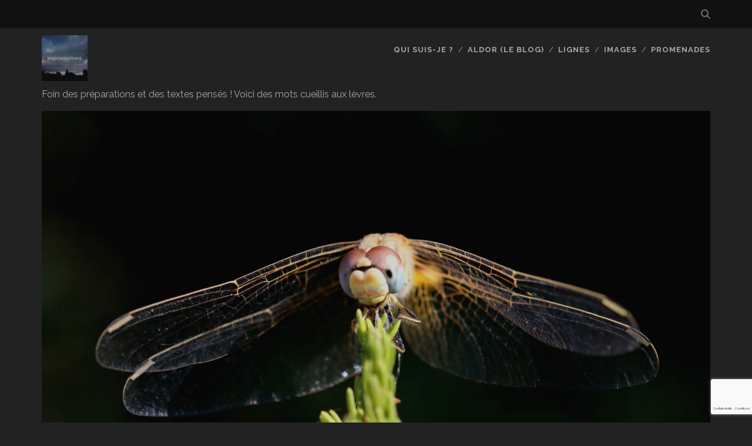

--- FILE ---
content_type: text/html; charset=UTF-8
request_url: https://improvisations.fr/2023/09/01/vertige-de-la-vie/
body_size: 34996
content:
<!DOCTYPE html>
<!--[if IE 9 ]>
<html class="ie9" lang="fr-FR"> <![endif]-->
<!--[if (gt IE 9)|!(IE)]><!-->
<html lang="fr-FR"><!--<![endif]-->

<head>
	<meta name='robots' content='index, follow, max-image-preview:large, max-snippet:-1, max-video-preview:-1' />
<meta charset="UTF-8" />
<meta name="viewport" content="width=device-width, initial-scale=1" />
<meta name="template" content="Tracks 1.81" />
<!-- Jetpack Site Verification Tags -->
<meta name="google-site-verification" content="zOVzPccPrJZuk4xMGnHfsGnvzoUYc39NMyz84XqjwZE" />

	<!-- This site is optimized with the Yoast SEO plugin v26.8 - https://yoast.com/product/yoast-seo-wordpress/ -->
	<title>Vertige de la vie - Improvisations</title>
	<link rel="canonical" href="https://improvisations.fr/2023/09/01/vertige-de-la-vie/" />
	<meta property="og:locale" content="fr_FR" />
	<meta property="og:type" content="article" />
	<meta property="og:title" content="Vertige de la vie - Improvisations" />
	<meta property="og:description" content="Car quoi de plus extraordinaire, de plus profondément bouleversant que la prise de conscience de ce que les êtres autour de nous ne sont pas seulement des machines vouées à leur propre reproduction mais des sensibilités qui, comme nous, jouissent et jouent de la beauté des choses." />
	<meta property="og:url" content="https://improvisations.fr/2023/09/01/vertige-de-la-vie/" />
	<meta property="og:site_name" content="Improvisations" />
	<meta property="article:published_time" content="2023-09-01T09:29:08+00:00" />
	<meta property="article:modified_time" content="2023-09-06T06:13:55+00:00" />
	<meta property="og:image" content="https://improvisations.fr/wp-content/uploads/2023/09/20230807_105443-scaled.jpg" />
	<meta property="og:image:width" content="2560" />
	<meta property="og:image:height" content="1707" />
	<meta property="og:image:type" content="image/jpeg" />
	<meta name="author" content="Aldor" />
	<meta name="twitter:card" content="summary_large_image" />
	<meta name="twitter:creator" content="@Aldor" />
	<meta name="twitter:site" content="@Aldor" />
	<meta name="twitter:label1" content="Écrit par" />
	<meta name="twitter:data1" content="Aldor" />
	<meta name="twitter:label2" content="Durée de lecture estimée" />
	<meta name="twitter:data2" content="3 minutes" />
	<script data-jetpack-boost="ignore" type="application/ld+json" class="yoast-schema-graph">{"@context":"https://schema.org","@graph":[{"@type":"Article","@id":"https://improvisations.fr/2023/09/01/vertige-de-la-vie/#article","isPartOf":{"@id":"https://improvisations.fr/2023/09/01/vertige-de-la-vie/"},"author":{"name":"Aldor","@id":"https://improvisations.fr/#/schema/person/253812fffe959d2bb254299850e992f1"},"headline":"Vertige de la vie","datePublished":"2023-09-01T09:29:08+00:00","dateModified":"2023-09-06T06:13:55+00:00","mainEntityOfPage":{"@id":"https://improvisations.fr/2023/09/01/vertige-de-la-vie/"},"wordCount":607,"commentCount":3,"publisher":{"@id":"https://improvisations.fr/#/schema/person/253812fffe959d2bb254299850e992f1"},"image":{"@id":"https://improvisations.fr/2023/09/01/vertige-de-la-vie/#primaryimage"},"thumbnailUrl":"https://i0.wp.com/improvisations.fr/wp-content/uploads/2023/09/20230807_105443-scaled.jpg?fit=1920%2C1280&ssl=1","keywords":["Darwin","darwinisme","hommes et femmes","joie de vivre","nature","sélection naturelle","sexualité","vie."],"articleSection":["Le monde tel qu'il est"],"inLanguage":"fr-FR","potentialAction":[{"@type":"CommentAction","name":"Comment","target":["https://improvisations.fr/2023/09/01/vertige-de-la-vie/#respond"]}]},{"@type":"WebPage","@id":"https://improvisations.fr/2023/09/01/vertige-de-la-vie/","url":"https://improvisations.fr/2023/09/01/vertige-de-la-vie/","name":"Vertige de la vie - Improvisations","isPartOf":{"@id":"https://improvisations.fr/#website"},"primaryImageOfPage":{"@id":"https://improvisations.fr/2023/09/01/vertige-de-la-vie/#primaryimage"},"image":{"@id":"https://improvisations.fr/2023/09/01/vertige-de-la-vie/#primaryimage"},"thumbnailUrl":"https://i0.wp.com/improvisations.fr/wp-content/uploads/2023/09/20230807_105443-scaled.jpg?fit=1920%2C1280&ssl=1","datePublished":"2023-09-01T09:29:08+00:00","dateModified":"2023-09-06T06:13:55+00:00","breadcrumb":{"@id":"https://improvisations.fr/2023/09/01/vertige-de-la-vie/#breadcrumb"},"inLanguage":"fr-FR","potentialAction":[{"@type":"ReadAction","target":["https://improvisations.fr/2023/09/01/vertige-de-la-vie/"]}]},{"@type":"ImageObject","inLanguage":"fr-FR","@id":"https://improvisations.fr/2023/09/01/vertige-de-la-vie/#primaryimage","url":"https://i0.wp.com/improvisations.fr/wp-content/uploads/2023/09/20230807_105443-scaled.jpg?fit=1920%2C1280&ssl=1","contentUrl":"https://i0.wp.com/improvisations.fr/wp-content/uploads/2023/09/20230807_105443-scaled.jpg?fit=1920%2C1280&ssl=1","width":1920,"height":1280},{"@type":"BreadcrumbList","@id":"https://improvisations.fr/2023/09/01/vertige-de-la-vie/#breadcrumb","itemListElement":[{"@type":"ListItem","position":1,"name":"Accueil","item":"https://improvisations.fr/"},{"@type":"ListItem","position":2,"name":"Vertige de la vie"}]},{"@type":"WebSite","@id":"https://improvisations.fr/#website","url":"https://improvisations.fr/","name":"Improvisations","description":"Foin des préparations et des textes pensés ! Voici des mots cueillis aux lèvres.","publisher":{"@id":"https://improvisations.fr/#/schema/person/253812fffe959d2bb254299850e992f1"},"potentialAction":[{"@type":"SearchAction","target":{"@type":"EntryPoint","urlTemplate":"https://improvisations.fr/?s={search_term_string}"},"query-input":{"@type":"PropertyValueSpecification","valueRequired":true,"valueName":"search_term_string"}}],"inLanguage":"fr-FR"},{"@type":["Person","Organization"],"@id":"https://improvisations.fr/#/schema/person/253812fffe959d2bb254299850e992f1","name":"Aldor","image":{"@type":"ImageObject","inLanguage":"fr-FR","@id":"https://improvisations.fr/#/schema/person/image/","url":"https://secure.gravatar.com/avatar/45f47a7e8bb1bafe2936c195796d4db16ef1065ddb2262d4123068da5bae4248?s=96&d=mm&r=g","contentUrl":"https://secure.gravatar.com/avatar/45f47a7e8bb1bafe2936c195796d4db16ef1065ddb2262d4123068da5bae4248?s=96&d=mm&r=g","caption":"Aldor"},"logo":{"@id":"https://improvisations.fr/#/schema/person/image/"},"sameAs":["https://aldoror.fr"],"url":"https://improvisations.fr/author/pokemon/"}]}</script>
	<!-- / Yoast SEO plugin. -->


<link rel='dns-prefetch' href='//secure.gravatar.com' />
<link rel='dns-prefetch' href='//stats.wp.com' />
<link rel='dns-prefetch' href='//fonts.googleapis.com' />
<link rel='dns-prefetch' href='//v0.wordpress.com' />
<link rel='dns-prefetch' href='//widgets.wp.com' />
<link rel='dns-prefetch' href='//s0.wp.com' />
<link rel='dns-prefetch' href='//0.gravatar.com' />
<link rel='dns-prefetch' href='//1.gravatar.com' />
<link rel='dns-prefetch' href='//2.gravatar.com' />
<link rel='dns-prefetch' href='//jetpack.wordpress.com' />
<link rel='dns-prefetch' href='//public-api.wordpress.com' />
<link rel='preconnect' href='//i0.wp.com' />
<link rel='preconnect' href='//c0.wp.com' />
<link rel="alternate" title="oEmbed (JSON)" type="application/json+oembed" href="https://improvisations.fr/wp-json/oembed/1.0/embed?url=https%3A%2F%2Fimprovisations.fr%2F2023%2F09%2F01%2Fvertige-de-la-vie%2F" />
<link rel="alternate" title="oEmbed (XML)" type="text/xml+oembed" href="https://improvisations.fr/wp-json/oembed/1.0/embed?url=https%3A%2F%2Fimprovisations.fr%2F2023%2F09%2F01%2Fvertige-de-la-vie%2F&#038;format=xml" />
		<!-- This site uses the Google Analytics by ExactMetrics plugin v8.11.1 - Using Analytics tracking - https://www.exactmetrics.com/ -->
							
			
							<!-- / Google Analytics by ExactMetrics -->
		<style type="text/css">
.powerpress_player .wp-audio-shortcode { max-width: 100px; }
</style>
<link rel='stylesheet' id='all-css-62c98c8f914d5fc9dd0278c11d5a5ac5' href='https://improvisations.fr/wp-content/boost-cache/static/a6c223ea85.min.css' type='text/css' media='all' />
<style id='wp-block-heading-inline-css'>
h1:where(.wp-block-heading).has-background,h2:where(.wp-block-heading).has-background,h3:where(.wp-block-heading).has-background,h4:where(.wp-block-heading).has-background,h5:where(.wp-block-heading).has-background,h6:where(.wp-block-heading).has-background{padding:1.25em 2.375em}h1.has-text-align-left[style*=writing-mode]:where([style*=vertical-lr]),h1.has-text-align-right[style*=writing-mode]:where([style*=vertical-rl]),h2.has-text-align-left[style*=writing-mode]:where([style*=vertical-lr]),h2.has-text-align-right[style*=writing-mode]:where([style*=vertical-rl]),h3.has-text-align-left[style*=writing-mode]:where([style*=vertical-lr]),h3.has-text-align-right[style*=writing-mode]:where([style*=vertical-rl]),h4.has-text-align-left[style*=writing-mode]:where([style*=vertical-lr]),h4.has-text-align-right[style*=writing-mode]:where([style*=vertical-rl]),h5.has-text-align-left[style*=writing-mode]:where([style*=vertical-lr]),h5.has-text-align-right[style*=writing-mode]:where([style*=vertical-rl]),h6.has-text-align-left[style*=writing-mode]:where([style*=vertical-lr]),h6.has-text-align-right[style*=writing-mode]:where([style*=vertical-rl]){rotate:180deg}
/*# sourceURL=https://improvisations.fr/wp-includes/blocks/heading/style.min.css */
</style>
<style id='wp-block-image-inline-css'>
.wp-block-image>a,.wp-block-image>figure>a{display:inline-block}.wp-block-image img{box-sizing:border-box;height:auto;max-width:100%;vertical-align:bottom}@media not (prefers-reduced-motion){.wp-block-image img.hide{visibility:hidden}.wp-block-image img.show{animation:show-content-image .4s}}.wp-block-image[style*=border-radius] img,.wp-block-image[style*=border-radius]>a{border-radius:inherit}.wp-block-image.has-custom-border img{box-sizing:border-box}.wp-block-image.aligncenter{text-align:center}.wp-block-image.alignfull>a,.wp-block-image.alignwide>a{width:100%}.wp-block-image.alignfull img,.wp-block-image.alignwide img{height:auto;width:100%}.wp-block-image .aligncenter,.wp-block-image .alignleft,.wp-block-image .alignright,.wp-block-image.aligncenter,.wp-block-image.alignleft,.wp-block-image.alignright{display:table}.wp-block-image .aligncenter>figcaption,.wp-block-image .alignleft>figcaption,.wp-block-image .alignright>figcaption,.wp-block-image.aligncenter>figcaption,.wp-block-image.alignleft>figcaption,.wp-block-image.alignright>figcaption{caption-side:bottom;display:table-caption}.wp-block-image .alignleft{float:left;margin:.5em 1em .5em 0}.wp-block-image .alignright{float:right;margin:.5em 0 .5em 1em}.wp-block-image .aligncenter{margin-left:auto;margin-right:auto}.wp-block-image :where(figcaption){margin-bottom:1em;margin-top:.5em}.wp-block-image.is-style-circle-mask img{border-radius:9999px}@supports ((-webkit-mask-image:none) or (mask-image:none)) or (-webkit-mask-image:none){.wp-block-image.is-style-circle-mask img{border-radius:0;-webkit-mask-image:url('data:image/svg+xml;utf8,<svg viewBox="0 0 100 100" xmlns="http://www.w3.org/2000/svg"><circle cx="50" cy="50" r="50"/></svg>');mask-image:url('data:image/svg+xml;utf8,<svg viewBox="0 0 100 100" xmlns="http://www.w3.org/2000/svg"><circle cx="50" cy="50" r="50"/></svg>');mask-mode:alpha;-webkit-mask-position:center;mask-position:center;-webkit-mask-repeat:no-repeat;mask-repeat:no-repeat;-webkit-mask-size:contain;mask-size:contain}}:root :where(.wp-block-image.is-style-rounded img,.wp-block-image .is-style-rounded img){border-radius:9999px}.wp-block-image figure{margin:0}.wp-lightbox-container{display:flex;flex-direction:column;position:relative}.wp-lightbox-container img{cursor:zoom-in}.wp-lightbox-container img:hover+button{opacity:1}.wp-lightbox-container button{align-items:center;backdrop-filter:blur(16px) saturate(180%);background-color:#5a5a5a40;border:none;border-radius:4px;cursor:zoom-in;display:flex;height:20px;justify-content:center;opacity:0;padding:0;position:absolute;right:16px;text-align:center;top:16px;width:20px;z-index:100}@media not (prefers-reduced-motion){.wp-lightbox-container button{transition:opacity .2s ease}}.wp-lightbox-container button:focus-visible{outline:3px auto #5a5a5a40;outline:3px auto -webkit-focus-ring-color;outline-offset:3px}.wp-lightbox-container button:hover{cursor:pointer;opacity:1}.wp-lightbox-container button:focus{opacity:1}.wp-lightbox-container button:focus,.wp-lightbox-container button:hover,.wp-lightbox-container button:not(:hover):not(:active):not(.has-background){background-color:#5a5a5a40;border:none}.wp-lightbox-overlay{box-sizing:border-box;cursor:zoom-out;height:100vh;left:0;overflow:hidden;position:fixed;top:0;visibility:hidden;width:100%;z-index:100000}.wp-lightbox-overlay .close-button{align-items:center;cursor:pointer;display:flex;justify-content:center;min-height:40px;min-width:40px;padding:0;position:absolute;right:calc(env(safe-area-inset-right) + 16px);top:calc(env(safe-area-inset-top) + 16px);z-index:5000000}.wp-lightbox-overlay .close-button:focus,.wp-lightbox-overlay .close-button:hover,.wp-lightbox-overlay .close-button:not(:hover):not(:active):not(.has-background){background:none;border:none}.wp-lightbox-overlay .lightbox-image-container{height:var(--wp--lightbox-container-height);left:50%;overflow:hidden;position:absolute;top:50%;transform:translate(-50%,-50%);transform-origin:top left;width:var(--wp--lightbox-container-width);z-index:9999999999}.wp-lightbox-overlay .wp-block-image{align-items:center;box-sizing:border-box;display:flex;height:100%;justify-content:center;margin:0;position:relative;transform-origin:0 0;width:100%;z-index:3000000}.wp-lightbox-overlay .wp-block-image img{height:var(--wp--lightbox-image-height);min-height:var(--wp--lightbox-image-height);min-width:var(--wp--lightbox-image-width);width:var(--wp--lightbox-image-width)}.wp-lightbox-overlay .wp-block-image figcaption{display:none}.wp-lightbox-overlay button{background:none;border:none}.wp-lightbox-overlay .scrim{background-color:#fff;height:100%;opacity:.9;position:absolute;width:100%;z-index:2000000}.wp-lightbox-overlay.active{visibility:visible}@media not (prefers-reduced-motion){.wp-lightbox-overlay.active{animation:turn-on-visibility .25s both}.wp-lightbox-overlay.active img{animation:turn-on-visibility .35s both}.wp-lightbox-overlay.show-closing-animation:not(.active){animation:turn-off-visibility .35s both}.wp-lightbox-overlay.show-closing-animation:not(.active) img{animation:turn-off-visibility .25s both}.wp-lightbox-overlay.zoom.active{animation:none;opacity:1;visibility:visible}.wp-lightbox-overlay.zoom.active .lightbox-image-container{animation:lightbox-zoom-in .4s}.wp-lightbox-overlay.zoom.active .lightbox-image-container img{animation:none}.wp-lightbox-overlay.zoom.active .scrim{animation:turn-on-visibility .4s forwards}.wp-lightbox-overlay.zoom.show-closing-animation:not(.active){animation:none}.wp-lightbox-overlay.zoom.show-closing-animation:not(.active) .lightbox-image-container{animation:lightbox-zoom-out .4s}.wp-lightbox-overlay.zoom.show-closing-animation:not(.active) .lightbox-image-container img{animation:none}.wp-lightbox-overlay.zoom.show-closing-animation:not(.active) .scrim{animation:turn-off-visibility .4s forwards}}@keyframes show-content-image{0%{visibility:hidden}99%{visibility:hidden}to{visibility:visible}}@keyframes turn-on-visibility{0%{opacity:0}to{opacity:1}}@keyframes turn-off-visibility{0%{opacity:1;visibility:visible}99%{opacity:0;visibility:visible}to{opacity:0;visibility:hidden}}@keyframes lightbox-zoom-in{0%{transform:translate(calc((-100vw + var(--wp--lightbox-scrollbar-width))/2 + var(--wp--lightbox-initial-left-position)),calc(-50vh + var(--wp--lightbox-initial-top-position))) scale(var(--wp--lightbox-scale))}to{transform:translate(-50%,-50%) scale(1)}}@keyframes lightbox-zoom-out{0%{transform:translate(-50%,-50%) scale(1);visibility:visible}99%{visibility:visible}to{transform:translate(calc((-100vw + var(--wp--lightbox-scrollbar-width))/2 + var(--wp--lightbox-initial-left-position)),calc(-50vh + var(--wp--lightbox-initial-top-position))) scale(var(--wp--lightbox-scale));visibility:hidden}}
/*# sourceURL=https://improvisations.fr/wp-includes/blocks/image/style.min.css */
</style>
<style id='wp-block-audio-inline-css'>
.wp-block-audio{box-sizing:border-box}.wp-block-audio :where(figcaption){margin-bottom:1em;margin-top:.5em}.wp-block-audio audio{min-width:300px;width:100%}
/*# sourceURL=https://improvisations.fr/wp-includes/blocks/audio/style.min.css */
</style>
<style id='wp-block-group-inline-css'>
.wp-block-group{box-sizing:border-box}:where(.wp-block-group.wp-block-group-is-layout-constrained){position:relative}
/*# sourceURL=https://improvisations.fr/wp-includes/blocks/group/style.min.css */
</style>
<style id='wp-block-paragraph-inline-css'>
.is-small-text{font-size:.875em}.is-regular-text{font-size:1em}.is-large-text{font-size:2.25em}.is-larger-text{font-size:3em}.has-drop-cap:not(:focus):first-letter{float:left;font-size:8.4em;font-style:normal;font-weight:100;line-height:.68;margin:.05em .1em 0 0;text-transform:uppercase}body.rtl .has-drop-cap:not(:focus):first-letter{float:none;margin-left:.1em}p.has-drop-cap.has-background{overflow:hidden}:root :where(p.has-background){padding:1.25em 2.375em}:where(p.has-text-color:not(.has-link-color)) a{color:inherit}p.has-text-align-left[style*="writing-mode:vertical-lr"],p.has-text-align-right[style*="writing-mode:vertical-rl"]{rotate:180deg}
/*# sourceURL=https://improvisations.fr/wp-includes/blocks/paragraph/style.min.css */
</style>
<style id='wp-block-separator-inline-css'>
@charset "UTF-8";.wp-block-separator{border:none;border-top:2px solid}:root :where(.wp-block-separator.is-style-dots){height:auto;line-height:1;text-align:center}:root :where(.wp-block-separator.is-style-dots):before{color:currentColor;content:"···";font-family:serif;font-size:1.5em;letter-spacing:2em;padding-left:2em}.wp-block-separator.is-style-dots{background:none!important;border:none!important}
/*# sourceURL=https://improvisations.fr/wp-includes/blocks/separator/style.min.css */
</style>
<style id='wp-block-spacer-inline-css'>
.wp-block-spacer{clear:both}
/*# sourceURL=https://improvisations.fr/wp-includes/blocks/spacer/style.min.css */
</style>
<style id='global-styles-inline-css'>
:root{--wp--preset--aspect-ratio--square: 1;--wp--preset--aspect-ratio--4-3: 4/3;--wp--preset--aspect-ratio--3-4: 3/4;--wp--preset--aspect-ratio--3-2: 3/2;--wp--preset--aspect-ratio--2-3: 2/3;--wp--preset--aspect-ratio--16-9: 16/9;--wp--preset--aspect-ratio--9-16: 9/16;--wp--preset--color--black: #000000;--wp--preset--color--cyan-bluish-gray: #abb8c3;--wp--preset--color--white: #ffffff;--wp--preset--color--pale-pink: #f78da7;--wp--preset--color--vivid-red: #cf2e2e;--wp--preset--color--luminous-vivid-orange: #ff6900;--wp--preset--color--luminous-vivid-amber: #fcb900;--wp--preset--color--light-green-cyan: #7bdcb5;--wp--preset--color--vivid-green-cyan: #00d084;--wp--preset--color--pale-cyan-blue: #8ed1fc;--wp--preset--color--vivid-cyan-blue: #0693e3;--wp--preset--color--vivid-purple: #9b51e0;--wp--preset--gradient--vivid-cyan-blue-to-vivid-purple: linear-gradient(135deg,rgb(6,147,227) 0%,rgb(155,81,224) 100%);--wp--preset--gradient--light-green-cyan-to-vivid-green-cyan: linear-gradient(135deg,rgb(122,220,180) 0%,rgb(0,208,130) 100%);--wp--preset--gradient--luminous-vivid-amber-to-luminous-vivid-orange: linear-gradient(135deg,rgb(252,185,0) 0%,rgb(255,105,0) 100%);--wp--preset--gradient--luminous-vivid-orange-to-vivid-red: linear-gradient(135deg,rgb(255,105,0) 0%,rgb(207,46,46) 100%);--wp--preset--gradient--very-light-gray-to-cyan-bluish-gray: linear-gradient(135deg,rgb(238,238,238) 0%,rgb(169,184,195) 100%);--wp--preset--gradient--cool-to-warm-spectrum: linear-gradient(135deg,rgb(74,234,220) 0%,rgb(151,120,209) 20%,rgb(207,42,186) 40%,rgb(238,44,130) 60%,rgb(251,105,98) 80%,rgb(254,248,76) 100%);--wp--preset--gradient--blush-light-purple: linear-gradient(135deg,rgb(255,206,236) 0%,rgb(152,150,240) 100%);--wp--preset--gradient--blush-bordeaux: linear-gradient(135deg,rgb(254,205,165) 0%,rgb(254,45,45) 50%,rgb(107,0,62) 100%);--wp--preset--gradient--luminous-dusk: linear-gradient(135deg,rgb(255,203,112) 0%,rgb(199,81,192) 50%,rgb(65,88,208) 100%);--wp--preset--gradient--pale-ocean: linear-gradient(135deg,rgb(255,245,203) 0%,rgb(182,227,212) 50%,rgb(51,167,181) 100%);--wp--preset--gradient--electric-grass: linear-gradient(135deg,rgb(202,248,128) 0%,rgb(113,206,126) 100%);--wp--preset--gradient--midnight: linear-gradient(135deg,rgb(2,3,129) 0%,rgb(40,116,252) 100%);--wp--preset--font-size--small: 13px;--wp--preset--font-size--medium: 20px;--wp--preset--font-size--large: 21px;--wp--preset--font-size--x-large: 42px;--wp--preset--font-size--regular: 16px;--wp--preset--font-size--larger: 30px;--wp--preset--spacing--20: 0.44rem;--wp--preset--spacing--30: 0.67rem;--wp--preset--spacing--40: 1rem;--wp--preset--spacing--50: 1.5rem;--wp--preset--spacing--60: 2.25rem;--wp--preset--spacing--70: 3.38rem;--wp--preset--spacing--80: 5.06rem;--wp--preset--shadow--natural: 6px 6px 9px rgba(0, 0, 0, 0.2);--wp--preset--shadow--deep: 12px 12px 50px rgba(0, 0, 0, 0.4);--wp--preset--shadow--sharp: 6px 6px 0px rgba(0, 0, 0, 0.2);--wp--preset--shadow--outlined: 6px 6px 0px -3px rgb(255, 255, 255), 6px 6px rgb(0, 0, 0);--wp--preset--shadow--crisp: 6px 6px 0px rgb(0, 0, 0);}:where(.is-layout-flex){gap: 0.5em;}:where(.is-layout-grid){gap: 0.5em;}body .is-layout-flex{display: flex;}.is-layout-flex{flex-wrap: wrap;align-items: center;}.is-layout-flex > :is(*, div){margin: 0;}body .is-layout-grid{display: grid;}.is-layout-grid > :is(*, div){margin: 0;}:where(.wp-block-columns.is-layout-flex){gap: 2em;}:where(.wp-block-columns.is-layout-grid){gap: 2em;}:where(.wp-block-post-template.is-layout-flex){gap: 1.25em;}:where(.wp-block-post-template.is-layout-grid){gap: 1.25em;}.has-black-color{color: var(--wp--preset--color--black) !important;}.has-cyan-bluish-gray-color{color: var(--wp--preset--color--cyan-bluish-gray) !important;}.has-white-color{color: var(--wp--preset--color--white) !important;}.has-pale-pink-color{color: var(--wp--preset--color--pale-pink) !important;}.has-vivid-red-color{color: var(--wp--preset--color--vivid-red) !important;}.has-luminous-vivid-orange-color{color: var(--wp--preset--color--luminous-vivid-orange) !important;}.has-luminous-vivid-amber-color{color: var(--wp--preset--color--luminous-vivid-amber) !important;}.has-light-green-cyan-color{color: var(--wp--preset--color--light-green-cyan) !important;}.has-vivid-green-cyan-color{color: var(--wp--preset--color--vivid-green-cyan) !important;}.has-pale-cyan-blue-color{color: var(--wp--preset--color--pale-cyan-blue) !important;}.has-vivid-cyan-blue-color{color: var(--wp--preset--color--vivid-cyan-blue) !important;}.has-vivid-purple-color{color: var(--wp--preset--color--vivid-purple) !important;}.has-black-background-color{background-color: var(--wp--preset--color--black) !important;}.has-cyan-bluish-gray-background-color{background-color: var(--wp--preset--color--cyan-bluish-gray) !important;}.has-white-background-color{background-color: var(--wp--preset--color--white) !important;}.has-pale-pink-background-color{background-color: var(--wp--preset--color--pale-pink) !important;}.has-vivid-red-background-color{background-color: var(--wp--preset--color--vivid-red) !important;}.has-luminous-vivid-orange-background-color{background-color: var(--wp--preset--color--luminous-vivid-orange) !important;}.has-luminous-vivid-amber-background-color{background-color: var(--wp--preset--color--luminous-vivid-amber) !important;}.has-light-green-cyan-background-color{background-color: var(--wp--preset--color--light-green-cyan) !important;}.has-vivid-green-cyan-background-color{background-color: var(--wp--preset--color--vivid-green-cyan) !important;}.has-pale-cyan-blue-background-color{background-color: var(--wp--preset--color--pale-cyan-blue) !important;}.has-vivid-cyan-blue-background-color{background-color: var(--wp--preset--color--vivid-cyan-blue) !important;}.has-vivid-purple-background-color{background-color: var(--wp--preset--color--vivid-purple) !important;}.has-black-border-color{border-color: var(--wp--preset--color--black) !important;}.has-cyan-bluish-gray-border-color{border-color: var(--wp--preset--color--cyan-bluish-gray) !important;}.has-white-border-color{border-color: var(--wp--preset--color--white) !important;}.has-pale-pink-border-color{border-color: var(--wp--preset--color--pale-pink) !important;}.has-vivid-red-border-color{border-color: var(--wp--preset--color--vivid-red) !important;}.has-luminous-vivid-orange-border-color{border-color: var(--wp--preset--color--luminous-vivid-orange) !important;}.has-luminous-vivid-amber-border-color{border-color: var(--wp--preset--color--luminous-vivid-amber) !important;}.has-light-green-cyan-border-color{border-color: var(--wp--preset--color--light-green-cyan) !important;}.has-vivid-green-cyan-border-color{border-color: var(--wp--preset--color--vivid-green-cyan) !important;}.has-pale-cyan-blue-border-color{border-color: var(--wp--preset--color--pale-cyan-blue) !important;}.has-vivid-cyan-blue-border-color{border-color: var(--wp--preset--color--vivid-cyan-blue) !important;}.has-vivid-purple-border-color{border-color: var(--wp--preset--color--vivid-purple) !important;}.has-vivid-cyan-blue-to-vivid-purple-gradient-background{background: var(--wp--preset--gradient--vivid-cyan-blue-to-vivid-purple) !important;}.has-light-green-cyan-to-vivid-green-cyan-gradient-background{background: var(--wp--preset--gradient--light-green-cyan-to-vivid-green-cyan) !important;}.has-luminous-vivid-amber-to-luminous-vivid-orange-gradient-background{background: var(--wp--preset--gradient--luminous-vivid-amber-to-luminous-vivid-orange) !important;}.has-luminous-vivid-orange-to-vivid-red-gradient-background{background: var(--wp--preset--gradient--luminous-vivid-orange-to-vivid-red) !important;}.has-very-light-gray-to-cyan-bluish-gray-gradient-background{background: var(--wp--preset--gradient--very-light-gray-to-cyan-bluish-gray) !important;}.has-cool-to-warm-spectrum-gradient-background{background: var(--wp--preset--gradient--cool-to-warm-spectrum) !important;}.has-blush-light-purple-gradient-background{background: var(--wp--preset--gradient--blush-light-purple) !important;}.has-blush-bordeaux-gradient-background{background: var(--wp--preset--gradient--blush-bordeaux) !important;}.has-luminous-dusk-gradient-background{background: var(--wp--preset--gradient--luminous-dusk) !important;}.has-pale-ocean-gradient-background{background: var(--wp--preset--gradient--pale-ocean) !important;}.has-electric-grass-gradient-background{background: var(--wp--preset--gradient--electric-grass) !important;}.has-midnight-gradient-background{background: var(--wp--preset--gradient--midnight) !important;}.has-small-font-size{font-size: var(--wp--preset--font-size--small) !important;}.has-medium-font-size{font-size: var(--wp--preset--font-size--medium) !important;}.has-large-font-size{font-size: var(--wp--preset--font-size--large) !important;}.has-x-large-font-size{font-size: var(--wp--preset--font-size--x-large) !important;}
/*# sourceURL=global-styles-inline-css */
</style>
<style id='core-block-supports-inline-css'>
.wp-container-core-group-is-layout-bcfe9290 > :where(:not(.alignleft):not(.alignright):not(.alignfull)){max-width:480px;margin-left:auto !important;margin-right:auto !important;}.wp-container-core-group-is-layout-bcfe9290 > .alignwide{max-width:480px;}.wp-container-core-group-is-layout-bcfe9290 .alignfull{max-width:none;}
/*# sourceURL=core-block-supports-inline-css */
</style>

<style id='wp-img-auto-sizes-contain-inline-css'>
img:is([sizes=auto i],[sizes^="auto," i]){contain-intrinsic-size:3000px 1500px}
/*# sourceURL=wp-img-auto-sizes-contain-inline-css */
</style>
<style id='wp-emoji-styles-inline-css'>

	img.wp-smiley, img.emoji {
		display: inline !important;
		border: none !important;
		box-shadow: none !important;
		height: 1em !important;
		width: 1em !important;
		margin: 0 0.07em !important;
		vertical-align: -0.1em !important;
		background: none !important;
		padding: 0 !important;
	}
/*# sourceURL=wp-emoji-styles-inline-css */
</style>
<style id='classic-theme-styles-inline-css'>
/*! This file is auto-generated */
.wp-block-button__link{color:#fff;background-color:#32373c;border-radius:9999px;box-shadow:none;text-decoration:none;padding:calc(.667em + 2px) calc(1.333em + 2px);font-size:1.125em}.wp-block-file__button{background:#32373c;color:#fff;text-decoration:none}
/*# sourceURL=/wp-includes/css/classic-themes.min.css */
</style>
<link rel='stylesheet' id='ct-tracks-google-fonts-css' href='//fonts.googleapis.com/css?family=Raleway%3A400%2C700&#038;subset=latin%2Clatin-ext&#038;display=swap&#038;ver=6.9' media='all' />


<script data-jetpack-boost="ignore" type="text/javascript" src="https://improvisations.fr/wp-includes/js/jquery/jquery.min.js?ver=3.7.1" id="jquery-core-js"></script>

<link rel="https://api.w.org/" href="https://improvisations.fr/wp-json/" /><link rel="alternate" title="JSON" type="application/json" href="https://improvisations.fr/wp-json/wp/v2/posts/7147" /><link rel="EditURI" type="application/rsd+xml" title="RSD" href="https://improvisations.fr/xmlrpc.php?rsd" />
<meta name="generator" content="WordPress 6.9" />
<link rel='shortlink' href='https://wp.me/p7LRyz-1Rh' />
            
            	<style>img#wpstats{display:none}</style>
		<!-- Analytics by WP Statistics - https://wp-statistics.com -->
<link rel="icon" href="https://i0.wp.com/improvisations.fr/wp-content/uploads/2022/03/cropped-Pomme-2.jpg?fit=32%2C32&#038;ssl=1" sizes="32x32" />
<link rel="icon" href="https://i0.wp.com/improvisations.fr/wp-content/uploads/2022/03/cropped-Pomme-2.jpg?fit=192%2C192&#038;ssl=1" sizes="192x192" />
<link rel="apple-touch-icon" href="https://i0.wp.com/improvisations.fr/wp-content/uploads/2022/03/cropped-Pomme-2.jpg?fit=180%2C180&#038;ssl=1" />
<meta name="msapplication-TileImage" content="https://i0.wp.com/improvisations.fr/wp-content/uploads/2022/03/cropped-Pomme-2.jpg?fit=270%2C270&#038;ssl=1" />
				<style type="text/css" id="c4wp-checkout-css">
					.woocommerce-checkout .c4wp_captcha_field {
						margin-bottom: 10px;
						margin-top: 15px;
						position: relative;
						display: inline-block;
					}
				</style>
								<style type="text/css" id="c4wp-v3-lp-form-css">
					.login #login, .login #lostpasswordform {
						min-width: 350px !important;
					}
					.wpforms-field-c4wp iframe {
						width: 100% !important;
					}
				</style>
							<style type="text/css" id="c4wp-v3-lp-form-css">
				.login #login, .login #lostpasswordform {
					min-width: 350px !important;
				}
				.wpforms-field-c4wp iframe {
					width: 100% !important;
				}
			</style>
			<link rel='stylesheet' id='all-css-67492e440bc43253eb70a5a3ae27bacc' href='https://improvisations.fr/wp-content/boost-cache/static/933a383c83.min.css' type='text/css' media='all' />
<style id='jetpack-block-subscriptions-inline-css'>
.is-style-compact .is-not-subscriber .wp-block-button__link,.is-style-compact .is-not-subscriber .wp-block-jetpack-subscriptions__button{border-end-start-radius:0!important;border-start-start-radius:0!important;margin-inline-start:0!important}.is-style-compact .is-not-subscriber .components-text-control__input,.is-style-compact .is-not-subscriber p#subscribe-email input[type=email]{border-end-end-radius:0!important;border-start-end-radius:0!important}.is-style-compact:not(.wp-block-jetpack-subscriptions__use-newline) .components-text-control__input{border-inline-end-width:0!important}.wp-block-jetpack-subscriptions.wp-block-jetpack-subscriptions__supports-newline .wp-block-jetpack-subscriptions__form-container{display:flex;flex-direction:column}.wp-block-jetpack-subscriptions.wp-block-jetpack-subscriptions__supports-newline:not(.wp-block-jetpack-subscriptions__use-newline) .is-not-subscriber .wp-block-jetpack-subscriptions__form-elements{align-items:flex-start;display:flex}.wp-block-jetpack-subscriptions.wp-block-jetpack-subscriptions__supports-newline:not(.wp-block-jetpack-subscriptions__use-newline) p#subscribe-submit{display:flex;justify-content:center}.wp-block-jetpack-subscriptions.wp-block-jetpack-subscriptions__supports-newline .wp-block-jetpack-subscriptions__form .wp-block-jetpack-subscriptions__button,.wp-block-jetpack-subscriptions.wp-block-jetpack-subscriptions__supports-newline .wp-block-jetpack-subscriptions__form .wp-block-jetpack-subscriptions__textfield .components-text-control__input,.wp-block-jetpack-subscriptions.wp-block-jetpack-subscriptions__supports-newline .wp-block-jetpack-subscriptions__form button,.wp-block-jetpack-subscriptions.wp-block-jetpack-subscriptions__supports-newline .wp-block-jetpack-subscriptions__form input[type=email],.wp-block-jetpack-subscriptions.wp-block-jetpack-subscriptions__supports-newline form .wp-block-jetpack-subscriptions__button,.wp-block-jetpack-subscriptions.wp-block-jetpack-subscriptions__supports-newline form .wp-block-jetpack-subscriptions__textfield .components-text-control__input,.wp-block-jetpack-subscriptions.wp-block-jetpack-subscriptions__supports-newline form button,.wp-block-jetpack-subscriptions.wp-block-jetpack-subscriptions__supports-newline form input[type=email]{box-sizing:border-box;cursor:pointer;line-height:1.3;min-width:auto!important;white-space:nowrap!important}.wp-block-jetpack-subscriptions.wp-block-jetpack-subscriptions__supports-newline .wp-block-jetpack-subscriptions__form input[type=email]::placeholder,.wp-block-jetpack-subscriptions.wp-block-jetpack-subscriptions__supports-newline .wp-block-jetpack-subscriptions__form input[type=email]:disabled,.wp-block-jetpack-subscriptions.wp-block-jetpack-subscriptions__supports-newline form input[type=email]::placeholder,.wp-block-jetpack-subscriptions.wp-block-jetpack-subscriptions__supports-newline form input[type=email]:disabled{color:currentColor;opacity:.5}.wp-block-jetpack-subscriptions.wp-block-jetpack-subscriptions__supports-newline .wp-block-jetpack-subscriptions__form .wp-block-jetpack-subscriptions__button,.wp-block-jetpack-subscriptions.wp-block-jetpack-subscriptions__supports-newline .wp-block-jetpack-subscriptions__form button,.wp-block-jetpack-subscriptions.wp-block-jetpack-subscriptions__supports-newline form .wp-block-jetpack-subscriptions__button,.wp-block-jetpack-subscriptions.wp-block-jetpack-subscriptions__supports-newline form button{border-color:#0000;border-style:solid}.wp-block-jetpack-subscriptions.wp-block-jetpack-subscriptions__supports-newline .wp-block-jetpack-subscriptions__form .wp-block-jetpack-subscriptions__textfield,.wp-block-jetpack-subscriptions.wp-block-jetpack-subscriptions__supports-newline .wp-block-jetpack-subscriptions__form p#subscribe-email,.wp-block-jetpack-subscriptions.wp-block-jetpack-subscriptions__supports-newline form .wp-block-jetpack-subscriptions__textfield,.wp-block-jetpack-subscriptions.wp-block-jetpack-subscriptions__supports-newline form p#subscribe-email{background:#0000;flex-grow:1}.wp-block-jetpack-subscriptions.wp-block-jetpack-subscriptions__supports-newline .wp-block-jetpack-subscriptions__form .wp-block-jetpack-subscriptions__textfield .components-base-control__field,.wp-block-jetpack-subscriptions.wp-block-jetpack-subscriptions__supports-newline .wp-block-jetpack-subscriptions__form .wp-block-jetpack-subscriptions__textfield .components-text-control__input,.wp-block-jetpack-subscriptions.wp-block-jetpack-subscriptions__supports-newline .wp-block-jetpack-subscriptions__form .wp-block-jetpack-subscriptions__textfield input[type=email],.wp-block-jetpack-subscriptions.wp-block-jetpack-subscriptions__supports-newline .wp-block-jetpack-subscriptions__form p#subscribe-email .components-base-control__field,.wp-block-jetpack-subscriptions.wp-block-jetpack-subscriptions__supports-newline .wp-block-jetpack-subscriptions__form p#subscribe-email .components-text-control__input,.wp-block-jetpack-subscriptions.wp-block-jetpack-subscriptions__supports-newline .wp-block-jetpack-subscriptions__form p#subscribe-email input[type=email],.wp-block-jetpack-subscriptions.wp-block-jetpack-subscriptions__supports-newline form .wp-block-jetpack-subscriptions__textfield .components-base-control__field,.wp-block-jetpack-subscriptions.wp-block-jetpack-subscriptions__supports-newline form .wp-block-jetpack-subscriptions__textfield .components-text-control__input,.wp-block-jetpack-subscriptions.wp-block-jetpack-subscriptions__supports-newline form .wp-block-jetpack-subscriptions__textfield input[type=email],.wp-block-jetpack-subscriptions.wp-block-jetpack-subscriptions__supports-newline form p#subscribe-email .components-base-control__field,.wp-block-jetpack-subscriptions.wp-block-jetpack-subscriptions__supports-newline form p#subscribe-email .components-text-control__input,.wp-block-jetpack-subscriptions.wp-block-jetpack-subscriptions__supports-newline form p#subscribe-email input[type=email]{height:auto;margin:0;width:100%}.wp-block-jetpack-subscriptions.wp-block-jetpack-subscriptions__supports-newline .wp-block-jetpack-subscriptions__form p#subscribe-email,.wp-block-jetpack-subscriptions.wp-block-jetpack-subscriptions__supports-newline .wp-block-jetpack-subscriptions__form p#subscribe-submit,.wp-block-jetpack-subscriptions.wp-block-jetpack-subscriptions__supports-newline form p#subscribe-email,.wp-block-jetpack-subscriptions.wp-block-jetpack-subscriptions__supports-newline form p#subscribe-submit{line-height:0;margin:0;padding:0}.wp-block-jetpack-subscriptions.wp-block-jetpack-subscriptions__supports-newline.wp-block-jetpack-subscriptions__show-subs .wp-block-jetpack-subscriptions__subscount{font-size:16px;margin:8px 0;text-align:end}.wp-block-jetpack-subscriptions.wp-block-jetpack-subscriptions__supports-newline.wp-block-jetpack-subscriptions__use-newline .wp-block-jetpack-subscriptions__form-elements{display:block}.wp-block-jetpack-subscriptions.wp-block-jetpack-subscriptions__supports-newline.wp-block-jetpack-subscriptions__use-newline .wp-block-jetpack-subscriptions__button,.wp-block-jetpack-subscriptions.wp-block-jetpack-subscriptions__supports-newline.wp-block-jetpack-subscriptions__use-newline button{display:inline-block;max-width:100%}.wp-block-jetpack-subscriptions.wp-block-jetpack-subscriptions__supports-newline.wp-block-jetpack-subscriptions__use-newline .wp-block-jetpack-subscriptions__subscount{text-align:start}#subscribe-submit.is-link{text-align:center;width:auto!important}#subscribe-submit.is-link a{margin-left:0!important;margin-top:0!important;width:auto!important}@keyframes jetpack-memberships_button__spinner-animation{to{transform:rotate(1turn)}}.jetpack-memberships-spinner{display:none;height:1em;margin:0 0 0 5px;width:1em}.jetpack-memberships-spinner svg{height:100%;margin-bottom:-2px;width:100%}.jetpack-memberships-spinner-rotating{animation:jetpack-memberships_button__spinner-animation .75s linear infinite;transform-origin:center}.is-loading .jetpack-memberships-spinner{display:inline-block}body.jetpack-memberships-modal-open{overflow:hidden}dialog.jetpack-memberships-modal{opacity:1}dialog.jetpack-memberships-modal,dialog.jetpack-memberships-modal iframe{background:#0000;border:0;bottom:0;box-shadow:none;height:100%;left:0;margin:0;padding:0;position:fixed;right:0;top:0;width:100%}dialog.jetpack-memberships-modal::backdrop{background-color:#000;opacity:.7;transition:opacity .2s ease-out}dialog.jetpack-memberships-modal.is-loading,dialog.jetpack-memberships-modal.is-loading::backdrop{opacity:0}
/*# sourceURL=https://improvisations.fr/wp-content/plugins/jetpack/_inc/blocks/subscriptions/view.css?minify=false */
</style>
</head>

<body id="tracks" class="wp-singular post-template-default single single-post postid-7147 single-format-audio wp-theme-tracks ct-body singular singular-post singular-post-7147 not-front standard">
			<div id="overflow-container" class="overflow-container">
		<a class="skip-content" href="#main">Aller au contenu</a>
				<header id="site-header" class="site-header" role="banner">
			<div class='top-navigation'><div class='container'><div class='search-form-container'>
	<button id="search-icon" class="search-icon">
		<i class="fas fa-search"></i>
	</button>
	<form role="search" method="get" class="search-form" action="https://improvisations.fr/">
		<label class="screen-reader-text">Recherche pour :</label>
		<input type="search" class="search-field" placeholder="Recherche&#8230;" value=""
		       name="s" title="Recherche pour :"/>
		<input type="submit" class="search-submit" value='Allons-y !'/>
	</form>
</div></div></div>						<div class="container">
				<div id="title-info" class="title-info">
					<div id='site-title' class='site-title'><a href='https://improvisations.fr'><span class='screen-reader-text'>Improvisations</span><img class='logo' src='https://improvisations.fr/wp-content/uploads/2022/03/Pomme-2.jpg' alt='Improvisations' /></a></div>				</div>
				<button id="toggle-navigation" class="toggle-navigation">
	<i class="fas fa-bars"></i>
</button>

<div id="menu-primary-tracks" class="menu-primary-tracks"></div>
<div id="menu-primary" class="menu-container menu-primary" role="navigation">

			<p class="site-description tagline">
			Foin des préparations et des textes pensés ! Voici des mots cueillis aux lèvres.		</p>
	<div class="menu"><ul id="menu-primary-items" class="menu-primary-items"><li id="menu-item-399" class="menu-item menu-item-type-custom menu-item-object-custom menu-item-399"><a href="https://aldoror.fr/qui-suis-je/">Qui suis-je ?</a></li>
<li id="menu-item-393" class="menu-item menu-item-type-custom menu-item-object-custom menu-item-393"><a href="https://aldoror.fr">Aldor (le blog)</a></li>
<li id="menu-item-8412" class="menu-item menu-item-type-custom menu-item-object-custom menu-item-8412"><a href="https://lignes.improvisations.fr/">Lignes</a></li>
<li id="menu-item-3333" class="menu-item menu-item-type-custom menu-item-object-custom menu-item-3333"><a href="https://images.improvisations.fr">Images</a></li>
<li id="menu-item-3285" class="menu-item menu-item-type-custom menu-item-object-custom menu-item-3285"><a href="https://promenades.improvisations.fr">Promenades</a></li>
</ul></div></div>			</div>
		</header>
						<div id="main" class="main" role="main">
			

	<div id="loop-container" class="loop-container">
		<div class="post-7147 post type-post status-publish format-audio has-post-thumbnail hentry category-le-monde-tel-quil-est tag-darwin tag-darwinisme tag-hommes-et-femmes tag-joie-de-vivre tag-nature tag-selection-naturelle tag-sexualite tag-vie post_format-post-format-audio entry full-without-featured odd excerpt-1">
	<div class='featured-image' style='background-image: url(https://improvisations.fr/wp-content/uploads/2023/09/20230807_105443-scaled.jpg)'></div>	<div class="entry-meta">
			<span class="date">1 septembre 2023</span>	<span> / </span>	<span class="category">
	<a href='https://improvisations.fr/category/le-monde-tel-quil-est/'>Le monde tel qu&#039;il est</a>	</span>	</div>
	<div class='entry-header'>
		<h1 class='entry-title'>Vertige de la vie</h1>
	</div>
	<div class="entry-container">
		<div class="entry-content">
			<article>
				<p class="last-updated">Last updated on 6 septembre 2023 </p>				
<figure class="wp-block-image alignwide size-large"><img data-recalc-dims="1" fetchpriority="high" decoding="async" width="700" height="467" data-attachment-id="7157" data-permalink="https://improvisations.fr/2023/09/01/vertige-de-la-vie/20230807_105443/" data-orig-file="https://i0.wp.com/improvisations.fr/wp-content/uploads/2023/09/20230807_105443-scaled.jpg?fit=1920%2C1280&amp;ssl=1" data-orig-size="1920,1280" data-comments-opened="1" data-image-meta="{&quot;aperture&quot;:&quot;6.3&quot;,&quot;credit&quot;:&quot;&quot;,&quot;camera&quot;:&quot;Canon EOS 90D&quot;,&quot;caption&quot;:&quot;&quot;,&quot;created_timestamp&quot;:&quot;0&quot;,&quot;copyright&quot;:&quot;&quot;,&quot;focal_length&quot;:&quot;105&quot;,&quot;iso&quot;:&quot;320&quot;,&quot;shutter_speed&quot;:&quot;0.002&quot;,&quot;title&quot;:&quot;&quot;,&quot;orientation&quot;:&quot;0&quot;}" data-image-title="20230807_105443" data-image-description="" data-image-caption="" data-medium-file="https://i0.wp.com/improvisations.fr/wp-content/uploads/2023/09/20230807_105443-scaled.jpg?fit=300%2C200&amp;ssl=1" data-large-file="https://i0.wp.com/improvisations.fr/wp-content/uploads/2023/09/20230807_105443-scaled.jpg?fit=700%2C467&amp;ssl=1" src="https://i0.wp.com/improvisations.fr/wp-content/uploads/2023/09/20230807_105443.jpg?resize=700%2C467&#038;ssl=1" alt="" class="wp-image-7157" srcset="https://i0.wp.com/improvisations.fr/wp-content/uploads/2023/09/20230807_105443-scaled.jpg?resize=700%2C467&amp;ssl=1 700w, https://i0.wp.com/improvisations.fr/wp-content/uploads/2023/09/20230807_105443-scaled.jpg?resize=300%2C200&amp;ssl=1 300w, https://i0.wp.com/improvisations.fr/wp-content/uploads/2023/09/20230807_105443-scaled.jpg?resize=768%2C512&amp;ssl=1 768w, https://i0.wp.com/improvisations.fr/wp-content/uploads/2023/09/20230807_105443-scaled.jpg?resize=1536%2C1024&amp;ssl=1 1536w, https://i0.wp.com/improvisations.fr/wp-content/uploads/2023/09/20230807_105443-scaled.jpg?resize=2048%2C1365&amp;ssl=1 2048w, https://i0.wp.com/improvisations.fr/wp-content/uploads/2023/09/20230807_105443-scaled.jpg?w=1920&amp;ssl=1 1920w" sizes="(max-width: 700px) 100vw, 700px" /><figcaption class="wp-element-caption"><em>Une libellule à Porquerolles</em></figcaption></figure>



<div style="height:30px" aria-hidden="true" class="wp-block-spacer"></div>



<figure class="wp-block-audio"><audio controls src="https://improvisations.fr/wp-content/uploads/20230901vertige.mp3" autoplay></audio></figure>



<div style="height:5px" aria-hidden="true" class="wp-block-spacer"></div>



<p>À observer, comme on le fait souvent durant l&rsquo;été, les poissons, les oiseaux, les fleurs, les chevreuils, les libellules, on comprend vite que la sélection naturelle théorisée par Charles Darwin s&rsquo;accompagne de l&rsquo;émergence continue de nouvelles espèces, ce qui fait que la diversité du vivant ne s&rsquo;amoindrit pas avec le temps mais demeure, constamment renouvelée et débordante ; et aussi que si cette sélection s&rsquo;impose à tous les êtres, elle n&rsquo;est pas pour autant leur finalité : les libellules, les girelles-paons et les humains tentent effectivement d&rsquo;accroître leur descendance mais leur vie n&rsquo;est pas vouée à cela.</p>



<p>Nous sommes obsédés par ces quelques espèces dont les mâles ou les femelles meurent (souvent tué par l&rsquo;autre) une fois la reproduction assurée et qui paraissent ainsi ne vivre que pour cela. Mais c&rsquo;est une erreur de perspective, car si les êtres vivants cherchent effectivement à se reproduire et à disséminer leurs gènes, ce n&rsquo;est pas leur seule motivation.</p>



<p>Le chevreuil qui, au soleil couchant, traverse la route pour gambader parmi les hautes tiges d&rsquo;un champ de blé ; la libellule qui, juchée sur une brindille, se laisse bercer par la brise du matin ; la girelle-paon qui, tout en me fixant, va et vient au rythme puissant du ressac ; tous ces êtres jouent et jouissent. Ils ne se contentent pas de vivre, de survivre et d&rsquo;assurer leur descendance : ils jouent et prennent plaisir à la vie.</p>



<p>J&rsquo;ai longtemps cru, moi aussi, que toutes nos actions, toute notre vie n&rsquo;étaient guidées que par le désir de l&rsquo;autre : désir non pas seulement de l&rsquo;amour qu&rsquo;on fait mais de l&rsquo;amour qu&rsquo;on ressent et dont on est l&rsquo;élu ; que c&rsquo;était peut-être là une ruse de la nature mais que le fait était indéniable : nous étions tous les frères et soeurs en désir et misère du comte Muffat, de <em>Nana</em>, de l&rsquo;Alceste du <em>Misanthrope</em> et de l&rsquo;amante chantée par Louise Labé ; et que toute notre geste, depuis la composition des symphonies jusqu&rsquo;à la conquête de la lune en passant par la cuisine et les jardins, n&rsquo;était que l&rsquo;expression, plus ou ou moins sublimée, de ce désir de l&rsquo;autre. </p>



<p>Je persiste à croire que chez les humains, comme probablement chez tous les autres animaux sexués, le désir de l&rsquo;autre, certainement sous-tendu par l&rsquo;instinct de reproduction, est une force majeure (force au sens de la physique : ce sans quoi rien n&rsquo;arriverait). Mais elle n&rsquo;est pas la seule. </p>



<p>Il y a aussi, chez les êtres vivants (et certes pas seulement chez les humains !) la joie de vivre, cette irrépressible jouissance d&rsquo;être au monde, parmi les éléments, d&rsquo;être plongé dans la splendeur du monde, de se sentir et de sentir l&rsquo;univers autour de soi.</p>



<p>Qui a, par intuition ou par observation, compris cela, qui a eu la révélation, lente ou soudaine, de l&rsquo;existence, en chaque être vivant, d&rsquo;un sentiment esthétique, d&rsquo;un plaisir de vivre que ne vient nourrir aucun instinct de reproduction ou de survie, subit une sorte de vertige. Car quoi de plus extraordinaire, de plus profondément bouleversant que la prise de conscience de ce que les êtres autour de nous ne sont pas seulement des machines vouées à leur propre reproduction mais des sensibilités qui, comme nous, jouissent et jouent de la beauté des choses.</p>



<p></p>
<div class="sharedaddy sd-sharing-enabled"><div class="robots-nocontent sd-block sd-social sd-social-icon sd-sharing"><h3 class="sd-title">Partager :</h3><div class="sd-content"><ul><li class="share-twitter"><a rel="nofollow noopener noreferrer"
				data-shared="sharing-twitter-7147"
				class="share-twitter sd-button share-icon no-text"
				href="https://improvisations.fr/2023/09/01/vertige-de-la-vie/?share=twitter"
				target="_blank"
				aria-labelledby="sharing-twitter-7147"
				>
				<span id="sharing-twitter-7147" hidden>Cliquer pour partager sur X(ouvre dans une nouvelle fenêtre)</span>
				<span>X</span>
			</a></li><li class="share-facebook"><a rel="nofollow noopener noreferrer"
				data-shared="sharing-facebook-7147"
				class="share-facebook sd-button share-icon no-text"
				href="https://improvisations.fr/2023/09/01/vertige-de-la-vie/?share=facebook"
				target="_blank"
				aria-labelledby="sharing-facebook-7147"
				>
				<span id="sharing-facebook-7147" hidden>Cliquez pour partager sur Facebook(ouvre dans une nouvelle fenêtre)</span>
				<span>Facebook</span>
			</a></li><li class="share-linkedin"><a rel="nofollow noopener noreferrer"
				data-shared="sharing-linkedin-7147"
				class="share-linkedin sd-button share-icon no-text"
				href="https://improvisations.fr/2023/09/01/vertige-de-la-vie/?share=linkedin"
				target="_blank"
				aria-labelledby="sharing-linkedin-7147"
				>
				<span id="sharing-linkedin-7147" hidden>Cliquez pour partager sur LinkedIn(ouvre dans une nouvelle fenêtre)</span>
				<span>LinkedIn</span>
			</a></li><li class="share-jetpack-whatsapp"><a rel="nofollow noopener noreferrer"
				data-shared="sharing-whatsapp-7147"
				class="share-jetpack-whatsapp sd-button share-icon no-text"
				href="https://improvisations.fr/2023/09/01/vertige-de-la-vie/?share=jetpack-whatsapp"
				target="_blank"
				aria-labelledby="sharing-whatsapp-7147"
				>
				<span id="sharing-whatsapp-7147" hidden>Cliquez pour partager sur WhatsApp(ouvre dans une nouvelle fenêtre)</span>
				<span>WhatsApp</span>
			</a></li><li class="share-print"><a rel="nofollow noopener noreferrer"
				data-shared="sharing-print-7147"
				class="share-print sd-button share-icon no-text"
				href="https://improvisations.fr/2023/09/01/vertige-de-la-vie/#print?share=print"
				target="_blank"
				aria-labelledby="sharing-print-7147"
				>
				<span id="sharing-print-7147" hidden>Cliquer pour imprimer(ouvre dans une nouvelle fenêtre)</span>
				<span>Imprimer</span>
			</a></li><li class="share-email"><a rel="nofollow noopener noreferrer"
				data-shared="sharing-email-7147"
				class="share-email sd-button share-icon no-text"
				href="mailto:?subject=%5BArticle%20partag%C3%A9%5D%20Vertige%20de%20la%20vie&#038;body=https%3A%2F%2Fimprovisations.fr%2F2023%2F09%2F01%2Fvertige-de-la-vie%2F&#038;share=email"
				target="_blank"
				aria-labelledby="sharing-email-7147"
				data-email-share-error-title="Votre messagerie est-elle configurée ?" data-email-share-error-text="Si vous rencontrez des problèmes de partage par e-mail, votre messagerie n’est peut-être pas configurée pour votre navigateur. Vous devrez peut-être créer vous-même une nouvelle messagerie." data-email-share-nonce="f1db12b4e5" data-email-share-track-url="https://improvisations.fr/2023/09/01/vertige-de-la-vie/?share=email">
				<span id="sharing-email-7147" hidden>Cliquer pour envoyer un lien par e-mail à un ami(ouvre dans une nouvelle fenêtre)</span>
				<span>E-mail</span>
			</a></li><li class="share-pocket"><a rel="nofollow noopener noreferrer"
				data-shared="sharing-pocket-7147"
				class="share-pocket sd-button share-icon no-text"
				href="https://improvisations.fr/2023/09/01/vertige-de-la-vie/?share=pocket"
				target="_blank"
				aria-labelledby="sharing-pocket-7147"
				>
				<span id="sharing-pocket-7147" hidden>Cliquez pour partager sur Pocket(ouvre dans une nouvelle fenêtre)</span>
				<span>Pocket</span>
			</a></li><li class="share-end"></li></ul></div></div></div><div class="syndication-links"></div><div class='sharedaddy sd-block sd-like jetpack-likes-widget-wrapper jetpack-likes-widget-unloaded' id='like-post-wrapper-114841643-7147-69704d1b5031e' data-src='https://widgets.wp.com/likes/?ver=15.4#blog_id=114841643&amp;post_id=7147&amp;origin=improvisations.fr&amp;obj_id=114841643-7147-69704d1b5031e' data-name='like-post-frame-114841643-7147-69704d1b5031e' data-title='Aimer ou rebloguer'><h3 class="sd-title">J’aime ça :</h3><div class='likes-widget-placeholder post-likes-widget-placeholder' style='height: 55px;'><span class='button'><span>J’aime</span></span> <span class="loading">chargement&hellip;</span></div><span class='sd-text-color'></span><a class='sd-link-color'></a></div>
<div id='jp-relatedposts' class='jp-relatedposts' >
	<h3 class="jp-relatedposts-headline"><em>Similaire</em></h3>
</div>
<div class="wp-block-group has-border-color" style="border-style:none;border-width:0px;margin-top:32px;margin-bottom:32px;padding-top:0px;padding-right:0px;padding-bottom:0px;padding-left:0px"><div class="wp-block-group__inner-container is-layout-flow wp-block-group-is-layout-flow">
	
	<hr class="wp-block-separator has-alpha-channel-opacity is-style-wide" style="margin-bottom:24px"/>
	

	
	<h3 class="wp-block-heading has-text-align-center" style="margin-top:4px;margin-bottom:10px">En savoir plus sur Improvisations</h3>
	

	
	<p class="has-text-align-center" style="margin-top:10px;margin-bottom:10px;font-size:15px">Subscribe to get the latest posts sent to your email.</p>
	

	
	<div class="wp-block-group"><div class="wp-block-group__inner-container is-layout-constrained wp-container-core-group-is-layout-bcfe9290 wp-block-group-is-layout-constrained">
			<div class="wp-block-jetpack-subscriptions__supports-newline wp-block-jetpack-subscriptions">
		<div class="wp-block-jetpack-subscriptions__container is-not-subscriber">
							<form
					action="https://wordpress.com/email-subscriptions"
					method="post"
					accept-charset="utf-8"
					data-blog="114841643"
					data-post_access_level="everybody"
					data-subscriber_email=""
					id="subscribe-blog"
				>
					<div class="wp-block-jetpack-subscriptions__form-elements">
												<p id="subscribe-email">
							<label
								id="subscribe-field-label"
								for="subscribe-field"
								class="screen-reader-text"
							>
								Saisissez votre adresse e-mail…							</label>
							<input
									required="required"
									type="email"
									name="email"
									autocomplete="email"
									class="no-border-radius "
									style="font-size: 16px;padding: 15px 23px 15px 23px;border-radius: 0px;border-width: 1px;"
									placeholder="Saisissez votre adresse e-mail…"
									value=""
									id="subscribe-field"
									title="Veuillez remplir ce champ."
								/>						</p>
												<p id="subscribe-submit"
													>
							<input type="hidden" name="action" value="subscribe"/>
							<input type="hidden" name="blog_id" value="114841643"/>
							<input type="hidden" name="source" value="https://improvisations.fr/2023/09/01/vertige-de-la-vie/"/>
							<input type="hidden" name="sub-type" value="subscribe-block"/>
							<input type="hidden" name="app_source" value="subscribe-block-post-end"/>
							<input type="hidden" name="redirect_fragment" value="subscribe-blog"/>
							<input type="hidden" name="lang" value="fr_FR"/>
							<input type="hidden" id="_wpnonce" name="_wpnonce" value="7f6ef71b9a" /><input type="hidden" name="_wp_http_referer" value="/2023/09/01/vertige-de-la-vie/" /><input type="hidden" name="post_id" value="7147"/>							<button type="submit"
																	class="wp-block-button__link no-border-radius"
																									style="font-size: 16px;padding: 15px 23px 15px 23px;margin: 0; margin-left: 10px;border-radius: 0px;border-width: 1px;"
																name="jetpack_subscriptions_widget"
							>
								Abonnez-vous							</button>
						</p>
					</div>
				</form>
								</div>
	</div>
	
	</div></div>
	
</div></div>
							</article>
		</div>
				<div class='entry-meta-bottom'>
			<nav class="further-reading">
	<p class="prev">
		<span>Article précédent</span>
		<a href="https://improvisations.fr/2023/08/26/le-temps-des-ratatouilles/">Le temps des ratatouilles</a>
	</p>
	<p class="next">
		<span>Article suivant</span>
		<a href="https://improvisations.fr/2023/09/06/le-rythme-dansant-des-sentiers/">Le rythme dansant des sentiers</a>
	</p>
</nav>			<div class="entry-categories"><p><span>Catégories</span><a href="https://improvisations.fr/category/le-monde-tel-quil-est/" title="View all posts in Le monde tel qu&#039;il est">Le monde tel qu&#039;il est</a></p></div>			<div class="entry-tags"><p><span>Étiquettes</span><a href="https://improvisations.fr/tag/darwin/" title="Afficher tous les articles avec l’étiquette Darwin">Darwin</a> <a href="https://improvisations.fr/tag/darwinisme/" title="Afficher tous les articles avec l’étiquette darwinisme">darwinisme</a> <a href="https://improvisations.fr/tag/hommes-et-femmes/" title="Afficher tous les articles avec l’étiquette hommes et femmes">hommes et femmes</a> <a href="https://improvisations.fr/tag/joie-de-vivre/" title="Afficher tous les articles avec l’étiquette joie de vivre">joie de vivre</a> <a href="https://improvisations.fr/tag/nature/" title="Afficher tous les articles avec l’étiquette nature">nature</a> <a href="https://improvisations.fr/tag/selection-naturelle/" title="Afficher tous les articles avec l’étiquette sélection naturelle">sélection naturelle</a> <a href="https://improvisations.fr/tag/sexualite/" title="Afficher tous les articles avec l’étiquette sexualité">sexualité</a> <a href="https://improvisations.fr/tag/vie/" title="Afficher tous les articles avec l’étiquette vie.">vie.</a></p></div>		</div>
			</div>
</div>	<section id="comments" class="comments">
		<div class="comments-number">
			<h2>
				3 Comments			</h2>
		</div>
		<ol class="comment-list">
					<li class="comment even thread-even depth-1" id="li-comment-2718">
		<article id="comment-2718" class="comment">
			<div class="comment-author">
				<img alt='' src='https://secure.gravatar.com/avatar/62753d0d5bd895327646883a2466790121f0a6ac12804e2b56f9da346cd76983?s=72&#038;d=mm&#038;r=g' srcset='https://secure.gravatar.com/avatar/62753d0d5bd895327646883a2466790121f0a6ac12804e2b56f9da346cd76983?s=144&#038;d=mm&#038;r=g 2x' class='avatar avatar-72 photo' height='72' width='72' decoding='async'/>				<div>
					<div class="author-name"><a href="http://christinenovalarue.wordpress.com" class="url" rel="ugc external nofollow">christinenovalarue</a></div>
					<div class="comment-date">1 septembre 2023</div>
					<a rel="nofollow" class="comment-reply-link" href="#comment-2718" data-commentid="2718" data-postid="7147" data-belowelement="comment-2718" data-respondelement="respond" data-replyto="Répondre à christinenovalarue" aria-label="Répondre à christinenovalarue">Reply</a>									</div>
			</div>
			<div class="comment-content">
								<p>🩵</p>
<div class='jetpack-comment-likes-widget-wrapper jetpack-likes-widget-unloaded' id='like-comment-wrapper-114841643-2718-69704d1b5cef5' data-src='https://widgets.wp.com/likes/#blog_id=114841643&amp;comment_id=2718&amp;origin=improvisations.fr&amp;obj_id=114841643-2718-69704d1b5cef5' data-name='like-comment-frame-114841643-2718-69704d1b5cef5'>
<div class='likes-widget-placeholder comment-likes-widget-placeholder comment-likes'><span class='loading'>chargement&hellip;</span></div>
<div class='comment-likes-widget jetpack-likes-widget comment-likes'><span class='comment-like-feedback'></span><span class='sd-text-color'></span><a class='sd-link-color'></a></div>
</div>
			</div>
		</article>
		</li><!-- #comment-## -->
		<li class="comment odd alt thread-odd thread-alt depth-1" id="li-comment-2719">
		<article id="comment-2719" class="comment">
			<div class="comment-author">
				<img alt='' src='https://secure.gravatar.com/avatar/aa49df70ecd7f2541bca30768032af545bd276f7740da455c66d81cd692ef441?s=72&#038;d=mm&#038;r=g' srcset='https://secure.gravatar.com/avatar/aa49df70ecd7f2541bca30768032af545bd276f7740da455c66d81cd692ef441?s=144&#038;d=mm&#038;r=g 2x' class='avatar avatar-72 photo' height='72' width='72' decoding='async'/>				<div>
					<div class="author-name"><a href="http://gilscow.wordpress.com" class="url" rel="ugc external nofollow">Gilles Labruyère</a></div>
					<div class="comment-date">1 septembre 2023</div>
					<a rel="nofollow" class="comment-reply-link" href="#comment-2719" data-commentid="2719" data-postid="7147" data-belowelement="comment-2719" data-respondelement="respond" data-replyto="Répondre à Gilles Labruyère" aria-label="Répondre à Gilles Labruyère">Reply</a>									</div>
			</div>
			<div class="comment-content">
								<p>Au titre des plaisirs, il y a les 15 couleurs que perçoit la squille, avec la polarisation de la lumière, et les fabuleux modes de vol des libellules !<br />
Belle fin de journée à toi, Aldor.</p>
<div class='jetpack-comment-likes-widget-wrapper jetpack-likes-widget-unloaded' id='like-comment-wrapper-114841643-2719-69704d1b5dcb2' data-src='https://widgets.wp.com/likes/#blog_id=114841643&amp;comment_id=2719&amp;origin=improvisations.fr&amp;obj_id=114841643-2719-69704d1b5dcb2' data-name='like-comment-frame-114841643-2719-69704d1b5dcb2'>
<div class='likes-widget-placeholder comment-likes-widget-placeholder comment-likes'><span class='loading'>chargement&hellip;</span></div>
<div class='comment-likes-widget jetpack-likes-widget comment-likes'><span class='comment-like-feedback'></span><span class='sd-text-color'></span><a class='sd-link-color'></a></div>
</div>
			</div>
		</article>
		<ul class="children">
		<li class="comment byuser comment-author-pokemon bypostauthor even depth-2" id="li-comment-2720">
		<article id="comment-2720" class="comment">
			<div class="comment-author">
				<img alt='' src='https://secure.gravatar.com/avatar/2ede852408e6855419ea08249acbce26e2e4eafc0bddcb6916e9b562c0bb4934?s=72&#038;d=mm&#038;r=g' srcset='https://secure.gravatar.com/avatar/2ede852408e6855419ea08249acbce26e2e4eafc0bddcb6916e9b562c0bb4934?s=144&#038;d=mm&#038;r=g 2x' class='avatar avatar-72 photo' height='72' width='72' loading='lazy' decoding='async'/>				<div>
					<div class="author-name"><a href="https://aldoror.fr" class="url" rel="ugc external nofollow">Aldor</a></div>
					<div class="comment-date">1 septembre 2023</div>
					<a rel="nofollow" class="comment-reply-link" href="#comment-2720" data-commentid="2720" data-postid="7147" data-belowelement="comment-2720" data-respondelement="respond" data-replyto="Répondre à Aldor" aria-label="Répondre à Aldor">Reply</a>									</div>
			</div>
			<div class="comment-content">
								<p>Oui Gilles, et probablement tant d&rsquo;autres encore que nous ne soupçonnons même pas !</p>
<p>Bonne soirée à toi !</p>
<div class='jetpack-comment-likes-widget-wrapper jetpack-likes-widget-unloaded' id='like-comment-wrapper-114841643-2720-69704d1b5e08e' data-src='https://widgets.wp.com/likes/#blog_id=114841643&amp;comment_id=2720&amp;origin=improvisations.fr&amp;obj_id=114841643-2720-69704d1b5e08e' data-name='like-comment-frame-114841643-2720-69704d1b5e08e'>
<div class='likes-widget-placeholder comment-likes-widget-placeholder comment-likes'><span class='loading'>chargement&hellip;</span></div>
<div class='comment-likes-widget jetpack-likes-widget comment-likes'><span class='comment-like-feedback'></span><span class='sd-text-color'></span><a class='sd-link-color'></a></div>
</div>
			</div>
		</article>
		</li><!-- #comment-## -->
</ul><!-- .children -->
</li><!-- #comment-## -->
		</ol>
				
		<div id="respond" class="comment-respond">
			<h3 id="reply-title" class="comment-reply-title">Laisser un commentaire<small><a rel="nofollow" id="cancel-comment-reply-link" href="/2023/09/01/vertige-de-la-vie/#respond" style="display:none;">Annuler la réponse.</a></small></h3>			<form id="commentform" class="comment-form">
				<iframe
					title="Formulaire de commentaire"
					src="https://jetpack.wordpress.com/jetpack-comment/?blogid=114841643&#038;postid=7147&#038;comment_registration=0&#038;require_name_email=1&#038;stc_enabled=1&#038;stb_enabled=1&#038;show_avatars=1&#038;avatar_default=mystery&#038;greeting=Laisser+un+commentaire&#038;jetpack_comments_nonce=e699f7a2bc&#038;greeting_reply=R%C3%A9pondre+%C3%A0+%25s&#038;color_scheme=light&#038;lang=fr_FR&#038;jetpack_version=15.4&#038;iframe_unique_id=1&#038;show_cookie_consent=10&#038;has_cookie_consent=0&#038;is_current_user_subscribed=0&#038;token_key=%3Bnormal%3B&#038;sig=a8598dbdce5006cb36a113cd5c6ef1387729517b#parent=https%3A%2F%2Fimprovisations.fr%2F2023%2F09%2F01%2Fvertige-de-la-vie%2F"
											name="jetpack_remote_comment"
						style="width:100%; height: 430px; border:0;"
										class="jetpack_remote_comment"
					id="jetpack_remote_comment"
					sandbox="allow-same-origin allow-top-navigation allow-scripts allow-forms allow-popups"
				>
									</iframe>
									<!--[if !IE]><!-->
					
					<!--<![endif]-->
							</form>
		</div>

		
		<input type="hidden" name="comment_parent" id="comment_parent" value="" />

		<p class="akismet_comment_form_privacy_notice">Ce site utilise Akismet pour réduire les indésirables. <a href="https://akismet.com/privacy/" target="_blank" rel="nofollow noopener">En savoir plus sur la façon dont les données de vos commentaires sont traitées</a>.</p>	</section>
		</div>

</div> <!-- .main -->

<footer id="site-footer" class="site-footer" role="contentinfo">
	<div id='site-title' class='site-title'><a href='https://improvisations.fr'>Improvisations</a></div>	<ul class="social-media-icons">				<li>
					<a class="rss" target="_blank"
					   href="https://improvisations.fr/feed/">
						<i class="fas fa-rss" title="rss"></i>
						<span class="screen-reader-text">rss</span>
					</a>
				</li>
				</ul>	<div class="sidebar sidebar-footer active-3" id="sidebar-footer">
		<section id="jetpack_display_posts_widget-20" class="widget widget_jetpack_display_posts_widget"><h4 class="widget-title">Aldor (le blog)</h4><div class="jetpack-display-remote-posts"><h4><a href="https://aldoror.fr/2025/12/27/album-de-famille-le-musee-albert-kahn/" target="_blank" rel="noopener">Album de famille : le musée Albert Kahn</a></h4>
<a title="Album de famille : le musée Albert Kahn" href="https://aldoror.fr/2025/12/27/album-de-famille-le-musee-albert-kahn/" target="_blank" rel="noopener"><img src="https://i0.wp.com/aldoror.fr/wp-content/uploads/2025/12/jeuneitalienne_a193985749973472372815081.jpg?ssl=1" alt="Album de famille : le musée Albert Kahn"/></a><p>Je ne reviens pas, je ne reviens jamais de l&rsquo;émotion qui me transporte à la vue de mes semblables, de ces êtres qui se savent si petits et si fragiles et qui pourtant, au même moment, se tiennent dignes, radieux et pleins d&rsquo;espoir face à la vie.</p>
<h4><a href="https://aldoror.fr/2025/10/29/horizons-perdus-de-james-hilton/" target="_blank" rel="noopener">Horizons perdus (de James Hilton)</a></h4>
<a title="Horizons perdus (de James Hilton)" href="https://aldoror.fr/2025/10/29/horizons-perdus-de-james-hilton/" target="_blank" rel="noopener"><img src="https://i0.wp.com/aldoror.fr/wp-content/uploads/2025/10/sketch17616567756806080316233751281669.jpeg?ssl=1" alt="Horizons perdus (de James Hilton)"/></a><p>La Cerdagne, cette haute vallée plongée dans l&rsquo;éclat du soleil et dominée par la pyramide du Carlit ; la Cerdagne ressemble à Shangri-La, cette vallée bleue tibétaine massée au pied du Karakal, suspendue dans le temps et l&rsquo;espace, décrite par James Hilton dans Horizons perdus.</p>
<h4><a href="https://aldoror.fr/2025/06/04/hecube-pas-hecube-de-tiago-rodrigues/" target="_blank" rel="noopener">Hécube, pas Hécube (de Tiago Rodrigues)</a></h4>
<a title="Hécube, pas Hécube (de Tiago Rodrigues)" href="https://aldoror.fr/2025/06/04/hecube-pas-hecube-de-tiago-rodrigues/" target="_blank" rel="noopener"><img src="https://i0.wp.com/aldoror.fr/wp-content/uploads/2025/06/240606-rdl-0084626322879408611371.jpg?ssl=1" alt="Hécube, pas Hécube (de Tiago Rodrigues)"/></a><p>Il y a la scène, qui n&rsquo;est pas simplement le miroir mais le lieu de la répétition, le lieu singulier de la répétition, d&rsquo;une répétition qui jamais ne se répète : simul et singulis. La scène est le lieu passeur de mondes, sorte d&rsquo;Aleph où se crée, se façonne, évolue, sous la parole sage et prophétique du choeur, ce qui n&rsquo;est pas encore figé, où se crée ce qui sera plus tard avant que le plus tard, que le trop tard n’advienne.</p>
<h4><a href="https://aldoror.fr/2025/05/23/une-revolution-interieure-de-gloria-steinem/" target="_blank" rel="noopener">Une révolution intérieure (de Gloria Steinem)</a></h4>
<a title="Une révolution intérieure (de Gloria Steinem)" href="https://aldoror.fr/2025/05/23/une-revolution-interieure-de-gloria-steinem/" target="_blank" rel="noopener"><img src="https://i0.wp.com/aldoror.fr/wp-content/uploads/2025/05/Gloria.jpg?ssl=1" alt="Une révolution intérieure (de Gloria Steinem)"/></a><p>Les histoires que raconte Gloria Steinem dans Une révolution intérieure font penser à Modesta, la magnifique héroïne de L&rsquo;Art de la joie, de Goliarda Sapienza. Ce sont des récits de renaissance, de naissance peut-être, à tout le moins de libération.</p>
<h4><a href="https://aldoror.fr/2025/03/24/printemps-silencieux-de-rachel-carson/" target="_blank" rel="noopener">Printemps silencieux (de Rachel Carson)</a></h4>
<a title="Printemps silencieux (de Rachel Carson)" href="https://aldoror.fr/2025/03/24/printemps-silencieux-de-rachel-carson/" target="_blank" rel="noopener"><img src="https://i0.wp.com/aldoror.fr/wp-content/uploads/2025/03/2025_03_22_08_40_01_307_3192883004147496004258590.png?ssl=1" alt="Printemps silencieux (de Rachel Carson)"/></a><p>Le livre de Rachel Carson, à la fois solidement documenté et écrit avec poésie et humanisme, ne fut donc pas sans effet, il s&rsquo;en faut de beaucoup. Et pourtant, soixante ans après, comme cinquante ans après le rapport Meadows, comment ne pas constater qu&rsquo;il fut vain, en ceci que tout ce qu&rsquo;il disait est à redire, que tout ce qu&rsquo;il avait permis de commencer est à recommencer ?</p>
</div><!-- .jetpack-display-remote-posts --></section><section id="jetpack_display_posts_widget-21" class="widget widget_jetpack_display_posts_widget"><h4 class="widget-title">Images</h4><div class="jetpack-display-remote-posts"><h4><a href="https://images.improvisations.fr/2026/01/20/boissons-crepes/" target="_blank" rel="noopener">Boissons, crêpes</a></h4>
<a title="Boissons, crêpes" href="https://images.improvisations.fr/2026/01/20/boissons-crepes/" target="_blank" rel="noopener"><img src="https://i0.wp.com/images.improvisations.fr/wp-content/uploads/2026/01/20260119_1927158036201969680400250.jpg?fit=2000%2C1500&ssl=1" alt="Boissons, crêpes"/></a><h4><a href="https://images.improvisations.fr/2026/01/20/le-basile/" target="_blank" rel="noopener">Le Basile</a></h4>
<a title="Le Basile" href="https://images.improvisations.fr/2026/01/20/le-basile/" target="_blank" rel="noopener"><img src="https://i0.wp.com/images.improvisations.fr/wp-content/uploads/2026/01/20260119_195137281292202552608098829469.jpg?fit=1999%2C1499&ssl=1" alt="Le Basile"/></a><h4><a href="https://images.improvisations.fr/2026/01/19/la-seine-vue-du-pont-de-la-concorde/" target="_blank" rel="noopener">La Seine vue du Pont de la Concorde</a></h4>
<a title="La Seine vue du Pont de la Concorde" href="https://images.improvisations.fr/2026/01/19/la-seine-vue-du-pont-de-la-concorde/" target="_blank" rel="noopener"><img src="https://i0.wp.com/images.improvisations.fr/wp-content/uploads/2026/01/20260119_193442281291395562655797286542.jpg?fit=2000%2C1500&ssl=1" alt="La Seine vue du Pont de la Concorde"/></a><h4><a href="https://images.improvisations.fr/2026/01/19/le-kiosque-des-champs-elysees/" target="_blank" rel="noopener">Le kiosque des Champs-Elysées</a></h4>
<a title="Le kiosque des Champs-Elysées" href="https://images.improvisations.fr/2026/01/19/le-kiosque-des-champs-elysees/" target="_blank" rel="noopener"><img src="https://i0.wp.com/images.improvisations.fr/wp-content/uploads/2026/01/20260119_192038281295729949302204129206.jpg?fit=2000%2C1500&ssl=1" alt="Le kiosque des Champs-Elysées"/></a><h4><a href="https://images.improvisations.fr/2026/01/17/istanbul-grill-house/" target="_blank" rel="noopener">Istanbul Grill House</a></h4>
<a title="Istanbul Grill House" href="https://images.improvisations.fr/2026/01/17/istanbul-grill-house/" target="_blank" rel="noopener"><img src="https://i0.wp.com/images.improvisations.fr/wp-content/uploads/2026/01/20260117_200604281291175921482698023678.jpg?fit=2000%2C1462&ssl=1" alt="Istanbul Grill House"/></a><h4><a href="https://images.improvisations.fr/2026/01/17/le-saint-claude/" target="_blank" rel="noopener">Le Saint-Claude</a></h4>
<a title="Le Saint-Claude" href="https://images.improvisations.fr/2026/01/17/le-saint-claude/" target="_blank" rel="noopener"><img src="https://i0.wp.com/images.improvisations.fr/wp-content/uploads/2026/01/20260117_193416281298118730826206614731.jpg?fit=2000%2C1500&ssl=1" alt="Le Saint-Claude"/></a></div><!-- .jetpack-display-remote-posts --></section><section id="jetpack_display_posts_widget-26" class="widget widget_jetpack_display_posts_widget"><h4 class="widget-title">Lignes</h4><div class="jetpack-display-remote-posts"><h4><a href="https://lignes.improvisations.fr/2026/01/12/epiphanies/" target="_blank" rel="noopener">Épiphanies</a></h4>
<a title="Épiphanies" href="https://lignes.improvisations.fr/2026/01/12/epiphanies/" target="_blank" rel="noopener"><img src="https://i0.wp.com/lignes.improvisations.fr/wp-content/uploads/2026/01/20260107_1746338632383403472937725.jpg?fit=2000%2C1500&ssl=1" alt="Épiphanies"/></a><p>Je me demande si ce qui surgit dans l&rsquo;acte même du dialogue, de la rencontre, du jeu, de la promenade, du rire, du sourire, de la caresse ; ce qui naît et advient dans le geste même qui se fait, l&rsquo;interaction qui se produit et nous laisse bouleversé, si là n&rsquo;est pas la seule, l&rsquo;unique réalité ; et si les pensées et les réflexions que ces actions nourrissent ensuite ne constituent pas, au fond, de simples illusions, des illusions de sagesse suscitées et entretenues par l&rsquo;ego pour survivre, pour donner à croire qu&rsquo;il existe, qu&rsquo;il existe autre chose que la suite des moments.</p>
<h4><a href="https://lignes.improvisations.fr/2025/10/27/les-rues-sombres/" target="_blank" rel="noopener">Les rues sombres</a></h4>
<a title="Les rues sombres" href="https://lignes.improvisations.fr/2025/10/27/les-rues-sombres/" target="_blank" rel="noopener"><img src="https://i0.wp.com/lignes.improvisations.fr/wp-content/uploads/2025/10/sketch1761548517843281295056352785148629515.jpg?fit=1182%2C1021&ssl=1" alt="Les rues sombres"/></a><p>Il y a une chose que je déteste,<br />
C&rsquo;est de devoir, la nuit,<br />
Dans les rues sombres,<br />
Ou même parfois le jour,<br />
Dans les quartiers déserts,<br />
Chemins de randonnée<br />
Traversant des forêts profondes ;<br />
C&rsquo;est de devoir changer de trottoir,<br />
Chantonner ou faire quelque chose,<br />
Souvent n&rsquo;importe quoi,<br />
De bruyant ou d&rsquo;incongru,<br />
Parce que mes pas,<br />
Le bruit seul de mes pas<br />
Effraie la femme qui marche devant moi.</p>
<h4><a href="https://lignes.improvisations.fr/2025/10/07/7-octobre/" target="_blank" rel="noopener">7 octobre</a></h4>
<a title="7 octobre" href="https://lignes.improvisations.fr/2025/10/07/7-octobre/" target="_blank" rel="noopener"><img src="https://i0.wp.com/lignes.improvisations.fr/wp-content/uploads/2025/10/20251007_074255-scaled.jpg?fit=2560%2C1920&ssl=1" alt="7 octobre"/></a><p>Le mal donné ne diminue pas le mal reçu, il ne le comble pas, il ne l&rsquo;éteint pas. Il le creuse, l&rsquo;accroit, l&rsquo;étend, salissant et pervertissant tout.</p>
<h4><a href="https://lignes.improvisations.fr/2025/10/01/la-bas/" target="_blank" rel="noopener">Là-bas</a></h4>
<a title="Là-bas" href="https://lignes.improvisations.fr/2025/10/01/la-bas/" target="_blank" rel="noopener"><img src="https://i0.wp.com/lignes.improvisations.fr/wp-content/uploads/2025/10/sketch17592986246425958084249550636872.jpeg?fit=1147%2C1060&ssl=1" alt="Là-bas"/></a><p>Et toujours, là-bas <br />
(Mais pas si loin),<br />
Depuis quatre ans,<br />
Les femmes réduites,<br />
À on ne sait pas trop quoi :<br />
Peut-être leur seul asservissement,<br />
Leurs seuls empêchements,<br />
Leur statut de chose domestique.</p>
<h4><a href="https://lignes.improvisations.fr/2025/09/13/le-plaisir-de-lincertain/" target="_blank" rel="noopener">Le plaisir de l&rsquo;incertain</a></h4>
<a title="Le plaisir de l&rsquo;incertain" href="https://lignes.improvisations.fr/2025/09/13/le-plaisir-de-lincertain/" target="_blank" rel="noopener"><img src="https://i0.wp.com/lignes.improvisations.fr/wp-content/uploads/2025/09/drawing_assist_20250913_1117368122191761467346548.jpg?fit=1536%2C1388&ssl=1" alt="Le plaisir de l&rsquo;incertain"/></a><p>Il y a un plaisir de ce qui est sûr et certain ; et il y a un plaisir de ce qui n&rsquo;est ni tout à fait sûr, ni tout à fait certain.</p>
</div><!-- .jetpack-display-remote-posts --></section>	</div>
	<div class="design-credit">
		<p>
			<a target="_blank" href="https://www.competethemes.com/tracks/" rel="nofollow">Tracks WordPress Theme</a> by Compete Themes.		</p>
	</div>
</footer>

	<button id="return-top" class="return-top">
		<i class="fas fa-arrow-up"></i>
	</button>

</div><!-- .overflow-container -->


	<div style="display:none">
			<div class="grofile-hash-map-dd0b86fa875c1af68b99f0781f8ee2b0">
		</div>
		<div class="grofile-hash-map-b19e4130776d38afa68e4f13cf9efdcf">
		</div>
		<div class="grofile-hash-map-c699d4142269b7f2ae392f2ebbcd8589">
		</div>
		</div>
				<div id="jp-carousel-loading-overlay">
			<div id="jp-carousel-loading-wrapper">
				<span id="jp-carousel-library-loading">&nbsp;</span>
			</div>
		</div>
		<div class="jp-carousel-overlay" style="display: none;">

		<div class="jp-carousel-container">
			<!-- The Carousel Swiper -->
			<div
				class="jp-carousel-wrap swiper jp-carousel-swiper-container jp-carousel-transitions"
				itemscope
				itemtype="https://schema.org/ImageGallery">
				<div class="jp-carousel swiper-wrapper"></div>
				<div class="jp-swiper-button-prev swiper-button-prev">
					<svg width="25" height="24" viewBox="0 0 25 24" fill="none" xmlns="http://www.w3.org/2000/svg">
						<mask id="maskPrev" mask-type="alpha" maskUnits="userSpaceOnUse" x="8" y="6" width="9" height="12">
							<path d="M16.2072 16.59L11.6496 12L16.2072 7.41L14.8041 6L8.8335 12L14.8041 18L16.2072 16.59Z" fill="white"/>
						</mask>
						<g mask="url(#maskPrev)">
							<rect x="0.579102" width="23.8823" height="24" fill="#FFFFFF"/>
						</g>
					</svg>
				</div>
				<div class="jp-swiper-button-next swiper-button-next">
					<svg width="25" height="24" viewBox="0 0 25 24" fill="none" xmlns="http://www.w3.org/2000/svg">
						<mask id="maskNext" mask-type="alpha" maskUnits="userSpaceOnUse" x="8" y="6" width="8" height="12">
							<path d="M8.59814 16.59L13.1557 12L8.59814 7.41L10.0012 6L15.9718 12L10.0012 18L8.59814 16.59Z" fill="white"/>
						</mask>
						<g mask="url(#maskNext)">
							<rect x="0.34375" width="23.8822" height="24" fill="#FFFFFF"/>
						</g>
					</svg>
				</div>
			</div>
			<!-- The main close buton -->
			<div class="jp-carousel-close-hint">
				<svg width="25" height="24" viewBox="0 0 25 24" fill="none" xmlns="http://www.w3.org/2000/svg">
					<mask id="maskClose" mask-type="alpha" maskUnits="userSpaceOnUse" x="5" y="5" width="15" height="14">
						<path d="M19.3166 6.41L17.9135 5L12.3509 10.59L6.78834 5L5.38525 6.41L10.9478 12L5.38525 17.59L6.78834 19L12.3509 13.41L17.9135 19L19.3166 17.59L13.754 12L19.3166 6.41Z" fill="white"/>
					</mask>
					<g mask="url(#maskClose)">
						<rect x="0.409668" width="23.8823" height="24" fill="#FFFFFF"/>
					</g>
				</svg>
			</div>
			<!-- Image info, comments and meta -->
			<div class="jp-carousel-info">
				<div class="jp-carousel-info-footer">
					<div class="jp-carousel-pagination-container">
						<div class="jp-swiper-pagination swiper-pagination"></div>
						<div class="jp-carousel-pagination"></div>
					</div>
					<div class="jp-carousel-photo-title-container">
						<h2 class="jp-carousel-photo-caption"></h2>
					</div>
					<div class="jp-carousel-photo-icons-container">
						<a href="#" class="jp-carousel-icon-btn jp-carousel-icon-info" aria-label="Activer la visibilité des métadonnées sur les photos">
							<span class="jp-carousel-icon">
								<svg width="25" height="24" viewBox="0 0 25 24" fill="none" xmlns="http://www.w3.org/2000/svg">
									<mask id="maskInfo" mask-type="alpha" maskUnits="userSpaceOnUse" x="2" y="2" width="21" height="20">
										<path fill-rule="evenodd" clip-rule="evenodd" d="M12.7537 2C7.26076 2 2.80273 6.48 2.80273 12C2.80273 17.52 7.26076 22 12.7537 22C18.2466 22 22.7046 17.52 22.7046 12C22.7046 6.48 18.2466 2 12.7537 2ZM11.7586 7V9H13.7488V7H11.7586ZM11.7586 11V17H13.7488V11H11.7586ZM4.79292 12C4.79292 16.41 8.36531 20 12.7537 20C17.142 20 20.7144 16.41 20.7144 12C20.7144 7.59 17.142 4 12.7537 4C8.36531 4 4.79292 7.59 4.79292 12Z" fill="white"/>
									</mask>
									<g mask="url(#maskInfo)">
										<rect x="0.8125" width="23.8823" height="24" fill="#FFFFFF"/>
									</g>
								</svg>
							</span>
						</a>
												<a href="#" class="jp-carousel-icon-btn jp-carousel-icon-comments" aria-label="Activer la visibilité des commentaires sur les photos">
							<span class="jp-carousel-icon">
								<svg width="25" height="24" viewBox="0 0 25 24" fill="none" xmlns="http://www.w3.org/2000/svg">
									<mask id="maskComments" mask-type="alpha" maskUnits="userSpaceOnUse" x="2" y="2" width="21" height="20">
										<path fill-rule="evenodd" clip-rule="evenodd" d="M4.3271 2H20.2486C21.3432 2 22.2388 2.9 22.2388 4V16C22.2388 17.1 21.3432 18 20.2486 18H6.31729L2.33691 22V4C2.33691 2.9 3.2325 2 4.3271 2ZM6.31729 16H20.2486V4H4.3271V18L6.31729 16Z" fill="white"/>
									</mask>
									<g mask="url(#maskComments)">
										<rect x="0.34668" width="23.8823" height="24" fill="#FFFFFF"/>
									</g>
								</svg>

								<span class="jp-carousel-has-comments-indicator" aria-label="Cette image comporte des commentaires."></span>
							</span>
						</a>
											</div>
				</div>
				<div class="jp-carousel-info-extra">
					<div class="jp-carousel-info-content-wrapper">
						<div class="jp-carousel-photo-title-container">
							<h2 class="jp-carousel-photo-title"></h2>
						</div>
						<div class="jp-carousel-comments-wrapper">
															<div id="jp-carousel-comments-loading">
									<span>Chargement des commentaires&hellip;</span>
								</div>
								<div class="jp-carousel-comments"></div>
								<div id="jp-carousel-comment-form-container">
									<span id="jp-carousel-comment-form-spinner">&nbsp;</span>
									<div id="jp-carousel-comment-post-results"></div>
																														<form id="jp-carousel-comment-form">
												<label for="jp-carousel-comment-form-comment-field" class="screen-reader-text">Écrire un commentaire...</label>
												<textarea
													name="comment"
													class="jp-carousel-comment-form-field jp-carousel-comment-form-textarea"
													id="jp-carousel-comment-form-comment-field"
													placeholder="Écrire un commentaire..."
												></textarea>
												<div id="jp-carousel-comment-form-submit-and-info-wrapper">
													<div id="jp-carousel-comment-form-commenting-as">
																													<fieldset>
																<label for="jp-carousel-comment-form-email-field">E-mail (requis)</label>
																<input type="text" name="email" class="jp-carousel-comment-form-field jp-carousel-comment-form-text-field" id="jp-carousel-comment-form-email-field" />
															</fieldset>
															<fieldset>
																<label for="jp-carousel-comment-form-author-field">Nom (requis)</label>
																<input type="text" name="author" class="jp-carousel-comment-form-field jp-carousel-comment-form-text-field" id="jp-carousel-comment-form-author-field" />
															</fieldset>
															<fieldset>
																<label for="jp-carousel-comment-form-url-field">Site web</label>
																<input type="text" name="url" class="jp-carousel-comment-form-field jp-carousel-comment-form-text-field" id="jp-carousel-comment-form-url-field" />
															</fieldset>
																											</div>
													<input
														type="submit"
														name="submit"
														class="jp-carousel-comment-form-button"
														id="jp-carousel-comment-form-button-submit"
														value="Laisser un commentaire" />
												</div>
											</form>
																											</div>
													</div>
						<div class="jp-carousel-image-meta">
							<div class="jp-carousel-title-and-caption">
								<div class="jp-carousel-photo-info">
									<h3 class="jp-carousel-caption" itemprop="caption description"></h3>
								</div>

								<div class="jp-carousel-photo-description"></div>
							</div>
							<ul class="jp-carousel-image-exif" style="display: none;"></ul>
							<a class="jp-carousel-image-download" href="#" target="_blank" style="display: none;">
								<svg width="25" height="24" viewBox="0 0 25 24" fill="none" xmlns="http://www.w3.org/2000/svg">
									<mask id="mask0" mask-type="alpha" maskUnits="userSpaceOnUse" x="3" y="3" width="19" height="18">
										<path fill-rule="evenodd" clip-rule="evenodd" d="M5.84615 5V19H19.7775V12H21.7677V19C21.7677 20.1 20.8721 21 19.7775 21H5.84615C4.74159 21 3.85596 20.1 3.85596 19V5C3.85596 3.9 4.74159 3 5.84615 3H12.8118V5H5.84615ZM14.802 5V3H21.7677V10H19.7775V6.41L9.99569 16.24L8.59261 14.83L18.3744 5H14.802Z" fill="white"/>
									</mask>
									<g mask="url(#mask0)">
										<rect x="0.870605" width="23.8823" height="24" fill="#FFFFFF"/>
									</g>
								</svg>
								<span class="jp-carousel-download-text"></span>
							</a>
							<div class="jp-carousel-image-map" style="display: none;"></div>
						</div>
					</div>
				</div>
			</div>
		</div>

		</div>
		
	
				













<script data-jetpack-boost="ignore" id="wp-emoji-settings" type="application/json">
{"baseUrl":"https://s.w.org/images/core/emoji/17.0.2/72x72/","ext":".png","svgUrl":"https://s.w.org/images/core/emoji/17.0.2/svg/","svgExt":".svg","source":{"concatemoji":"https://improvisations.fr/wp-includes/js/wp-emoji-release.min.js?ver=6.9"}}
</script>

	<iframe src='https://widgets.wp.com/likes/master.html?ver=20260121#ver=20260121&#038;lang=fr' scrolling='no' id='likes-master' name='likes-master' style='display:none;'></iframe>
	<div id='likes-other-gravatars' role="dialog" aria-hidden="true" tabindex="-1"><div class="likes-text"><span>%d</span></div><ul class="wpl-avatars sd-like-gravatars"></ul></div>
			
		<!-- CAPTCHA added with CAPTCHA 4WP plugin. More information: https://captcha4wp.com -->			
			
			<!-- / CAPTCHA by CAPTCHA 4WP plugin --><script src="//www.googletagmanager.com/gtag/js?id=G-93VL2FCCDL"  data-cfasync="false" data-wpfc-render="false" type="text/javascript" async></script><script data-cfasync="false" data-wpfc-render="false" type="text/javascript">
				var em_version = '8.11.1';
				var em_track_user = true;
				var em_no_track_reason = '';
								var ExactMetricsDefaultLocations = {"page_location":"https:\/\/improvisations.fr\/2023\/09\/01\/vertige-de-la-vie\/"};
								if ( typeof ExactMetricsPrivacyGuardFilter === 'function' ) {
					var ExactMetricsLocations = (typeof ExactMetricsExcludeQuery === 'object') ? ExactMetricsPrivacyGuardFilter( ExactMetricsExcludeQuery ) : ExactMetricsPrivacyGuardFilter( ExactMetricsDefaultLocations );
				} else {
					var ExactMetricsLocations = (typeof ExactMetricsExcludeQuery === 'object') ? ExactMetricsExcludeQuery : ExactMetricsDefaultLocations;
				}

								var disableStrs = [
										'ga-disable-G-93VL2FCCDL',
									];

				/* Function to detect opted out users */
				function __gtagTrackerIsOptedOut() {
					for (var index = 0; index < disableStrs.length; index++) {
						if (document.cookie.indexOf(disableStrs[index] + '=true') > -1) {
							return true;
						}
					}

					return false;
				}

				/* Disable tracking if the opt-out cookie exists. */
				if (__gtagTrackerIsOptedOut()) {
					for (var index = 0; index < disableStrs.length; index++) {
						window[disableStrs[index]] = true;
					}
				}

				/* Opt-out function */
				function __gtagTrackerOptout() {
					for (var index = 0; index < disableStrs.length; index++) {
						document.cookie = disableStrs[index] + '=true; expires=Thu, 31 Dec 2099 23:59:59 UTC; path=/';
						window[disableStrs[index]] = true;
					}
				}

				if ('undefined' === typeof gaOptout) {
					function gaOptout() {
						__gtagTrackerOptout();
					}
				}
								window.dataLayer = window.dataLayer || [];

				window.ExactMetricsDualTracker = {
					helpers: {},
					trackers: {},
				};
				if (em_track_user) {
					function __gtagDataLayer() {
						dataLayer.push(arguments);
					}

					function __gtagTracker(type, name, parameters) {
						if (!parameters) {
							parameters = {};
						}

						if (parameters.send_to) {
							__gtagDataLayer.apply(null, arguments);
							return;
						}

						if (type === 'event') {
														parameters.send_to = exactmetrics_frontend.v4_id;
							var hookName = name;
							if (typeof parameters['event_category'] !== 'undefined') {
								hookName = parameters['event_category'] + ':' + name;
							}

							if (typeof ExactMetricsDualTracker.trackers[hookName] !== 'undefined') {
								ExactMetricsDualTracker.trackers[hookName](parameters);
							} else {
								__gtagDataLayer('event', name, parameters);
							}
							
						} else {
							__gtagDataLayer.apply(null, arguments);
						}
					}

					__gtagTracker('js', new Date());
					__gtagTracker('set', {
						'developer_id.dNDMyYj': true,
											});
					if ( ExactMetricsLocations.page_location ) {
						__gtagTracker('set', ExactMetricsLocations);
					}
										__gtagTracker('config', 'G-93VL2FCCDL', {"forceSSL":"true"} );
										window.gtag = __gtagTracker;										(function () {
						/* https://developers.google.com/analytics/devguides/collection/analyticsjs/ */
						/* ga and __gaTracker compatibility shim. */
						var noopfn = function () {
							return null;
						};
						var newtracker = function () {
							return new Tracker();
						};
						var Tracker = function () {
							return null;
						};
						var p = Tracker.prototype;
						p.get = noopfn;
						p.set = noopfn;
						p.send = function () {
							var args = Array.prototype.slice.call(arguments);
							args.unshift('send');
							__gaTracker.apply(null, args);
						};
						var __gaTracker = function () {
							var len = arguments.length;
							if (len === 0) {
								return;
							}
							var f = arguments[len - 1];
							if (typeof f !== 'object' || f === null || typeof f.hitCallback !== 'function') {
								if ('send' === arguments[0]) {
									var hitConverted, hitObject = false, action;
									if ('event' === arguments[1]) {
										if ('undefined' !== typeof arguments[3]) {
											hitObject = {
												'eventAction': arguments[3],
												'eventCategory': arguments[2],
												'eventLabel': arguments[4],
												'value': arguments[5] ? arguments[5] : 1,
											}
										}
									}
									if ('pageview' === arguments[1]) {
										if ('undefined' !== typeof arguments[2]) {
											hitObject = {
												'eventAction': 'page_view',
												'page_path': arguments[2],
											}
										}
									}
									if (typeof arguments[2] === 'object') {
										hitObject = arguments[2];
									}
									if (typeof arguments[5] === 'object') {
										Object.assign(hitObject, arguments[5]);
									}
									if ('undefined' !== typeof arguments[1].hitType) {
										hitObject = arguments[1];
										if ('pageview' === hitObject.hitType) {
											hitObject.eventAction = 'page_view';
										}
									}
									if (hitObject) {
										action = 'timing' === arguments[1].hitType ? 'timing_complete' : hitObject.eventAction;
										hitConverted = mapArgs(hitObject);
										__gtagTracker('event', action, hitConverted);
									}
								}
								return;
							}

							function mapArgs(args) {
								var arg, hit = {};
								var gaMap = {
									'eventCategory': 'event_category',
									'eventAction': 'event_action',
									'eventLabel': 'event_label',
									'eventValue': 'event_value',
									'nonInteraction': 'non_interaction',
									'timingCategory': 'event_category',
									'timingVar': 'name',
									'timingValue': 'value',
									'timingLabel': 'event_label',
									'page': 'page_path',
									'location': 'page_location',
									'title': 'page_title',
									'referrer' : 'page_referrer',
								};
								for (arg in args) {
																		if (!(!args.hasOwnProperty(arg) || !gaMap.hasOwnProperty(arg))) {
										hit[gaMap[arg]] = args[arg];
									} else {
										hit[arg] = args[arg];
									}
								}
								return hit;
							}

							try {
								f.hitCallback();
							} catch (ex) {
							}
						};
						__gaTracker.create = newtracker;
						__gaTracker.getByName = newtracker;
						__gaTracker.getAll = function () {
							return [];
						};
						__gaTracker.remove = noopfn;
						__gaTracker.loaded = true;
						window['__gaTracker'] = __gaTracker;
					})();
									} else {
										console.log("");
					(function () {
						function __gtagTracker() {
							return null;
						}

						window['__gtagTracker'] = __gtagTracker;
						window['gtag'] = __gtagTracker;
					})();
									}
			</script><script type="text/javascript" id="jetpack_related-posts-js-extra">
/* <![CDATA[ */
var related_posts_js_options = {"post_heading":"h4"};
//# sourceURL=jetpack_related-posts-js-extra
/* ]]> */
</script><script type='text/javascript' src='https://improvisations.fr/wp-content/boost-cache/static/3ea6b210a6.min.js'></script><script type='text/javascript' src='https://improvisations.fr/wp-includes/js/jquery/jquery-migrate.min.js?m=1693120583'></script><script type="text/javascript"><!--
                                function powerpress_pinw(pinw_url){window.open(pinw_url, 'PowerPressPlayer','toolbar=0,status=0,resizable=1,width=460,height=320');	return false;}
                //-->

                // tabnab protection
                window.addEventListener('load', function () {
                    // make all links have rel="noopener noreferrer"
                    document.querySelectorAll('a[target="_blank"]').forEach(link => {
                        link.setAttribute('rel', 'noopener noreferrer');
                    });
                });
            </script><script type="text/javascript">
(function(url){
	if(/(?:Chrome\/26\.0\.1410\.63 Safari\/537\.31|WordfenceTestMonBot)/.test(navigator.userAgent)){ return; }
	var addEvent = function(evt, handler) {
		if (window.addEventListener) {
			document.addEventListener(evt, handler, false);
		} else if (window.attachEvent) {
			document.attachEvent('on' + evt, handler);
		}
	};
	var removeEvent = function(evt, handler) {
		if (window.removeEventListener) {
			document.removeEventListener(evt, handler, false);
		} else if (window.detachEvent) {
			document.detachEvent('on' + evt, handler);
		}
	};
	var evts = 'contextmenu dblclick drag dragend dragenter dragleave dragover dragstart drop keydown keypress keyup mousedown mousemove mouseout mouseover mouseup mousewheel scroll'.split(' ');
	var logHuman = function() {
		if (window.wfLogHumanRan) { return; }
		window.wfLogHumanRan = true;
		var wfscr = document.createElement('script');
		wfscr.type = 'text/javascript';
		wfscr.async = true;
		wfscr.src = url + '&r=' + Math.random();
		(document.getElementsByTagName('head')[0]||document.getElementsByTagName('body')[0]).appendChild(wfscr);
		for (var i = 0; i < evts.length; i++) {
			removeEvent(evts[i], logHuman);
		}
	};
	for (var i = 0; i < evts.length; i++) {
		addEvent(evts[i], logHuman);
	}
})('//improvisations.fr/?wordfence_lh=1&hid=EDA1D632CF2A6C3E241653A58E6CF69B');
</script><script>
						document.addEventListener('DOMContentLoaded', function () {
							var commentForms = document.getElementsByClassName('jetpack_remote_comment');
							for (var i = 0; i < commentForms.length; i++) {
								commentForms[i].allowTransparency = false;
								commentForms[i].scrolling = 'no';
							}
						});
					</script><script type="speculationrules">
{"prefetch":[{"source":"document","where":{"and":[{"href_matches":"/*"},{"not":{"href_matches":["/wp-*.php","/wp-admin/*","/wp-content/uploads/*","/wp-content/*","/wp-content/plugins/*","/wp-content/themes/tracks/*","/*\\?(.+)"]}},{"not":{"selector_matches":"a[rel~=\"nofollow\"]"}},{"not":{"selector_matches":".no-prefetch, .no-prefetch a"}}]},"eagerness":"conservative"}]}
</script><script type="text/javascript">
		window.WPCOM_sharing_counts = {"https://improvisations.fr/2023/09/01/vertige-de-la-vie/":7147};
	</script><script type='text/javascript' src='https://improvisations.fr/wp-content/boost-cache/static/baf5b0125b.min.js'></script><script type="text/javascript" src="https://secure.gravatar.com/js/gprofiles.js?ver=202604" id="grofiles-cards-js"></script><script type="text/javascript" id="wpgroho-js-extra">
/* <![CDATA[ */
var WPGroHo = {"my_hash":""};
//# sourceURL=wpgroho-js-extra
/* ]]> */
</script><script type="text/javascript" id="wp-statistics-tracker-js-extra">
/* <![CDATA[ */
var WP_Statistics_Tracker_Object = {"requestUrl":"https://improvisations.fr/wp-json/wp-statistics/v2","ajaxUrl":"https://improvisations.fr/wp-admin/admin-ajax.php","hitParams":{"wp_statistics_hit":1,"source_type":"post","source_id":7147,"search_query":"","signature":"f7b44ea620696577a174ced927633fb9","endpoint":"hit"},"option":{"dntEnabled":"","bypassAdBlockers":"","consentIntegration":{"name":null,"status":[]},"isPreview":false,"userOnline":false,"trackAnonymously":false,"isWpConsentApiActive":false,"consentLevel":"disabled"},"isLegacyEventLoaded":"","customEventAjaxUrl":"https://improvisations.fr/wp-admin/admin-ajax.php?action=wp_statistics_custom_event&nonce=b226c867bc","onlineParams":{"wp_statistics_hit":1,"source_type":"post","source_id":7147,"search_query":"","signature":"f7b44ea620696577a174ced927633fb9","action":"wp_statistics_online_check"},"jsCheckTime":"60000"};
//# sourceURL=wp-statistics-tracker-js-extra
/* ]]> */
</script><script type='text/javascript' src='https://improvisations.fr/wp-content/boost-cache/static/ced77cab5f.min.js'></script><script type="text/javascript" id="jetpack-stats-js-before">
/* <![CDATA[ */
_stq = window._stq || [];
_stq.push([ "view", {"v":"ext","blog":"114841643","post":"7147","tz":"1","srv":"improvisations.fr","j":"1:15.4"} ]);
_stq.push([ "clickTrackerInit", "114841643", "7147" ]);
//# sourceURL=jetpack-stats-js-before
/* ]]> */
</script><script type="text/javascript" src="https://stats.wp.com/e-202604.js" id="jetpack-stats-js" defer="defer" data-wp-strategy="defer"></script><script type="text/javascript" id="jetpack-carousel-js-extra">
/* <![CDATA[ */
var jetpackSwiperLibraryPath = {"url":"https://improvisations.fr/wp-content/plugins/jetpack/_inc/blocks/swiper.js"};
var jetpackCarouselStrings = {"widths":[370,700,1000,1200,1400,2000],"is_logged_in":"","lang":"fr","ajaxurl":"https://improvisations.fr/wp-admin/admin-ajax.php","nonce":"fae829b336","display_exif":"1","display_comments":"1","single_image_gallery":"1","single_image_gallery_media_file":"","background_color":"black","comment":"Commentaire","post_comment":"Laisser un commentaire","write_comment":"\u00c9crire un commentaire...","loading_comments":"Chargement des commentaires\u2026","image_label":"Ouvrez l\u2019image en plein \u00e9cran.","download_original":"Afficher dans sa taille r\u00e9elle \u003Cspan class=\"photo-size\"\u003E{0}\u003Cspan class=\"photo-size-times\"\u003E\u00d7\u003C/span\u003E{1}\u003C/span\u003E.","no_comment_text":"Veuillez ajouter du contenu \u00e0 votre commentaire.","no_comment_email":"Merci de renseigner une adresse e-mail.","no_comment_author":"Merci de renseigner votre nom.","comment_post_error":"Une erreur s\u2019est produite \u00e0 la publication de votre commentaire. Veuillez nous en excuser, et r\u00e9essayer dans quelques instants.","comment_approved":"Votre commentaire a \u00e9t\u00e9 approuv\u00e9.","comment_unapproved":"Votre commentaire est en attente de validation.","camera":"Appareil photo","aperture":"Ouverture","shutter_speed":"Vitesse d\u2019obturation","focal_length":"Focale","copyright":"Copyright","comment_registration":"0","require_name_email":"1","login_url":"https://improvisations.fr/madrid/?redirect_to=https%3A%2F%2Fimprovisations.fr%2F2023%2F09%2F01%2Fvertige-de-la-vie%2F","blog_id":"1","meta_data":["camera","aperture","shutter_speed","focal_length","copyright"]};
//# sourceURL=jetpack-carousel-js-extra
/* ]]> */
</script><script type='text/javascript' src='https://improvisations.fr/wp-content/plugins/jetpack/_inc/build/carousel/jetpack-carousel.min.js?m=1767822990'></script><script type="text/javascript" id="jetpack-blocks-assets-base-url-js-before">
/* <![CDATA[ */
var Jetpack_Block_Assets_Base_Url="https://improvisations.fr/wp-content/plugins/jetpack/_inc/blocks/";
//# sourceURL=jetpack-blocks-assets-base-url-js-before
/* ]]> */
</script><script type='text/javascript' src='https://improvisations.fr/wp-content/boost-cache/static/79fc83fc4f.min.js'></script><script type="text/javascript" id="sharing-js-js-extra">
/* <![CDATA[ */
var sharing_js_options = {"lang":"en","counts":"1","is_stats_active":"1"};
//# sourceURL=sharing-js-js-extra
/* ]]> */
</script><script type="text/javascript" src="https://improvisations.fr/wp-content/plugins/jetpack/_inc/build/sharedaddy/sharing.min.js?ver=15.4" id="sharing-js-js"></script><script type="text/javascript" id="sharing-js-js-after">
/* <![CDATA[ */
var windowOpen;
			( function () {
				function matches( el, sel ) {
					return !! (
						el.matches && el.matches( sel ) ||
						el.msMatchesSelector && el.msMatchesSelector( sel )
					);
				}

				document.body.addEventListener( 'click', function ( event ) {
					if ( ! event.target ) {
						return;
					}

					var el;
					if ( matches( event.target, 'a.share-twitter' ) ) {
						el = event.target;
					} else if ( event.target.parentNode && matches( event.target.parentNode, 'a.share-twitter' ) ) {
						el = event.target.parentNode;
					}

					if ( el ) {
						event.preventDefault();

						// If there's another sharing window open, close it.
						if ( typeof windowOpen !== 'undefined' ) {
							windowOpen.close();
						}
						windowOpen = window.open( el.getAttribute( 'href' ), 'wpcomtwitter', 'menubar=1,resizable=1,width=600,height=350' );
						return false;
					}
				} );
			} )();
var windowOpen;
			( function () {
				function matches( el, sel ) {
					return !! (
						el.matches && el.matches( sel ) ||
						el.msMatchesSelector && el.msMatchesSelector( sel )
					);
				}

				document.body.addEventListener( 'click', function ( event ) {
					if ( ! event.target ) {
						return;
					}

					var el;
					if ( matches( event.target, 'a.share-facebook' ) ) {
						el = event.target;
					} else if ( event.target.parentNode && matches( event.target.parentNode, 'a.share-facebook' ) ) {
						el = event.target.parentNode;
					}

					if ( el ) {
						event.preventDefault();

						// If there's another sharing window open, close it.
						if ( typeof windowOpen !== 'undefined' ) {
							windowOpen.close();
						}
						windowOpen = window.open( el.getAttribute( 'href' ), 'wpcomfacebook', 'menubar=1,resizable=1,width=600,height=400' );
						return false;
					}
				} );
			} )();
var windowOpen;
			( function () {
				function matches( el, sel ) {
					return !! (
						el.matches && el.matches( sel ) ||
						el.msMatchesSelector && el.msMatchesSelector( sel )
					);
				}

				document.body.addEventListener( 'click', function ( event ) {
					if ( ! event.target ) {
						return;
					}

					var el;
					if ( matches( event.target, 'a.share-linkedin' ) ) {
						el = event.target;
					} else if ( event.target.parentNode && matches( event.target.parentNode, 'a.share-linkedin' ) ) {
						el = event.target.parentNode;
					}

					if ( el ) {
						event.preventDefault();

						// If there's another sharing window open, close it.
						if ( typeof windowOpen !== 'undefined' ) {
							windowOpen.close();
						}
						windowOpen = window.open( el.getAttribute( 'href' ), 'wpcomlinkedin', 'menubar=1,resizable=1,width=580,height=450' );
						return false;
					}
				} );
			} )();
var windowOpen;
			( function () {
				function matches( el, sel ) {
					return !! (
						el.matches && el.matches( sel ) ||
						el.msMatchesSelector && el.msMatchesSelector( sel )
					);
				}

				document.body.addEventListener( 'click', function ( event ) {
					if ( ! event.target ) {
						return;
					}

					var el;
					if ( matches( event.target, 'a.share-pocket' ) ) {
						el = event.target;
					} else if ( event.target.parentNode && matches( event.target.parentNode, 'a.share-pocket' ) ) {
						el = event.target.parentNode;
					}

					if ( el ) {
						event.preventDefault();

						// If there's another sharing window open, close it.
						if ( typeof windowOpen !== 'undefined' ) {
							windowOpen.close();
						}
						windowOpen = window.open( el.getAttribute( 'href' ), 'wpcompocket', 'menubar=1,resizable=1,width=450,height=450' );
						return false;
					}
				} );
			} )();
//# sourceURL=sharing-js-js-after
/* ]]> */
</script><script type="module">
/* <![CDATA[ */
/*! This file is auto-generated */
const a=JSON.parse(document.getElementById("wp-emoji-settings").textContent),o=(window._wpemojiSettings=a,"wpEmojiSettingsSupports"),s=["flag","emoji"];function i(e){try{var t={supportTests:e,timestamp:(new Date).valueOf()};sessionStorage.setItem(o,JSON.stringify(t))}catch(e){}}function c(e,t,n){e.clearRect(0,0,e.canvas.width,e.canvas.height),e.fillText(t,0,0);t=new Uint32Array(e.getImageData(0,0,e.canvas.width,e.canvas.height).data);e.clearRect(0,0,e.canvas.width,e.canvas.height),e.fillText(n,0,0);const a=new Uint32Array(e.getImageData(0,0,e.canvas.width,e.canvas.height).data);return t.every((e,t)=>e===a[t])}function p(e,t){e.clearRect(0,0,e.canvas.width,e.canvas.height),e.fillText(t,0,0);var n=e.getImageData(16,16,1,1);for(let e=0;e<n.data.length;e++)if(0!==n.data[e])return!1;return!0}function u(e,t,n,a){switch(t){case"flag":return n(e,"\ud83c\udff3\ufe0f\u200d\u26a7\ufe0f","\ud83c\udff3\ufe0f\u200b\u26a7\ufe0f")?!1:!n(e,"\ud83c\udde8\ud83c\uddf6","\ud83c\udde8\u200b\ud83c\uddf6")&&!n(e,"\ud83c\udff4\udb40\udc67\udb40\udc62\udb40\udc65\udb40\udc6e\udb40\udc67\udb40\udc7f","\ud83c\udff4\u200b\udb40\udc67\u200b\udb40\udc62\u200b\udb40\udc65\u200b\udb40\udc6e\u200b\udb40\udc67\u200b\udb40\udc7f");case"emoji":return!a(e,"\ud83e\u1fac8")}return!1}function f(e,t,n,a){let r;const o=(r="undefined"!=typeof WorkerGlobalScope&&self instanceof WorkerGlobalScope?new OffscreenCanvas(300,150):document.createElement("canvas")).getContext("2d",{willReadFrequently:!0}),s=(o.textBaseline="top",o.font="600 32px Arial",{});return e.forEach(e=>{s[e]=t(o,e,n,a)}),s}function r(e){var t=document.createElement("script");t.src=e,t.defer=!0,document.head.appendChild(t)}a.supports={everything:!0,everythingExceptFlag:!0},new Promise(t=>{let n=function(){try{var e=JSON.parse(sessionStorage.getItem(o));if("object"==typeof e&&"number"==typeof e.timestamp&&(new Date).valueOf()<e.timestamp+604800&&"object"==typeof e.supportTests)return e.supportTests}catch(e){}return null}();if(!n){if("undefined"!=typeof Worker&&"undefined"!=typeof OffscreenCanvas&&"undefined"!=typeof URL&&URL.createObjectURL&&"undefined"!=typeof Blob)try{var e="postMessage("+f.toString()+"("+[JSON.stringify(s),u.toString(),c.toString(),p.toString()].join(",")+"));",a=new Blob([e],{type:"text/javascript"});const r=new Worker(URL.createObjectURL(a),{name:"wpTestEmojiSupports"});return void(r.onmessage=e=>{i(n=e.data),r.terminate(),t(n)})}catch(e){}i(n=f(s,u,c,p))}t(n)}).then(e=>{for(const n in e)a.supports[n]=e[n],a.supports.everything=a.supports.everything&&a.supports[n],"flag"!==n&&(a.supports.everythingExceptFlag=a.supports.everythingExceptFlag&&a.supports[n]);var t;a.supports.everythingExceptFlag=a.supports.everythingExceptFlag&&!a.supports.flag,a.supports.everything||((t=a.source||{}).concatemoji?r(t.concatemoji):t.wpemoji&&t.twemoji&&(r(t.twemoji),r(t.wpemoji)))});
//# sourceURL=https://improvisations.fr/wp-includes/js/wp-emoji-loader.min.js
/* ]]> */
</script><script type="text/javascript">
			(function () {
				const iframe = document.getElementById( 'jetpack_remote_comment' );
								const watchReply = function() {
					// Check addComment._Jetpack_moveForm to make sure we don't monkey-patch twice.
					if ( 'undefined' !== typeof addComment && ! addComment._Jetpack_moveForm ) {
						// Cache the Core function.
						addComment._Jetpack_moveForm = addComment.moveForm;
						const commentParent = document.getElementById( 'comment_parent' );
						const cancel = document.getElementById( 'cancel-comment-reply-link' );

						function tellFrameNewParent ( commentParentValue ) {
							const url = new URL( iframe.src );
							if ( commentParentValue ) {
								url.searchParams.set( 'replytocom', commentParentValue )
							} else {
								url.searchParams.delete( 'replytocom' );
							}
							if( iframe.src !== url.href ) {
								iframe.src = url.href;
							}
						};

						cancel.addEventListener( 'click', function () {
							tellFrameNewParent( false );
						} );

						addComment.moveForm = function ( _, parentId ) {
							tellFrameNewParent( parentId );
							return addComment._Jetpack_moveForm.apply( null, arguments );
						};
					}
				}
				document.addEventListener( 'DOMContentLoaded', watchReply );
				// In WP 6.4+, the script is loaded asynchronously, so we need to wait for it to load before we monkey-patch the functions it introduces.
				document.querySelector('#comment-reply-js')?.addEventListener( 'load', watchReply );

								
				const commentIframes = document.getElementsByClassName('jetpack_remote_comment');

				window.addEventListener('message', function(event) {
					if (event.origin !== 'https://jetpack.wordpress.com') {
						return;
					}

					if (!event?.data?.iframeUniqueId && !event?.data?.height) {
						return;
					}

					const eventDataUniqueId = event.data.iframeUniqueId;

					// Change height for the matching comment iframe
					for (let i = 0; i < commentIframes.length; i++) {
						const iframe = commentIframes[i];
						const url = new URL(iframe.src);
						const iframeUniqueIdParam = url.searchParams.get('iframe_unique_id');
						if (iframeUniqueIdParam == event.data.iframeUniqueId) {
							iframe.style.height = event.data.height + 'px';
							return;
						}
					}
				});
			})();
		</script><script  id="c4wp-recaptcha-js" src="https://www.google.com/recaptcha/api.js?render=6Lcco6gZAAAAABbNoR2kefnPVFL6ILedv-SzJiNI&#038;hl=fr"></script><script id="c4wp-inline-js" type="text/javascript">
				/* @v3-js:start */
					let c4wp_onloadCallback = function() {
						for ( var i = 0; i < document.forms.length; i++ ) {
							let form 		   = document.forms[i];
							let captcha_div    = form.querySelector( '.c4wp_captcha_field_div:not(.rendered)' );
							let jetpack_sso    = form.querySelector( '#jetpack-sso-wrap' );
							var wcblock_submit = form.querySelector( '.wc-block-components-checkout-place-order-button' );
							var has_wc_submit  = null !== wcblock_submit;
							
							if ( null === captcha_div && ! has_wc_submit || form.id == 'create-group-form' ) {	
								if ( ! form.parentElement.classList.contains( 'nf-form-layout' ) ) {
									continue;
								}
							
							}
							if ( ! has_wc_submit ) {
								if ( !( captcha_div.offsetWidth || captcha_div.offsetHeight || captcha_div.getClientRects().length ) ) {					    	
									if ( jetpack_sso == null && ! form.classList.contains( 'woocommerce-form-login' ) ) {
										continue;
									}
								}
							}

							let alreadyCloned = form.querySelector( '.c4wp-submit' );
							if ( null != alreadyCloned ) {
								continue;
							}

							let foundSubmitBtn = form.querySelector( '#signup-form [type=submit], [type=submit]:not(#group-creation-create):not([name="signup_submit"]):not([name="ac_form_submit"]):not(.verify-captcha)' );
							let cloned = false;
							let clone  = false;

							// Submit button found, clone it.
							if ( foundSubmitBtn ) {
								clone = foundSubmitBtn.cloneNode(true);
								clone.classList.add( 'c4wp-submit' );
								clone.removeAttribute( 'onclick' );
								clone.removeAttribute( 'onkeypress' );
								if ( foundSubmitBtn.parentElement.form === null ) {
									foundSubmitBtn.parentElement.prepend(clone);
								} else {
									foundSubmitBtn.parentElement.insertBefore( clone, foundSubmitBtn );
								}
								foundSubmitBtn.style.display = "none";
								captcha_div                  = form.querySelector( '.c4wp_captcha_field_div' );
								cloned = true;
							}

							// WC block checkout clone btn.
							if ( has_wc_submit && ! form.classList.contains( 'c4wp-primed' ) ) {
								clone = wcblock_submit.cloneNode(true);
								clone.classList.add( 'c4wp-submit' );
								clone.classList.add( 'c4wp-clone' );
								clone.removeAttribute( 'onclick' );
								clone.removeAttribute( 'onkeypress' );
								if ( wcblock_submit.parentElement.form === null ) {
									wcblock_submit.parentElement.prepend(clone);
								} else {
									wcblock_submit.parentElement.insertBefore( clone, wcblock_submit );
								}
								wcblock_submit.style.display = "none";

								clone.addEventListener('click', function( e ){
									if ( form.classList.contains( 'c4wp_v2_fallback_active' ) ) {
										jQuery( form ).find( '.wc-block-components-checkout-place-order-button:not(.c4wp-submit)' ).click(); 
										return true;
									} else {
										grecaptcha.execute( '6Lcco6gZAAAAABbNoR2kefnPVFL6ILedv-SzJiNI', ).then( function( data ) {
											form.classList.add( 'c4wp-primed' );
										});	
									}

								});
								foundSubmitBtn = wcblock_submit;
								cloned = true;
							}
							
							// Clone created, listen to its click.
							if ( cloned ) {
								clone.addEventListener( 'click', function ( event ) {
									logSubmit( event, 'cloned', form, foundSubmitBtn );
								});
							// No clone, execute and watch for form submission.
							} else {
								grecaptcha.execute(
									'6Lcco6gZAAAAABbNoR2kefnPVFL6ILedv-SzJiNI',
								).then( function( data ) {
									var responseElem = form.querySelector( '.c4wp_response' );
									if ( responseElem == null ) {
										var responseElem = document.querySelector( '.c4wp_response' );
									}
									if ( responseElem != null ) {
										responseElem.setAttribute( 'value', data );	
									}									
								});

								// Anything else.
								form.addEventListener( 'submit', function ( event ) {
									logSubmit( event, 'other', form );
								});	
							}

							function logSubmit( event, form_type = '', form, foundSubmitBtn ) {
								// Standard v3 check.
								if ( ! form.classList.contains( 'c4wp_v2_fallback_active' ) && ! form.classList.contains( 'c4wp_verified' ) ) {
									event.preventDefault();
									try {
										grecaptcha.execute(
											'6Lcco6gZAAAAABbNoR2kefnPVFL6ILedv-SzJiNI',
										).then( function( data ) {	
											var responseElem = form.querySelector( '.c4wp_response' );
											if ( responseElem == null ) {
												var responseElem = document.querySelector( '.c4wp_response' );
											}
											
											responseElem.setAttribute( 'value', data );	

											if ( form.classList.contains( 'wc-block-checkout__form' ) ) {
												// WC block checkout.
												let input = document.querySelector('input[id*="c4wp-wc-checkout"]'); 
												let lastValue = input.value;
												var token = data;
												input.value = token;
												let event = new Event('input', { bubbles: true });
												event.simulated = true;
												let tracker = input._valueTracker;
												if (tracker) {
													tracker.setValue( lastValue );
												}
												input.dispatchEvent(event)												
											}

														
			/* @v3-fallback-js:start */
			if ( typeof captcha_div == 'undefined' && form.classList.contains( 'wc-block-checkout__form' ) ) {
				var captcha_div = form.querySelector( '#additional-information-c4wp-c4wp-wc-checkout' );
			}

			if ( ! captcha_div && form.classList.contains( 'wc-block-checkout__form' ) ) {
				var captcha_div = form.querySelector( '#order-c4wp-c4wp-wc-checkout' );
			}

			if ( typeof captcha_div == 'undefined' ) {
				var captcha_div = form.querySelector( '.c4wp_captcha_field_div' );
			}

			var parentElem = captcha_div.parentElement;

			if ( ( form.classList.contains( 'c4wp-primed' ) ) || ( ! form.classList.contains( 'c4wp_verify_underway' ) && captcha_div.parentElement.getAttribute( 'data-c4wp-use-ajax' ) == 'true' ) ) {

				form.classList.add('c4wp_verify_underway' );
				const flagMarkup =  '<input id="c4wp_ajax_flag" type="hidden" name="c4wp_ajax_flag" value="c4wp_ajax_flag">';
				var flagMarkupDiv = document.createElement('div');
				flagMarkupDiv.innerHTML = flagMarkup.trim();

				form.appendChild( flagMarkupDiv );
	
				var nonce = captcha_div.parentElement.getAttribute( 'data-nonce' );

				var formData = new FormData();

				formData.append( 'action', 'c4wp_ajax_verify' );
				formData.append( 'nonce', nonce );
				formData.append( 'response', data );
				
				fetch( 'https://improvisations.fr/wp-admin/admin-ajax.php', {
					method: 'POST',
					body: formData,
				} ) // wrapped
					.then( 
						res => res.json()
					)
					.then( data => {
						if ( data['success'] ) {
							form.classList.add( 'c4wp_verified' );
							// Submit as usual.
							if ( foundSubmitBtn ) {
								foundSubmitBtn.click();
							} else if ( form.classList.contains( 'wc-block-checkout__form' ) ) {
								jQuery( form ).find( '.wc-block-components-checkout-place-order-button:not(.c4wp-submit)' ).click(); 
							} else {								
								if ( typeof form.submit === 'function' ) {
									form.submit();
								} else {
									HTMLFormElement.prototype.submit.call(form);
								}
							}

						} else {
							//jQuery( '.nf-form-cont' ).trigger( 'nfFormReady' );

							if ( 'redirect' === 'v2_checkbox' ) {
								window.location.href = '';
							}

							if ( 'v2_checkbox' === 'v2_checkbox' ) {
								if ( form.classList.contains( 'wc-block-checkout__form' ) ) {
									captcha_div = captcha_div.parentElement;
								}

								captcha_div.innerHTML = '';
								form.classList.add( 'c4wp_v2_fallback_active' );
								flagMarkupDiv.firstChild.setAttribute( 'name', 'c4wp_v2_fallback' );

								var c4wp_captcha = grecaptcha.render( captcha_div,{
									'sitekey' : '',		
									'size'  : 'normal',
									'theme' : 'light',				
									'expired-callback' : function(){
										grecaptcha.reset( c4wp_captcha );
									}
								}); 
								jQuery( '.ninja-forms-field.c4wp-submit' ).prop( 'disabled', false );
							}

							if ( form.classList.contains( 'wc-block-checkout__form' ) ) {
								return true;
							}

							if ( form.parentElement.classList.contains( 'nf-form-layout' ) ) {
								jQuery( '.ninja-forms-field.c4wp-submit' ).prop( 'disabled', false );
								return false;
							}

							// Prevent further submission
							event.preventDefault();
							return false;
						}
					} )
					.catch( err => console.error( err ) );

				// Prevent further submission
				event.preventDefault();
				return false;
			}
			/* @v3-fallback-js:end */
			
			
											// Submit as usual.
											if ( foundSubmitBtn ) {
												foundSubmitBtn.click();
											} else if ( form.classList.contains( 'wc-block-checkout__form' ) ) {
												jQuery( form ).find( '.wc-block-components-checkout-place-order-button:not(.c4wp-submit)' ).click(); 
											} else {
												
												if ( typeof form.submit === 'function' ) {
													form.submit();
												} else {
													HTMLFormElement.prototype.submit.call(form);
												}
											}

											return true;
										});
									} catch (e) {
										// Silence.
									}
								// V2 fallback.
								} else {
									if ( form.classList.contains( 'wpforms-form' ) || form.classList.contains( 'frm-fluent-form' ) || form.classList.contains( 'woocommerce-checkout' ) ) {
										return true;
									}

									if ( form.parentElement.classList.contains( 'nf-form-layout' ) ) {
										return false;
									}
									
									if ( form.classList.contains( 'wc-block-checkout__form' ) ) {
										return;
									}
									
									// Submit as usual.
									if ( typeof form.submit === 'function' ) {
										form.submit();
									} else {
										HTMLFormElement.prototype.submit.call(form);
									}

									return true;
								}
							};
						}
					};

					grecaptcha.ready( c4wp_onloadCallback );

					if ( typeof jQuery !== 'undefined' ) {
						jQuery( 'body' ).on( 'click', '.acomment-reply.bp-primary-action', function ( e ) {
							c4wp_onloadCallback();
						});	
					}

					//token is valid for 2 minutes, So get new token every after 1 minutes 50 seconds
					setInterval(c4wp_onloadCallback, 110000);

					
					window.addEventListener("load", (event) => {
						if ( typeof jQuery !== 'undefined' && jQuery( 'input[id*="c4wp-wc-checkout"]' ).length ) {
							var element = document.createElement('div');
							var html = '<div class="c4wp_captcha_field" style="margin-bottom: 10px" data-nonce="90bb032c45" data-c4wp-use-ajax="true" data-c4wp-v2-site-key=""><div id="c4wp_captcha_field_0" class="c4wp_captcha_field_div"><input type="hidden" name="g-recaptcha-response" class="c4wp_response" aria-label="do not use" aria-readonly="true" value="" /></div></div>';
							element.innerHTML = html;
							jQuery( '[class*="c4wp-wc-checkout"]' ).append( element );
							jQuery( '[class*="c4wp-wc-checkout"]' ).find('*').off();
							c4wp_onloadCallback();
						}
					});
				/* @v3-js:end */
			</script></body>
</html>

--- FILE ---
content_type: text/html; charset=utf-8
request_url: https://www.google.com/recaptcha/api2/anchor?ar=1&k=6Lcco6gZAAAAABbNoR2kefnPVFL6ILedv-SzJiNI&co=aHR0cHM6Ly9pbXByb3Zpc2F0aW9ucy5mcjo0NDM.&hl=fr&v=PoyoqOPhxBO7pBk68S4YbpHZ&size=invisible&anchor-ms=20000&execute-ms=30000&cb=trpzl19zrdq8
body_size: 48641
content:
<!DOCTYPE HTML><html dir="ltr" lang="fr"><head><meta http-equiv="Content-Type" content="text/html; charset=UTF-8">
<meta http-equiv="X-UA-Compatible" content="IE=edge">
<title>reCAPTCHA</title>
<style type="text/css">
/* cyrillic-ext */
@font-face {
  font-family: 'Roboto';
  font-style: normal;
  font-weight: 400;
  font-stretch: 100%;
  src: url(//fonts.gstatic.com/s/roboto/v48/KFO7CnqEu92Fr1ME7kSn66aGLdTylUAMa3GUBHMdazTgWw.woff2) format('woff2');
  unicode-range: U+0460-052F, U+1C80-1C8A, U+20B4, U+2DE0-2DFF, U+A640-A69F, U+FE2E-FE2F;
}
/* cyrillic */
@font-face {
  font-family: 'Roboto';
  font-style: normal;
  font-weight: 400;
  font-stretch: 100%;
  src: url(//fonts.gstatic.com/s/roboto/v48/KFO7CnqEu92Fr1ME7kSn66aGLdTylUAMa3iUBHMdazTgWw.woff2) format('woff2');
  unicode-range: U+0301, U+0400-045F, U+0490-0491, U+04B0-04B1, U+2116;
}
/* greek-ext */
@font-face {
  font-family: 'Roboto';
  font-style: normal;
  font-weight: 400;
  font-stretch: 100%;
  src: url(//fonts.gstatic.com/s/roboto/v48/KFO7CnqEu92Fr1ME7kSn66aGLdTylUAMa3CUBHMdazTgWw.woff2) format('woff2');
  unicode-range: U+1F00-1FFF;
}
/* greek */
@font-face {
  font-family: 'Roboto';
  font-style: normal;
  font-weight: 400;
  font-stretch: 100%;
  src: url(//fonts.gstatic.com/s/roboto/v48/KFO7CnqEu92Fr1ME7kSn66aGLdTylUAMa3-UBHMdazTgWw.woff2) format('woff2');
  unicode-range: U+0370-0377, U+037A-037F, U+0384-038A, U+038C, U+038E-03A1, U+03A3-03FF;
}
/* math */
@font-face {
  font-family: 'Roboto';
  font-style: normal;
  font-weight: 400;
  font-stretch: 100%;
  src: url(//fonts.gstatic.com/s/roboto/v48/KFO7CnqEu92Fr1ME7kSn66aGLdTylUAMawCUBHMdazTgWw.woff2) format('woff2');
  unicode-range: U+0302-0303, U+0305, U+0307-0308, U+0310, U+0312, U+0315, U+031A, U+0326-0327, U+032C, U+032F-0330, U+0332-0333, U+0338, U+033A, U+0346, U+034D, U+0391-03A1, U+03A3-03A9, U+03B1-03C9, U+03D1, U+03D5-03D6, U+03F0-03F1, U+03F4-03F5, U+2016-2017, U+2034-2038, U+203C, U+2040, U+2043, U+2047, U+2050, U+2057, U+205F, U+2070-2071, U+2074-208E, U+2090-209C, U+20D0-20DC, U+20E1, U+20E5-20EF, U+2100-2112, U+2114-2115, U+2117-2121, U+2123-214F, U+2190, U+2192, U+2194-21AE, U+21B0-21E5, U+21F1-21F2, U+21F4-2211, U+2213-2214, U+2216-22FF, U+2308-230B, U+2310, U+2319, U+231C-2321, U+2336-237A, U+237C, U+2395, U+239B-23B7, U+23D0, U+23DC-23E1, U+2474-2475, U+25AF, U+25B3, U+25B7, U+25BD, U+25C1, U+25CA, U+25CC, U+25FB, U+266D-266F, U+27C0-27FF, U+2900-2AFF, U+2B0E-2B11, U+2B30-2B4C, U+2BFE, U+3030, U+FF5B, U+FF5D, U+1D400-1D7FF, U+1EE00-1EEFF;
}
/* symbols */
@font-face {
  font-family: 'Roboto';
  font-style: normal;
  font-weight: 400;
  font-stretch: 100%;
  src: url(//fonts.gstatic.com/s/roboto/v48/KFO7CnqEu92Fr1ME7kSn66aGLdTylUAMaxKUBHMdazTgWw.woff2) format('woff2');
  unicode-range: U+0001-000C, U+000E-001F, U+007F-009F, U+20DD-20E0, U+20E2-20E4, U+2150-218F, U+2190, U+2192, U+2194-2199, U+21AF, U+21E6-21F0, U+21F3, U+2218-2219, U+2299, U+22C4-22C6, U+2300-243F, U+2440-244A, U+2460-24FF, U+25A0-27BF, U+2800-28FF, U+2921-2922, U+2981, U+29BF, U+29EB, U+2B00-2BFF, U+4DC0-4DFF, U+FFF9-FFFB, U+10140-1018E, U+10190-1019C, U+101A0, U+101D0-101FD, U+102E0-102FB, U+10E60-10E7E, U+1D2C0-1D2D3, U+1D2E0-1D37F, U+1F000-1F0FF, U+1F100-1F1AD, U+1F1E6-1F1FF, U+1F30D-1F30F, U+1F315, U+1F31C, U+1F31E, U+1F320-1F32C, U+1F336, U+1F378, U+1F37D, U+1F382, U+1F393-1F39F, U+1F3A7-1F3A8, U+1F3AC-1F3AF, U+1F3C2, U+1F3C4-1F3C6, U+1F3CA-1F3CE, U+1F3D4-1F3E0, U+1F3ED, U+1F3F1-1F3F3, U+1F3F5-1F3F7, U+1F408, U+1F415, U+1F41F, U+1F426, U+1F43F, U+1F441-1F442, U+1F444, U+1F446-1F449, U+1F44C-1F44E, U+1F453, U+1F46A, U+1F47D, U+1F4A3, U+1F4B0, U+1F4B3, U+1F4B9, U+1F4BB, U+1F4BF, U+1F4C8-1F4CB, U+1F4D6, U+1F4DA, U+1F4DF, U+1F4E3-1F4E6, U+1F4EA-1F4ED, U+1F4F7, U+1F4F9-1F4FB, U+1F4FD-1F4FE, U+1F503, U+1F507-1F50B, U+1F50D, U+1F512-1F513, U+1F53E-1F54A, U+1F54F-1F5FA, U+1F610, U+1F650-1F67F, U+1F687, U+1F68D, U+1F691, U+1F694, U+1F698, U+1F6AD, U+1F6B2, U+1F6B9-1F6BA, U+1F6BC, U+1F6C6-1F6CF, U+1F6D3-1F6D7, U+1F6E0-1F6EA, U+1F6F0-1F6F3, U+1F6F7-1F6FC, U+1F700-1F7FF, U+1F800-1F80B, U+1F810-1F847, U+1F850-1F859, U+1F860-1F887, U+1F890-1F8AD, U+1F8B0-1F8BB, U+1F8C0-1F8C1, U+1F900-1F90B, U+1F93B, U+1F946, U+1F984, U+1F996, U+1F9E9, U+1FA00-1FA6F, U+1FA70-1FA7C, U+1FA80-1FA89, U+1FA8F-1FAC6, U+1FACE-1FADC, U+1FADF-1FAE9, U+1FAF0-1FAF8, U+1FB00-1FBFF;
}
/* vietnamese */
@font-face {
  font-family: 'Roboto';
  font-style: normal;
  font-weight: 400;
  font-stretch: 100%;
  src: url(//fonts.gstatic.com/s/roboto/v48/KFO7CnqEu92Fr1ME7kSn66aGLdTylUAMa3OUBHMdazTgWw.woff2) format('woff2');
  unicode-range: U+0102-0103, U+0110-0111, U+0128-0129, U+0168-0169, U+01A0-01A1, U+01AF-01B0, U+0300-0301, U+0303-0304, U+0308-0309, U+0323, U+0329, U+1EA0-1EF9, U+20AB;
}
/* latin-ext */
@font-face {
  font-family: 'Roboto';
  font-style: normal;
  font-weight: 400;
  font-stretch: 100%;
  src: url(//fonts.gstatic.com/s/roboto/v48/KFO7CnqEu92Fr1ME7kSn66aGLdTylUAMa3KUBHMdazTgWw.woff2) format('woff2');
  unicode-range: U+0100-02BA, U+02BD-02C5, U+02C7-02CC, U+02CE-02D7, U+02DD-02FF, U+0304, U+0308, U+0329, U+1D00-1DBF, U+1E00-1E9F, U+1EF2-1EFF, U+2020, U+20A0-20AB, U+20AD-20C0, U+2113, U+2C60-2C7F, U+A720-A7FF;
}
/* latin */
@font-face {
  font-family: 'Roboto';
  font-style: normal;
  font-weight: 400;
  font-stretch: 100%;
  src: url(//fonts.gstatic.com/s/roboto/v48/KFO7CnqEu92Fr1ME7kSn66aGLdTylUAMa3yUBHMdazQ.woff2) format('woff2');
  unicode-range: U+0000-00FF, U+0131, U+0152-0153, U+02BB-02BC, U+02C6, U+02DA, U+02DC, U+0304, U+0308, U+0329, U+2000-206F, U+20AC, U+2122, U+2191, U+2193, U+2212, U+2215, U+FEFF, U+FFFD;
}
/* cyrillic-ext */
@font-face {
  font-family: 'Roboto';
  font-style: normal;
  font-weight: 500;
  font-stretch: 100%;
  src: url(//fonts.gstatic.com/s/roboto/v48/KFO7CnqEu92Fr1ME7kSn66aGLdTylUAMa3GUBHMdazTgWw.woff2) format('woff2');
  unicode-range: U+0460-052F, U+1C80-1C8A, U+20B4, U+2DE0-2DFF, U+A640-A69F, U+FE2E-FE2F;
}
/* cyrillic */
@font-face {
  font-family: 'Roboto';
  font-style: normal;
  font-weight: 500;
  font-stretch: 100%;
  src: url(//fonts.gstatic.com/s/roboto/v48/KFO7CnqEu92Fr1ME7kSn66aGLdTylUAMa3iUBHMdazTgWw.woff2) format('woff2');
  unicode-range: U+0301, U+0400-045F, U+0490-0491, U+04B0-04B1, U+2116;
}
/* greek-ext */
@font-face {
  font-family: 'Roboto';
  font-style: normal;
  font-weight: 500;
  font-stretch: 100%;
  src: url(//fonts.gstatic.com/s/roboto/v48/KFO7CnqEu92Fr1ME7kSn66aGLdTylUAMa3CUBHMdazTgWw.woff2) format('woff2');
  unicode-range: U+1F00-1FFF;
}
/* greek */
@font-face {
  font-family: 'Roboto';
  font-style: normal;
  font-weight: 500;
  font-stretch: 100%;
  src: url(//fonts.gstatic.com/s/roboto/v48/KFO7CnqEu92Fr1ME7kSn66aGLdTylUAMa3-UBHMdazTgWw.woff2) format('woff2');
  unicode-range: U+0370-0377, U+037A-037F, U+0384-038A, U+038C, U+038E-03A1, U+03A3-03FF;
}
/* math */
@font-face {
  font-family: 'Roboto';
  font-style: normal;
  font-weight: 500;
  font-stretch: 100%;
  src: url(//fonts.gstatic.com/s/roboto/v48/KFO7CnqEu92Fr1ME7kSn66aGLdTylUAMawCUBHMdazTgWw.woff2) format('woff2');
  unicode-range: U+0302-0303, U+0305, U+0307-0308, U+0310, U+0312, U+0315, U+031A, U+0326-0327, U+032C, U+032F-0330, U+0332-0333, U+0338, U+033A, U+0346, U+034D, U+0391-03A1, U+03A3-03A9, U+03B1-03C9, U+03D1, U+03D5-03D6, U+03F0-03F1, U+03F4-03F5, U+2016-2017, U+2034-2038, U+203C, U+2040, U+2043, U+2047, U+2050, U+2057, U+205F, U+2070-2071, U+2074-208E, U+2090-209C, U+20D0-20DC, U+20E1, U+20E5-20EF, U+2100-2112, U+2114-2115, U+2117-2121, U+2123-214F, U+2190, U+2192, U+2194-21AE, U+21B0-21E5, U+21F1-21F2, U+21F4-2211, U+2213-2214, U+2216-22FF, U+2308-230B, U+2310, U+2319, U+231C-2321, U+2336-237A, U+237C, U+2395, U+239B-23B7, U+23D0, U+23DC-23E1, U+2474-2475, U+25AF, U+25B3, U+25B7, U+25BD, U+25C1, U+25CA, U+25CC, U+25FB, U+266D-266F, U+27C0-27FF, U+2900-2AFF, U+2B0E-2B11, U+2B30-2B4C, U+2BFE, U+3030, U+FF5B, U+FF5D, U+1D400-1D7FF, U+1EE00-1EEFF;
}
/* symbols */
@font-face {
  font-family: 'Roboto';
  font-style: normal;
  font-weight: 500;
  font-stretch: 100%;
  src: url(//fonts.gstatic.com/s/roboto/v48/KFO7CnqEu92Fr1ME7kSn66aGLdTylUAMaxKUBHMdazTgWw.woff2) format('woff2');
  unicode-range: U+0001-000C, U+000E-001F, U+007F-009F, U+20DD-20E0, U+20E2-20E4, U+2150-218F, U+2190, U+2192, U+2194-2199, U+21AF, U+21E6-21F0, U+21F3, U+2218-2219, U+2299, U+22C4-22C6, U+2300-243F, U+2440-244A, U+2460-24FF, U+25A0-27BF, U+2800-28FF, U+2921-2922, U+2981, U+29BF, U+29EB, U+2B00-2BFF, U+4DC0-4DFF, U+FFF9-FFFB, U+10140-1018E, U+10190-1019C, U+101A0, U+101D0-101FD, U+102E0-102FB, U+10E60-10E7E, U+1D2C0-1D2D3, U+1D2E0-1D37F, U+1F000-1F0FF, U+1F100-1F1AD, U+1F1E6-1F1FF, U+1F30D-1F30F, U+1F315, U+1F31C, U+1F31E, U+1F320-1F32C, U+1F336, U+1F378, U+1F37D, U+1F382, U+1F393-1F39F, U+1F3A7-1F3A8, U+1F3AC-1F3AF, U+1F3C2, U+1F3C4-1F3C6, U+1F3CA-1F3CE, U+1F3D4-1F3E0, U+1F3ED, U+1F3F1-1F3F3, U+1F3F5-1F3F7, U+1F408, U+1F415, U+1F41F, U+1F426, U+1F43F, U+1F441-1F442, U+1F444, U+1F446-1F449, U+1F44C-1F44E, U+1F453, U+1F46A, U+1F47D, U+1F4A3, U+1F4B0, U+1F4B3, U+1F4B9, U+1F4BB, U+1F4BF, U+1F4C8-1F4CB, U+1F4D6, U+1F4DA, U+1F4DF, U+1F4E3-1F4E6, U+1F4EA-1F4ED, U+1F4F7, U+1F4F9-1F4FB, U+1F4FD-1F4FE, U+1F503, U+1F507-1F50B, U+1F50D, U+1F512-1F513, U+1F53E-1F54A, U+1F54F-1F5FA, U+1F610, U+1F650-1F67F, U+1F687, U+1F68D, U+1F691, U+1F694, U+1F698, U+1F6AD, U+1F6B2, U+1F6B9-1F6BA, U+1F6BC, U+1F6C6-1F6CF, U+1F6D3-1F6D7, U+1F6E0-1F6EA, U+1F6F0-1F6F3, U+1F6F7-1F6FC, U+1F700-1F7FF, U+1F800-1F80B, U+1F810-1F847, U+1F850-1F859, U+1F860-1F887, U+1F890-1F8AD, U+1F8B0-1F8BB, U+1F8C0-1F8C1, U+1F900-1F90B, U+1F93B, U+1F946, U+1F984, U+1F996, U+1F9E9, U+1FA00-1FA6F, U+1FA70-1FA7C, U+1FA80-1FA89, U+1FA8F-1FAC6, U+1FACE-1FADC, U+1FADF-1FAE9, U+1FAF0-1FAF8, U+1FB00-1FBFF;
}
/* vietnamese */
@font-face {
  font-family: 'Roboto';
  font-style: normal;
  font-weight: 500;
  font-stretch: 100%;
  src: url(//fonts.gstatic.com/s/roboto/v48/KFO7CnqEu92Fr1ME7kSn66aGLdTylUAMa3OUBHMdazTgWw.woff2) format('woff2');
  unicode-range: U+0102-0103, U+0110-0111, U+0128-0129, U+0168-0169, U+01A0-01A1, U+01AF-01B0, U+0300-0301, U+0303-0304, U+0308-0309, U+0323, U+0329, U+1EA0-1EF9, U+20AB;
}
/* latin-ext */
@font-face {
  font-family: 'Roboto';
  font-style: normal;
  font-weight: 500;
  font-stretch: 100%;
  src: url(//fonts.gstatic.com/s/roboto/v48/KFO7CnqEu92Fr1ME7kSn66aGLdTylUAMa3KUBHMdazTgWw.woff2) format('woff2');
  unicode-range: U+0100-02BA, U+02BD-02C5, U+02C7-02CC, U+02CE-02D7, U+02DD-02FF, U+0304, U+0308, U+0329, U+1D00-1DBF, U+1E00-1E9F, U+1EF2-1EFF, U+2020, U+20A0-20AB, U+20AD-20C0, U+2113, U+2C60-2C7F, U+A720-A7FF;
}
/* latin */
@font-face {
  font-family: 'Roboto';
  font-style: normal;
  font-weight: 500;
  font-stretch: 100%;
  src: url(//fonts.gstatic.com/s/roboto/v48/KFO7CnqEu92Fr1ME7kSn66aGLdTylUAMa3yUBHMdazQ.woff2) format('woff2');
  unicode-range: U+0000-00FF, U+0131, U+0152-0153, U+02BB-02BC, U+02C6, U+02DA, U+02DC, U+0304, U+0308, U+0329, U+2000-206F, U+20AC, U+2122, U+2191, U+2193, U+2212, U+2215, U+FEFF, U+FFFD;
}
/* cyrillic-ext */
@font-face {
  font-family: 'Roboto';
  font-style: normal;
  font-weight: 900;
  font-stretch: 100%;
  src: url(//fonts.gstatic.com/s/roboto/v48/KFO7CnqEu92Fr1ME7kSn66aGLdTylUAMa3GUBHMdazTgWw.woff2) format('woff2');
  unicode-range: U+0460-052F, U+1C80-1C8A, U+20B4, U+2DE0-2DFF, U+A640-A69F, U+FE2E-FE2F;
}
/* cyrillic */
@font-face {
  font-family: 'Roboto';
  font-style: normal;
  font-weight: 900;
  font-stretch: 100%;
  src: url(//fonts.gstatic.com/s/roboto/v48/KFO7CnqEu92Fr1ME7kSn66aGLdTylUAMa3iUBHMdazTgWw.woff2) format('woff2');
  unicode-range: U+0301, U+0400-045F, U+0490-0491, U+04B0-04B1, U+2116;
}
/* greek-ext */
@font-face {
  font-family: 'Roboto';
  font-style: normal;
  font-weight: 900;
  font-stretch: 100%;
  src: url(//fonts.gstatic.com/s/roboto/v48/KFO7CnqEu92Fr1ME7kSn66aGLdTylUAMa3CUBHMdazTgWw.woff2) format('woff2');
  unicode-range: U+1F00-1FFF;
}
/* greek */
@font-face {
  font-family: 'Roboto';
  font-style: normal;
  font-weight: 900;
  font-stretch: 100%;
  src: url(//fonts.gstatic.com/s/roboto/v48/KFO7CnqEu92Fr1ME7kSn66aGLdTylUAMa3-UBHMdazTgWw.woff2) format('woff2');
  unicode-range: U+0370-0377, U+037A-037F, U+0384-038A, U+038C, U+038E-03A1, U+03A3-03FF;
}
/* math */
@font-face {
  font-family: 'Roboto';
  font-style: normal;
  font-weight: 900;
  font-stretch: 100%;
  src: url(//fonts.gstatic.com/s/roboto/v48/KFO7CnqEu92Fr1ME7kSn66aGLdTylUAMawCUBHMdazTgWw.woff2) format('woff2');
  unicode-range: U+0302-0303, U+0305, U+0307-0308, U+0310, U+0312, U+0315, U+031A, U+0326-0327, U+032C, U+032F-0330, U+0332-0333, U+0338, U+033A, U+0346, U+034D, U+0391-03A1, U+03A3-03A9, U+03B1-03C9, U+03D1, U+03D5-03D6, U+03F0-03F1, U+03F4-03F5, U+2016-2017, U+2034-2038, U+203C, U+2040, U+2043, U+2047, U+2050, U+2057, U+205F, U+2070-2071, U+2074-208E, U+2090-209C, U+20D0-20DC, U+20E1, U+20E5-20EF, U+2100-2112, U+2114-2115, U+2117-2121, U+2123-214F, U+2190, U+2192, U+2194-21AE, U+21B0-21E5, U+21F1-21F2, U+21F4-2211, U+2213-2214, U+2216-22FF, U+2308-230B, U+2310, U+2319, U+231C-2321, U+2336-237A, U+237C, U+2395, U+239B-23B7, U+23D0, U+23DC-23E1, U+2474-2475, U+25AF, U+25B3, U+25B7, U+25BD, U+25C1, U+25CA, U+25CC, U+25FB, U+266D-266F, U+27C0-27FF, U+2900-2AFF, U+2B0E-2B11, U+2B30-2B4C, U+2BFE, U+3030, U+FF5B, U+FF5D, U+1D400-1D7FF, U+1EE00-1EEFF;
}
/* symbols */
@font-face {
  font-family: 'Roboto';
  font-style: normal;
  font-weight: 900;
  font-stretch: 100%;
  src: url(//fonts.gstatic.com/s/roboto/v48/KFO7CnqEu92Fr1ME7kSn66aGLdTylUAMaxKUBHMdazTgWw.woff2) format('woff2');
  unicode-range: U+0001-000C, U+000E-001F, U+007F-009F, U+20DD-20E0, U+20E2-20E4, U+2150-218F, U+2190, U+2192, U+2194-2199, U+21AF, U+21E6-21F0, U+21F3, U+2218-2219, U+2299, U+22C4-22C6, U+2300-243F, U+2440-244A, U+2460-24FF, U+25A0-27BF, U+2800-28FF, U+2921-2922, U+2981, U+29BF, U+29EB, U+2B00-2BFF, U+4DC0-4DFF, U+FFF9-FFFB, U+10140-1018E, U+10190-1019C, U+101A0, U+101D0-101FD, U+102E0-102FB, U+10E60-10E7E, U+1D2C0-1D2D3, U+1D2E0-1D37F, U+1F000-1F0FF, U+1F100-1F1AD, U+1F1E6-1F1FF, U+1F30D-1F30F, U+1F315, U+1F31C, U+1F31E, U+1F320-1F32C, U+1F336, U+1F378, U+1F37D, U+1F382, U+1F393-1F39F, U+1F3A7-1F3A8, U+1F3AC-1F3AF, U+1F3C2, U+1F3C4-1F3C6, U+1F3CA-1F3CE, U+1F3D4-1F3E0, U+1F3ED, U+1F3F1-1F3F3, U+1F3F5-1F3F7, U+1F408, U+1F415, U+1F41F, U+1F426, U+1F43F, U+1F441-1F442, U+1F444, U+1F446-1F449, U+1F44C-1F44E, U+1F453, U+1F46A, U+1F47D, U+1F4A3, U+1F4B0, U+1F4B3, U+1F4B9, U+1F4BB, U+1F4BF, U+1F4C8-1F4CB, U+1F4D6, U+1F4DA, U+1F4DF, U+1F4E3-1F4E6, U+1F4EA-1F4ED, U+1F4F7, U+1F4F9-1F4FB, U+1F4FD-1F4FE, U+1F503, U+1F507-1F50B, U+1F50D, U+1F512-1F513, U+1F53E-1F54A, U+1F54F-1F5FA, U+1F610, U+1F650-1F67F, U+1F687, U+1F68D, U+1F691, U+1F694, U+1F698, U+1F6AD, U+1F6B2, U+1F6B9-1F6BA, U+1F6BC, U+1F6C6-1F6CF, U+1F6D3-1F6D7, U+1F6E0-1F6EA, U+1F6F0-1F6F3, U+1F6F7-1F6FC, U+1F700-1F7FF, U+1F800-1F80B, U+1F810-1F847, U+1F850-1F859, U+1F860-1F887, U+1F890-1F8AD, U+1F8B0-1F8BB, U+1F8C0-1F8C1, U+1F900-1F90B, U+1F93B, U+1F946, U+1F984, U+1F996, U+1F9E9, U+1FA00-1FA6F, U+1FA70-1FA7C, U+1FA80-1FA89, U+1FA8F-1FAC6, U+1FACE-1FADC, U+1FADF-1FAE9, U+1FAF0-1FAF8, U+1FB00-1FBFF;
}
/* vietnamese */
@font-face {
  font-family: 'Roboto';
  font-style: normal;
  font-weight: 900;
  font-stretch: 100%;
  src: url(//fonts.gstatic.com/s/roboto/v48/KFO7CnqEu92Fr1ME7kSn66aGLdTylUAMa3OUBHMdazTgWw.woff2) format('woff2');
  unicode-range: U+0102-0103, U+0110-0111, U+0128-0129, U+0168-0169, U+01A0-01A1, U+01AF-01B0, U+0300-0301, U+0303-0304, U+0308-0309, U+0323, U+0329, U+1EA0-1EF9, U+20AB;
}
/* latin-ext */
@font-face {
  font-family: 'Roboto';
  font-style: normal;
  font-weight: 900;
  font-stretch: 100%;
  src: url(//fonts.gstatic.com/s/roboto/v48/KFO7CnqEu92Fr1ME7kSn66aGLdTylUAMa3KUBHMdazTgWw.woff2) format('woff2');
  unicode-range: U+0100-02BA, U+02BD-02C5, U+02C7-02CC, U+02CE-02D7, U+02DD-02FF, U+0304, U+0308, U+0329, U+1D00-1DBF, U+1E00-1E9F, U+1EF2-1EFF, U+2020, U+20A0-20AB, U+20AD-20C0, U+2113, U+2C60-2C7F, U+A720-A7FF;
}
/* latin */
@font-face {
  font-family: 'Roboto';
  font-style: normal;
  font-weight: 900;
  font-stretch: 100%;
  src: url(//fonts.gstatic.com/s/roboto/v48/KFO7CnqEu92Fr1ME7kSn66aGLdTylUAMa3yUBHMdazQ.woff2) format('woff2');
  unicode-range: U+0000-00FF, U+0131, U+0152-0153, U+02BB-02BC, U+02C6, U+02DA, U+02DC, U+0304, U+0308, U+0329, U+2000-206F, U+20AC, U+2122, U+2191, U+2193, U+2212, U+2215, U+FEFF, U+FFFD;
}

</style>
<link rel="stylesheet" type="text/css" href="https://www.gstatic.com/recaptcha/releases/PoyoqOPhxBO7pBk68S4YbpHZ/styles__ltr.css">
<script nonce="TrN8nUJ8Bh9ls36AbG1HKg" type="text/javascript">window['__recaptcha_api'] = 'https://www.google.com/recaptcha/api2/';</script>
<script type="text/javascript" src="https://www.gstatic.com/recaptcha/releases/PoyoqOPhxBO7pBk68S4YbpHZ/recaptcha__fr.js" nonce="TrN8nUJ8Bh9ls36AbG1HKg">
      
    </script></head>
<body><div id="rc-anchor-alert" class="rc-anchor-alert"></div>
<input type="hidden" id="recaptcha-token" value="[base64]">
<script type="text/javascript" nonce="TrN8nUJ8Bh9ls36AbG1HKg">
      recaptcha.anchor.Main.init("[\x22ainput\x22,[\x22bgdata\x22,\x22\x22,\[base64]/[base64]/[base64]/bmV3IHJbeF0oY1swXSk6RT09Mj9uZXcgclt4XShjWzBdLGNbMV0pOkU9PTM/bmV3IHJbeF0oY1swXSxjWzFdLGNbMl0pOkU9PTQ/[base64]/[base64]/[base64]/[base64]/[base64]/[base64]/[base64]/[base64]\x22,\[base64]\x22,\x22wqjCkHYHwpHCicK9WcOlwr3DgE4fAjDCtcKww6TCo8K6MgNJaTANc8KnwpDClcK4w7LCon7DoiXDjMKKw5nDtVlpX8K8QMOCcF9bRcOlwqgYwqYLQk/DlcOeRhhUNMK2woXCjwZvw5JBFHEGbFDCvEHCjsK7w4bDk8O6AAfDvMKqw5LDisKFGDdKFW3Cq8OFUEnCsgs3wpNDw6JTLWnDtsO9w6pOF1xnGMKpw5V9EMK+w6RdLWZZOTLDlWYqRcOlwolLwpLCr0fCpsODwpFWZsK4b3BdM14uwp/DvMOfYsKww5HDjANFVWDCokMewp9fw7HClW9lQAhjwrvCgDsSSmwlAcODN8Onw5kAw6TDhgjDnExVw7/Dpx83w4XCuhEEPcOfwr9Cw4DDj8OOw5zCosKrJcOqw4fDmlMfw5Fbw6p8DsKwHsKAwpAJXsOTwooxwpQBSMOzw5Y4FzrDqcOOwp8cw5wiTMKHG8OIwrrCqcOiWR1eSD/CuQnCpzbDnMKGYsO9wp7ClcO1BAI6Jw/[base64]/[base64]/SsKTZknCvBvDgMOZKwjCsA7DvsKyf8KYCHAFSwJsDF/DlsKow78Gw69ZFCRtw5zCq8K/[base64]/[base64]/WVzCi8OTwrvCr2PDsytafQrDlcO5ZcOcw6tFasKcwqjDjMKmFcOoeMKCwql1w4RawqUfwqvDpFvDlVI6ZMKew4Qiw7IXMVNEwoJ/worDosKiw7bDkkB7e8Knw4TCtXZOwrnDpMKzd8OuTz/ChQDDlmHChsKMTGfDlMODdMKbw6xAUF06Z1LDqsOvem3DpF02fz1gFg/CjU3DscOyFMK5DcOQZn3CrWvClRfCsQhkwpwBGsOQXsKMw6/[base64]/CoF9gMEDCnxwFbMOBI8KSWDfDisOoRcKuwrIzwr7Dqx/DoCB6AiltJV3Dq8OYLmPDjsKQOcK8L05uM8Kww4xhbMKFw4F+w5HCpj/CvMKZREPCkDDDoHDDh8KEw6Flb8OYwqnDmcOKFcO1w7PDrcOiwoBywq/Do8OEFDkQw4rDvkA0TSfCv8OtIMOXJyMKaMK3O8KXYGUdw5QgDjrCvjXDu3/[base64]/DoGcUC8KlA2HDvMO1w4oMw6hrAyMnRsOnI8KTwrvDuMO/w7HCqMKnw5rDiVrCtsK0w6YHQyfCgkTDosK/LcOOwr/DjnQYwrbDnDIJw6nCuE7Dk1YrYcOzw5ElwrFnw7XCgcOZw6zCl2F6cQDDrcK+ZFt/JMKEw7IjIG/[base64]/CgHsAwp0Gwq3DvMO0wr0FM2REwpNPw5PDpw/CvMO8w5cMwplewpUtQMOWw6/[base64]/[base64]/L8OKwpFOwpM9wrx/w6ESwrVFwqZJGnlBNsKXA8K2w6FJIMKFw7rDtsOew4HCo8K4NcKcDzbDjcKSVQROD8OfITzDrcKLOcKLPwRwK8O1IWAXwpjDujg4eMKIw5IOw7rCuMKhwqfCmcKww6jCvD3Cu1zCscKVPy4/[base64]/[base64]/[base64]/CtADCisK4WsOgGgLDrcKyScO6XQoIwrFnG8OjdyQLwr1VLwgAwqs+wqVlKMKkLsOPw75nTFLDtQfDozcIw6HDjMKuw5NgR8Kiw63DkDnDty7CoHhiMcKlw5/[base64]/CqsKyw7h2w64QEwzCoUUaXnvCu1jCocKVLcOrCMKdwrTCq8OewrJ4FcOOw5gPQ0LDqMO5HTfCrWJiMXjClcKCw6/[base64]/CrMK+YcK4CwDDtsKCwol4dRDDjMKvRk52wqoNKcKfw7k4wpLClgfCkBHClxjDncOwHcKCwqDCszXDqcKQwpXDjUwjacKfJsK7w4/DlErDs8O4fMKaw4HChsKGLEcBwqvCimHCrU7DnG55GcO3KH1rJsOpw7vCm8KlOnbCnDLCiSzDr8O6wqRswoswIMO+w5bDqsKMwqwPwoI0MMKPBRtEwot8L13DvsOXVsOWw7zCkXsAFwbDjVbDjcKUw57CnsOWwq7DsHURw5/DiFzCqcOBw5gpwo3Cly9KUsKBMMKUw4nCmsOkay/Ct2dLw6jCk8OKwqVxwpLDlGvDrcKsRjU9AQwmWAMhf8KSw5TCtlNyScO5w60SLsKGP1jCksKbwrDCrsOvw691NmZ+LVwaeS1HaMOKw7cmKCfChcOcK8OuwqA5eE/DiCPDjUXChcKDwqXDtX5ren4Gw6lnBBDDtSNnwpsOOsKqw6XDtXzCocO3w6dqw6fCh8KXQ8OxenXCtsKnwo7DmcOjesOow5HCp8Kdw5wSw6IQwo9KwpHCv8Oaw7E9wpPDu8Krw6/CjnVMRMK3SMOYSTLDrVMnwpbChVwdwrXDsRdywooAwrjCsQTDokNUEMKSwpFFLcOwMcKEGsKHwpQaw57DtD7DuMOGNGgxFA3DrXrCrTxEwrNjGcKpRD9iT8OVw6rCnEJvw71KwrnCllxVw4TDmzUNRjDDgcOfwoIZAMODw77Cv8KdwrBZKAjDsUsTQC8lVsKhDX1pAH/CoMKcFQ4tWw8Uw7HCmsKswoHCvsOKJ1goDsOUwrAJwpgCw6XDnsKsJA7DmjlvQcOtcTzCgcKkCB3DhsO9G8KvwqdwwoDDhB/DvgDCgADCpnvCmgPDksOtMDkiw7V6wqokA8KaL8KiKCZYGAnCmCPDrRPDgHrDgELDjMKlwrF1wqTDpMKdTErCohbCj8KdLwTChV/[base64]/CgMKBLn7CmsKTWAcVw6l4w418QTHCkMO6L0HDmVoSUhAgekg0woxpABjDmw/Du8KNKS9lJMKMJ8KqwpV9WwTDpC/Cq3Afw7MuClrDpcORwrzDgmzDjsOIWcONw6otRRB9Dz7Dlhd3wr/[base64]/DimrCmwIhw5vDjU10w7d5CH90w4jCg8OtPmfDtcKdOsOia8KUaMODw6XDk0vDlMKhIMOjKUrCtB/[base64]/DnifCvH4HZyQYUC0ZwqDCg8ONwo0Tw7DCj8KxMGnDgcKQGzfCn07CmwDDhz8Pw7gkw6fDqQ1bw4TCrgZLN0vCkhEWXmjDrR87wr/CvMOHC8OKwrHCtcK8OcK1IsKOwrlgw417wq7CuT/[base64]/CpcK6TS3DiMOJwoDCg8OHfjbDgMOPXgVweVfDqERXwojCgMOzScOWdMKBw5DCrQHCkzNAw6fDpsKwDzTDp3krWwLCinUNFzpob3DClUZhwoUowqssWTIPwoFGNcKOecKyacO+w6/CpcO/wqHDtT3CqhZlwqh0w5BHdy/[base64]/w5Y1ScK7TsOKFMKswoQ7w5PCqwN4w4Y1w58bw5guwpoefMK9f3FZwqduwoRZCCXCssKwwqvCmjMQwrkXVMO2worDrMKHYm5QwqnCqBnCrCrDjcKFXTIowrbCo0IWw4XCuyVYHH/Du8Olw5kdwpXCk8KOwpxjwpELIsOmw5jCkUTCv8O9wqfCpsOGwrpDw74pBj/DhS5nwotFw4hjGCXCmwUZOMOfbTwOUyLDu8KLworCtGXClsOKw75UKsKtHcK9woQ5w4XDmcKiQsKZw6QfwpIZwot3Yl/CvTgbw41TwowXwrPCqcOgN8OTw4LDgDQ9wrMLeMOjH3DCiyBgw50fHkBCw6nConFSfsKfNcOMdcKVUsKTLmzDszrDhcO5BcKsBirCr27DscK1D8OHw5V/c8Khb8K4w7fCvcOkwpAdacOkwqPDomfCssOTwqTDm8OKJ1NzGQHDkAjDgxAWAcKoGhbCrsKNw70XcCUTwpzCqsKAei7CnFJ/w7LCmRZCKcKQdcODwpNCw4x8Fg4HworCojLCh8K4By4kUAREDljCrMKjdxPDnXfCpR0yYsOSw7vChcKOIDRhwpY/woLCsBAdJljDtD0awpw/wp0jcmkdb8OtwqXCicKQwp0sw77DisORGCvCicK+wqcZwp3DjFzCucOfRTrDhsK/[base64]/DvARSwqbDvWtPfDbClcK3Qn1/H8OeBsKAw4RDYVnDuMKCJMObchjCi3nDl8KIw4bDpXoiw6UuwqUDw4LDnD3Dt8KZRgl5wqcwwpzCiMKrwo7ClcK7wrZ4wr7DpMK7w6HDtcKxwo3CvxfCpn5uGWsYwrPCgsKYwq82ZAciej3CmiUJOsK/[base64]/CoQDDgAAgEMOIJMO5bMO8wq7Co8KZYErDpVdeZj3DucOSbMO7PXNYbsOPMQvCiMOgPMOjwojCgsOVaMKOw6zDmznDhA7CpxjClsKMw6jCi8KcEzNPIW0URDfCpMOdwqbCtcKWworCqMOwYsKdSjwoJC4HwrAeJMOeMAHCsMKGwqkywpzCuHAXw5LCi8KPwr/DlxXDq8OZwrDCssOVwr4TwoJuB8KSw4/[base64]/[base64]/DjsOcEsOCWDZewqJHwrnDvFPDhEM5PsKaLnvCj24JwocYLUbCuhfChWrDlWnDk8OOw7LDicOLwo7CvmbDtVPDkcKJwodsJcK6w7M4w6/CuW9gwoUQJwjDvUbDqMOUwr9vLj/CrzfDucKATXLDkn0yCHEJwqcHOcKYw4zChsOMSMKABSpiPA4/[base64]/CocOMwofDhMK/[base64]/DpMKFwpjDnivClFbDpmjCuMKgwoMhCwjCrx7CrA7CtcKcRsKrw4l1wqsFZMKxSnBvw69QfWB0wojDmcOyJcKmVwfCvljDtMOGwq7CiDZZwp/DmFzDinMBMDHDj1kCfRLDt8OvCcO6w4cawoUsw5kacR1SE03CrcOIw7bDqkhTwqfDsRnDpkrDtMKIw6c+EUMWQMKPw6nDl8KjQsOKw6gTw68mw4gCOcKUwqxqwp00wr5JGMOlLyIzcMKdw5sdwo/[base64]/[base64]/CrsK/wr9JOwkhwo7DlF/Dsx1SZMOTYsOiwpLCj8KdwpQpwqLCssOewoQjTnZVHxMPwqdzw4/[base64]/wpRmw4Q+UsKZw7fCmsOpDsKJfyhYw7rDncOew6IWMcKEwokCw5jDrztgT8OdaQnDgcOscFfCnULCg2PCjMK1wpHCnMK1Vx7CjcOQAxU9wrsAERxXw7sJR0/CmQXDiGcOaMOOScKwwrPDr2vDscKPw4vDgmDCsnfDslfCqMKXw51uw7hGBEkTZsK/w5LCsSfCi8ORwoDDrRZJAg9zVCPDoGN8w4LCtAB8woRCBXHCqsKQwrfDsMOOQSbCpiDCusKlLMO8MUsSwqrDtsOmwozCrnluKcOwJsOywrDCtlXCjBDDhW7CjzzCuidaVMOgbXp5IQM/wpVCWcO3w6g+Q8O7bAoIf13DhCDCpMKkLC/CniEzBMKFAEHDq8O/K0jCr8O1TsOYDCgWw7TDhsOScDHCnMOab0bDi2sRwpkbw7tswokcw54LwpQ/ISPCoHjDhMOxWns0FkPCicKUwrtrEGfCu8ONUi/Cj2fDhcK8JcKSI8KKOsKaw5kVworCoETCsjrCqys5w6fDsMOkcgFtw5tJZMOUesOpw7x1LMOyEmlwbTNuwrIoLCXCg3DCgMOyeG/[base64]/DiWdMV8O6HcKHSSbCiyk7w4zDt8KowpRywpJsQcOkwpRsw7AiwpU7TsKqw5fDoMKBKMOTCiPCqhl8wqnCqkDDssKfw4tHAsKnw4LCrhJzPnLDrzZMCVfDn0tYw4DCu8O3w5lJd2gzLsOFwrjDh8OmcsKdw55Tw6sGUsOvwrwrQsKqLmY/KiprwrvCrMO3woHCg8OnCTAEwoUcAcK8QQ7Co23CmsKOwr5SFzYYwrR/wrBdSsOnP8ONw4A4VURmXy3Cr8OVWsO9WcKPCsOcw5MhwrotwqTCpMKvwrI8DGbCncK9w7o7Gj3DisOuw63DhsO1w5VpwpUdQVrDiybCrSfCqcKBw5DCjykbK8KfwpTDsGg6dzfCnHpxwqN/[base64]/[base64]/[base64]/[base64]/w7NxbMO2w4zCgsKdVTzCvS8FwrLCll4zwpJTWQTDu33CuMORw4DDhnrDnTjDjwgnb8KewqvDjsOAw6jCgCUgw6vDtsOIdALClMOgw4jCq8OZWEg6wo3CkAQzPFc7wobDj8OWw5bCi0FXcXXDihrDqMKgAMKHQn1/w7TDncKeCcKNw4s5w7V+w5HCokzCq0MsPg7DhcOeesKuw60vw5XDs03DklkLw5fCm3/CvsOPH1wqPS1KdBnDnlt+w7TDq3bDrsKkw5rDkhnCnsOeR8KLwozCqcOxO8OKCWHDrW4Oc8OuXmTDiMO1CcKsTsK2woXCoMOLwopKwrjCmkjCvhAuemlsdkHDg2HDg8OPCMKVw6rDlcKmwrPCocKLwpB5SAEdNAJ2ZEMBOcOBw5HChwjDmFY/wrl+w4vDmcK0w7UTw7zCv8KEZA8Ew6UEbsKJRwPDucOnAMKDZDJ/wqjDpQ/Dl8KGdHoTPcOgwqrDlTkqwoHCvsORw65Rw4DClFpnCsOsecKaFErCkcOxeUJ+w5gBJMORBFnDlGdtwrETwpcwwoN2SwTCvRTCjCzCtgLDvjDCgcOsIyRvcmZhwr7Cqzhpw5zCuMOowqMjwpPDrsK8eEghwrEywpFSI8KHDkfDl0vDnsKkPFoWH0vDv8OjcD/[base64]/DtMOAwotIw4lGaMOnwoLDgFfDnMKYw47DjMKUfcOBViXDpSPCuBHDs8KCwqfCjcO3w71IwoYQwq/DrWTClsKtwq7Cq3HCv8O+Ax5hwrwRw4d7CcOpwrsTZcKpw6fDiTbDtFvDkSwBw7Q3w43DnRjCiMKqdcKOw7TCnsKYw5BIajjDr1NEwpF6w4xYwqpKwrlCI8KrQCvClcOawprCkMK0eTtBwpdpGywDw4bCvSDDmH9oSMOVEgDCuU/CkMOJwpbDjQhQw5fDusKmw5kSTcKHwqfDuE/DinrDkj4dw7fDtU/DjCwTH8O2TcKQwq/DogvDuBTDu8KHwr8Vwo17BMOYw7xFw60NZsOMwqAdDsO2dFxINcODK8OnfQFHw5Q3wrnDucOswr1Ww67CpCjDizNBfgrCqj/[base64]/[base64]/CqX4Tw7XDvMKmw4TCssKBUMOWHMKhw6wew5l/KGzCgR1IOXwDw5XDnwsYwr/DnMK/[base64]/Hm3DmDF1BGrCnlrCiD0Cw7/DjS7DksKZw4jCjWYyd8KEC3YpX8KlUMOOwrfDpMOlw6AWw7/CjMOLXmjDnG1fw5/DrE5EIsKgw5l0w7nCrnrCmQd5SChkw7PDm8OCwoJLwoglw5nCnsKtGSvDicKKwro+wpV3McOEPEjCq8KkwqHCkMOew73DuVgfwqPCnTowwqVKbxzCocOfegVqYw0QEMOHTMOGPmtTOMKtw7HDuk10w7EAJEnDg0x+w6LDv1LDoMObHhwqw5/CoVVqwqXCqiVNSWnDpjfDnwLDssKFw7vDlsOrKiPDjBHDusOuOxl1w4vCnEFUwpYsaMK9bcOeejoiwodQf8KZCkc7wrk4wq3Cm8K3XsOEJgnCoyTCulXDsUjDk8OKwq/[base64]/Dt8OFw7IhI8OEYcOvwqY3QgDDnMKhwoDDpcKRw4/CncKbbzzCl8KrQcKwwo08XFoHCTfCi8KdwrXDh8OYwpTDjxYsJUNvbTDCscKtW8OAdMKuw5PDr8O4wo4ScMOmOsOFw4HCgMOsw5TCrz8dJsK4PD4yBcKcw5czZMKEXsKhw5rCsMK/RzZBN2bDg8O0dcKFEBczUCTDicOwE2dcPnlKwrViw4taOMORwoFew6LDrid+bWLCs8KVw6ohwqAcLwcAwpHDmsKTF8K7WzvCvsOTw6vChMKpw77DlcKywqDCgCfDnsKTwoICwqPCjMOiFn7CtHtcdMK6wo/DvsOzw50aw4tiSsOYw4x3AMOkasOewp7CpB8UwpjCgcO2DcKYwqNJGVkywr5xw6vCscOfwqHCvDLDsMOnRiLDrsOUwp/[base64]/CjsOZeHY/wqXDtMKqTiRvb8OgCX7ChV4OwrkqNMOYw7wFw6M0CH4+UD0ew4pUD8KLwq7CtDkvJGXCvMKsbx/DpsOhw5RNMw9vBEvDgmzCqsK1w4zDicKRB8OUw4MOwrvCtMKVJsOVLsOsDWNpw7RXCcO+wrF2w6XDklXCuMK1Z8KUwqHClTzDu3jCg8KKY3hrwpEdcQTCjVDDgi3ClsK3EghywpPDulXCqMOYw6DDu8KyLTkHasOGwo/CoTnDr8KUN1pbw70ywoTDmFPDgAFiCsK4w5HCqMO7YnjDkcKAYAHDq8OKRTXCqMOeXFjCnGVqNcKVX8OZwrnCrsKaw57CllLDhMODwqFcXMO3wqcwwr3CslHCtTfDj8K/KBfCmRzCgsKuHnLDlcKjw7HDoBkZJsOcc1LClcKATcO7QsKew6lHwpFQwq/CvMKFwqTCrMOJwqYqwrXDjcO/wpTDqXbCpAdoHxRwQhxjw6dnDcOkwqd8wobDiVcxF3rCo3IIw7c/[base64]/[base64]/w40pwovDtm7CsRPDv8KuYBPCjsOkL3fCucKsbDbDocOMcCJyIG4+wpXDtBMEwq88w6lzw4Ecw71IaS7CimcTFMOAw6fCt8O2Y8K3Sg/DvVluw48jwpbCscOHbVh9w5nDgcKzGjLDn8KKwrfDqUXDo8KwwrICHcKVw41gXSzDq8KwwoLCkBnCtTfCl8OqDGfCpcOwRXvDisKRw6AXwrjDnQF2wr/Ch17DkRfDu8O+w7rCjUI7w7zDqcKwwpTDm3/CrMKVwr7DmcOxK8OPJCcxR8OcAndzCHAZwpphw7LDvjPCp1zDqcKIDADDgknDjcOqK8O+wrDChsOzwrUVwrPDq1DCsGI8FUIbwqXCkkPDs8Oiw5bCtsKOXcOYw4I9NS5Nwp0tPEVjAD5cJsOwJE7DmsKXbFA7wo8Xw7XDjMKTTMK6TTnCiBYVw60Pcn/CvnhAacOawrbDvUzCnFg/eMO0akxfw5DDi0ouw7IYa8OjwoDCr8OkfcOdw6jDiWzCqTMCw4l6w4/Dr8O9wrg5PsK8w77Dp8Kxw6AOesKDdMOxBGXCngLDtsK2wqRQUMOYFcKaw64lBcKGw4jClnNqw6fCkg/DrAEEPmVNwqgHT8KQw5nDqHrDucKnwrDDkiQeKMOlTcO5PCDDuzTCkEdsD3/[base64]/Dl8KwYSzCnsKfwp7DuH0EOsODRkwHOsOwNjfCicOYXsKqZMKUA1fCg27ChMKjfHYcaQ0zwoI8bCFHw7fCnBHCm2PDlljClFk0N8OJHXgFw4Vxwo/Du8Kzw4nDncKBaDxJwqzDiClJw5oTSz1EdDfChVrCsk/CqsKQwoE+w57DlcOzw49FETEBTcO6w5/CjTHDkUzCv8OCH8KowpHCjmbClcKSJ8KXw64/[base64]/[base64]/w6QUwoPCrStFdsKEBcKHwq0awonCssO7CsKSZw7DhcKSwoPDnMK0w7w6ccKcwrfDqB4fRsKzwqgoD2wVd8OJwop9FBZuwpgnwoMww5nDosKtw41iw6x9wo7CnSRIDsK8w7jCkcKAw4PDkQvCh8KWNld5woc+NsKfwrFRMnfClkPCol0ywrrDvz/[base64]/CmMK1PWstJsOuCcKIHAfChsKIw7Jdw7PCnMORwp3DugZADMKjI8K+wq7Ch8O4N0fCogwDw7fCosK8w7fDh8OTwo9+w4YWwqTDtsO0w4bDt8OBLMKtSB3Dq8K5DMORcFXDqMOjI3zCmMKYdEzChsO2e8OiccKVwoolw7oPwp9gwpHDpCrCgsOrR8KXwqnDuwnDmgM/[base64]/[base64]/Cuz5RwrbDlzxwX8KSwoFVZMOrwpnDpXnDlMOzwqvDmRZBBi7DpcKeE1HDh0ZaOiXDrMOcwozChcOFwpfCoT3CsMKxBD/DrcK8wroUwrbDuEVOw5k2QsKtUMKHw6/Dq8KMRx5Vw5PChxsUfz1gP8Klw4VPMMO8wrfDmlzDhU8vbsKVAkTCj8OvwprCtcKqwonDqRhDJAVxWgt0RcKgw7pYH03DsMKSK8K/[base64]/Ch0vDvsKaKEfChMO6AMO/worDvsORTiDCoDTDhVXDjcOwfMO6RcO/[base64]/CvcKAJTjCvmfCksKcLMOQwpfDllFTwq/[base64]/Cu1PDjBfCvj7CrTNRB8ODL8KvK0LCqgHDvgYEA8ONwrfCgcKaw5pIbMOrBcKSwqLCpsKJdUPDksO4w6MVwoxHw4fDrMKxQ1HCg8K6VcKrw7zCuMKSw7kCwqQEWgnDjsK3IWXCtxfCtmoDbEJXesO1w6vCtm1yLRHDg8KIEsKQGMO3EiQebkYVID/CiDrDo8KVwo/ChcKRw684w4vDnRDDvwnCuBHCtMKRw7HCnMOlw6AvwpclemVSYHRnw5nDiRzDiyzClAbCiMKNJ344XFpwwqgPwq12fcKDwoVbSnbDksKnwpLCrsOBdMOxeMOZw6fChcKYw4bDhTHCo8KMwo3DqsKNWHMYwp/DtcOrwp/Dvndtw5nDkcOGw7vCrB1Tw7hYDcKBaRDCmsKhw7dzTcOHCXjDpixKJF8qRMKsw6YfNh3DgjXCriJWY3ZecGnDgMOiwqDDokLClH1xcBFhw787HlRuwqvCncOfw79Aw6V+w7fDtMOgwqgmwpsewovDpS7CnjjCqMKXwq/Dpx/[base64]/[base64]/w6JRwrsfAF7DlQbDq8K0L8OGw4UyLMKJwrLCqMO2wrcqw7AyHmMSwqbDl8KlIyEHEy/DmMOkwrkZw5Ihc0Mrw4rCncOkw5vDmWHDqMOJwpJ0NcOWSiUgD3Mnw73CrHLDn8OTXsOow5USwoRxwrRNaF/Dm093PDUDRUzDhzPDncORwqMFwpvCiMOOY8OWw50sw7XDk3LDpzjDpDRZU2g4LcOEFTFUwqbCn0loPsOgw6lyXWTDm3prw4A9wrdhAwzCsCQkw5PClcOEwrp/TMKvw6M1L2DDhxsAOHRzw73CicKoc14Uw7DDtcKwwpfCi8OSD8OPw4fDucOSw7Vfw5bClcOsw61lwpnCk8ONw4DDnFhlw5TCtlPDpsK3KlrCkifDglbCoANELcKRJ1fDvTpsw49kw6snwo7DtEIrwoFSwonDl8KUw5tjwrnDr8KROmdqd8O3bcKYOsKewrbDgk/DpjnDgjkTwrDDsUTDlGFOf8KlwqTDoMK9wr/CncKIw57Cs8O2N8KywqvDhQ/DtQrDhsKLSsK1BsOTPUpbwqXDkVfDhsKJHcOZMMOENSAoQcOJcsOtYCrDkARbcMKlw7TDsMOpw4nCu2MZw4Elw7B/w4Zdwr7DlA7DnzY/w5LDhQTCmsOGfBB8w7pSw6A6w7EPHMK1wrU2EcKuwpDCgMKsQ8Kjcyluw5PClcKVfgdyGVLCh8K1w4nCmyHDhQPCkcKmFR7DqsOnw6XCgx0cecOowq99TXI2SMOrwobDrjPDrXQRwplVYsOcdTtOwr7CpsORTmA9QxDDscKlEmPCqB3Ch8KRNMOBWmdmwoZ/[base64]/DvsOTVMKSCcO+wobDklnDggV9w4TDlTjCscKnw7M1V8OBwqxhwqctw6HDqcOmw6nCk8KGN8O0bQwPBsKEBHsdbMK2w73DlzrCo8ObwqXCssOeBiPChj0ZWMO9HyTCmMOBOsKWHXvDpcOuBsOTXMKIw6DDqT8ywoE9wp/DhMKlwppzRVnDr8Opw4h1DR5UwoRgA8OELQHDh8OnV0Vuw4PCoUorNMOAJV/DksORw67CpgHCq1HDsMO8w6LCglUIRcOrH2DCkDbDqMKqw5QrwqzDqMOEwq9XIm7DpAA4wqccOsKndWtTScK1woFYY8KswrnDvMOBbFXChsKvwpzCsCLDsMKyw6/DtcKOwp4Mw6V0akZqw6LDuRBVecOjw7jCscOtGsO9w67Dn8O3wrlQdQ9tT8KvZ8Kew5wbe8KVGMO2G8Krw7nDtF/CpSjDp8KNw6rDhsKBwrlfUsOdwqbDqHNeKibCgy0aw7owwqUnworCrlLCv8O/w6HCpVJIw7/CmsKqOi3ClsKQw5kBwrPDtz5cw6s0wponw4wyw7TDkMOFeMOQwo4MwoZxSsK8IMOYdiHDmn7DvsOdL8KuXsKLw4tLw5JgFsOpw5sDwpNew7wQHcOaw5/CocOhHXsFw6U2woDDrsOCecO3w7LCkcKAwrVtwo3Dr8Kmw4HDgcOyRwg7wqFLw6ldDU9Dwr9EAsOJYcONwoAjw4oZwpHCs8OTwoQEF8OJwqTCjsK9L2fDvMKzUmxBw6FeLG/CpcOrF8OVwqnDpsKow4rDqCQkw6/CrsK/[base64]/DmFwxFyB5w4ktw6TDisKKw658XMOwwodXw5/CkAhKw5TDnyLDp8KOOwdYwpleLUdIw77Co2nDisKmBcK8UDEHdsOTwpnCox/DnsOZeMOSw7fCo0LDpwsqCsKTf17ClcO1w5pNwo7CuDLDu3dZw5FBXBLDmcK1CsO1w7PDrgt6Hy1oSMOnS8KsPznCi8OtJcOSw7JbUcKrwoBxX8OSwqUpZRDDkMKmw5TCsMK+w4wgVANJwobDnnUZVmTCmw8Pwr1OwpPDnllrwqsfPyZrw7kiwo3DgMK/w5PDmBdrwpAEBMKOw6N7LsKiwqfChcKnZMKswqJxV19Jw4LDk8OBTj3Dv8KBw5FQw5TDvF0Zwq5PXMKOwqzCu8KHecKZHCjCvgV6c1vCjcKrUnvDukzDm8KGwrHDrMO9w54ySybCo0TCknkXwoxIVsKnIsKoAxHDmsOhwrIAw6w/UUfCrhbCq8K6JkpxIRl6IWnCkcOcw5Ivw4/Ds8KjwqA9FQR3D0QwV8O5FsOOw611cMOOw4kYwrAPw43CnRjCvjbClsKhYUE/w5jCiQNMw4fDgsK/w4MQwqt5NMKywr4DFMKdw644w63Dk8KIZMKVw4XDgsOuZsKFSsKHTsOxOwfDrgnDhBxqw6DCpBFzElnCjcKYK8Oxw6VrwqhaWMK7wr7DqsOjZ17DuwtUwq7DtXPDoAZzwrIFwqXCsE14NQwVw5/DmHZQwqDDgMKDw4wPw6Adw7TCq8OrTCIeUVXDnX0Pa8OdGcKhZnbCvcKichB7woDDlsO/w6jCj2HChcKHTkUNwo5Twq3Ch0rDtMKiwofCoMKiw6TDmMKewplXRsKfKWlnwqc7UUdvw5BnwpXCqMOZwrFmA8KzbcKGGcOFG03DkRLDmQ4Cw4jCkMOPXxYWcE/Drw9nBG/[base64]/Cpw14S8O1fXTCoG49HsKDTcOrQsOiw5/DuMOAJ0Q/w4zCtsOmw69ZUDVbcH/Cqwc6w47CuMKxAEzCrnMcHBDDkw/DiMKtBRE9bVfDkktsw5kswr3CqcOPwr3DqHzDhMK4AMOmw4LCmwYLw6/Cr3jDhX4jTnnDuRJHwoEzMsOQwrIXw7p9wrAjw7Qew557C8Kvw4gOw43DpRkuCDTCu8KuRsO0DcO6w45dFcOXeSPCh3stwpHCui/DqkhPwoIdw4MjLzc3IQLDo2XDlMOlQ8OZBgPCuMOFw5cxXGRaw43Dp8KqYQ7CkQF2w5/CisKrwo3Cn8KiX8KgfVpKXAhawrEdwr14w5d1wqPCh1nDkFbDlRl1w7rDrV8Qw4VxMVFcw6TDiw3Dt8KZCztTIhfDuW3Cs8KzNn/Ct8OEw7dKAA0HwrI/VcKFE8Krwq0Mw6kvesOPUMKbwptwwo3CpFXCqsO9wpBuaMKJw7YUTlzCoVRuKMO2cMO4MsOBU8KfTXHDswjDtEvDlk/DhxzDuMOXw49jwr9uwojCq8Kbw4nChHMgw6g8HcOTwqjCjMKrwpXCqxo/TsKmeMKvwqUWFR7Dj8OqwqM9M8KYc8OHL0XDocKFw7daPRNAHhzClRDDucKrOzzCoFt4w5TCuzTDlx3Dq8KZF1DDiFbCrsOIa08Gwq8Jw7AfasOpZkEQw4fCmWHCgsKmJ1fCgnbCoCocwpnDjkjCh8OLwoXCviF3SsK7CsKMw7JrasKxw7wbdsKowoHCozBkbyRjWE/DuxpIwooaOWUQa0c9w5Myw6rDnx9oesOhahvDqhrCklHDscKpb8Knw5dMVSIPwocbREgkRsOhC24lworCtgttwrRddMKJNw8XDsOKw5nDusODwpLDi8OQa8OUwrAFQ8Kfw7HDicOtwpXDl2gOASrDi0c9wpTCmGPDtGwQwpsubsOYwr/Dl8Kcw7DCisOJE03DgDs5w4XDssOlGMOGw7kIw5HDuELDmwTDrlzCkXxoUMOVal/Dhi9kw5vDg34kwpVcw4YWH3rDhMOQIsKdV8KdcMOzeMKFQsKAWSJ8BsKYc8OMU1lCw5TDmRTCsFvCrRPCrUzDsk1nw4gqE8O0bE4KwpPDgSt/[base64]/DpMOxYT4gSsK5w5tCw7LDjnrDg8KEJ8K1TBDDlFvDrMKOO8O7BEgjw6YwNMOlw5QZF8OVWyRlwqvCkcOOw75zwoQ/TUrDpV0KwojDq8K3wojDosKmwoFcOj3CmMKOB1EJwo/DpMKLHnU4McOHw4HCkErCkMOnHkVbwpLCrMO8E8OSYXbDnMO1w4XDlsKBw4HDhl4gw5wnW0lbw4FSDxQeRiDDg8OnID7CqGvChRTDlcO/[base64]/CnQVQw4RvUUXCizpKw4/Dg1nDvR7DrcKIRzzDscKBwpvDkMKcw6oJQS8Sw7UuP8OLQMOGLVHCvMK3wonCqcO/MMOTwrAWAsOewqPCqsK0w7doKsKLW8KCahrCocO6wo4uwpR4wprDj1nCt8ONw6PCvijDicKgwofDtMKzF8OTaQltw5/CgzgmUcKSwr/DicKGwq7ChsKCWcKJw7XDgsK5WMO1wpjCssKbwofDniokPEcywpnCjRzCj3Exw6gcLhdawqkOd8O8wrIHwqPDo8KwHMKONlZHf33Ci8OcCSFAcsKMwok0KcOyw6/DiDAVQ8K+JcO9w6DDkhTDjMOaw5V9KcO9w5DCqSZIw5TCsMO2wpIcOghIWcOPdT3CslUuwrI6wqrCjj/CgQ/DgMKHw5RLwpnCpXHDjMK5woPCgzzDr8KGcsKww6EFQ27CgcKYUhYEwpZLw7bCosKPw4/Du8OGacKfwrlxOjnClcO2VsK0QMKudsOswqfCuCjChMOEw5TCoktsLUwGwqEURxHDksK0DndwPnxHw4hew7HCjMKicjnCg8KwPFXDuMOWw6HCrnfCk8KWU8KrccKawqliw44Jw4/DrmHCmlXCscOMw5taXStVFcKXwo7DsHfDkMKELhjDk0IUwrXCkMOGwrgewpTCj8Odwq7CkBTDlmhnV33CpUY7C8KED8OEwqY+DsOTbsOwQGU1w4DChsOGTCnDn8K6wqQpCm/DhcOuwptRwrotK8KIAMKTCi/CglN5KMKww6rDkQtNdsOlAMOYw5MoZMODwrYJPl4gwrIUFkDDqsOSw5pfOAPDslATPBzDtm0DHMORw5DCtxAUwp3DnsKcw5sIVMKrw6LDq8KwHsOzw7rDuB7DkQx9f8KTwrU5w4FcLMKKwrwgeMOQw5/CsndYOibDsmI3cHB6w4bCsXrCiMKdw5HDpDB9JcKFby7Cv0rDiCbDtBrCsUjDhsO/w77DtFMkwpQVDcKfwq7DpG7DmsOGLcOEw7PDnBk9cHzDvMObwqnDvVQKNgzDlsK1YMKiw50twofDuMKPVk3ClULCoBrDocKQwprDv1BPfcOJFcOuO8OBwqtLwqTCiwzDgcODw40CJ8KxZ8OTYcK+AcK0w4pgwrx8wqNaDMOkwq/DqcOaw7VQw7TCpsOZw4Ftw44Uwpc8wpHDp01uwp0sw7zCs8OMwqvCvhHDsmXChADDgRfDtcOEwprCicKywpRHKz07AmlLTWjCpxnDo8Otw53DkMKFW8Klw5ZiLRvCl0guFH/DhF5TccOfKMKJDyvCjz7DmzLClzDDrx7CucKAFVUsw7vDhMOMfGnCq8KuNsOVw4xHw6fDpcOUw47DtsOjw7/[base64]/[base64]/CsMOjwqNmw53CusO/[base64]/DohVUOAxWDsO5ZcK0ScKIa8OOVE5jwqtpw5wTwqRkMXPDrw06H8OSK8OZw7EBwqfDusKMdUrCtWV+w4YFwrrCg1BewqVMwqw9HEbDiH5dO0New7TChMOBGMKPGlDCpcOVwpk6w53DsMOicsKFw6l9wqU1OVFPwoBZTQ/[base64]/DkAUgFcOxfX3DrcKVw5PCvQ\\u003d\\u003d\x22],null,[\x22conf\x22,null,\x226Lcco6gZAAAAABbNoR2kefnPVFL6ILedv-SzJiNI\x22,0,null,null,null,0,[21,125,63,73,95,87,41,43,42,83,102,105,109,121],[1017145,739],0,null,null,null,null,0,null,0,null,700,1,null,0,\[base64]/76lBhnEnQkZnOKMAhnM8xEZ\x22,0,0,null,null,1,null,0,1,null,null,null,0],\x22https://improvisations.fr:443\x22,null,[3,1,1],null,null,null,1,3600,[\x22https://www.google.com/intl/fr/policies/privacy/\x22,\x22https://www.google.com/intl/fr/policies/terms/\x22],\x2213klrK8/Tfigq28/3BR10wCI+DlXEli2Ewt0hoH1zZM\\u003d\x22,1,0,null,1,1768971055527,0,0,[107,146,167],null,[44,219,16,55],\x22RC-NCe6LFPlRL9stg\x22,null,null,null,null,null,\x220dAFcWeA5YhNoDfeoI5JFUbEZAU5AmYQn15ca7F2JlqRJFsn0OMrUBG8kUfK3eM7DgcTpVmtwuJoNwfPOaaALhAqe3GJj41gsJ5g\x22,1769053855509]");
    </script></body></html>

--- FILE ---
content_type: text/javascript; charset=utf-8
request_url: https://www.google.com/recaptcha/api2/webworker.js?hl=fr&v=PoyoqOPhxBO7pBk68S4YbpHZ
body_size: -642
content:
importScripts('https://www.gstatic.com/recaptcha/releases/PoyoqOPhxBO7pBk68S4YbpHZ/recaptcha__fr.js');